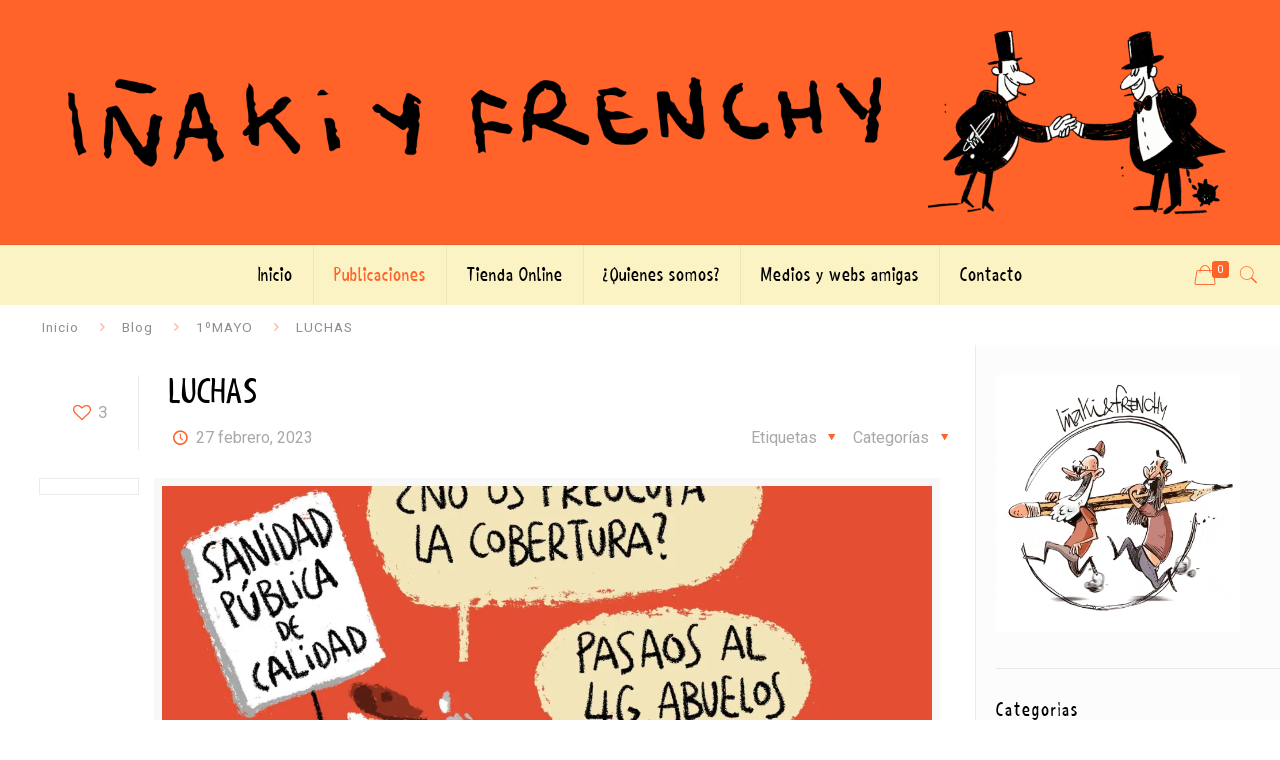

--- FILE ---
content_type: text/html; charset=UTF-8
request_url: https://xn--iakiyfrenchy-9gb.com/luchas-4/
body_size: 26231
content:
<!DOCTYPE html>
<html dir="ltr" lang="es" prefix="og: https://ogp.me/ns#" class="no-js" itemscope itemtype="https://schema.org/Article">

<head>

<meta charset="UTF-8" />
<title>LUCHAS | ☝️ Iñaki y Frenchy - Viñetas y Humor Gráfico 😁</title>
	<style>img:is([sizes="auto" i], [sizes^="auto," i]) { contain-intrinsic-size: 3000px 1500px }</style>
	
		<!-- All in One SEO 4.9.3 - aioseo.com -->
	<meta name="description" content="Habremos fallado como sociedad si no somos capaces de inculcar a nuestros jóvenes la necesidad de luchar por el #EstadoDeBienestar y pelear por los logros de nuestros abuelos. #SanidadPública #EducacionPública #PensionesDignas #StopDesahucios #StopPobreza www.iñakiyfrenchy.com" />
	<meta name="robots" content="max-image-preview:large" />
	<meta name="author" content="josemi"/>
	<link rel="canonical" href="https://xn--iakiyfrenchy-9gb.com/luchas-4/" />
	<meta name="generator" content="All in One SEO (AIOSEO) 4.9.3" />

		<meta name="p:domain_verify" content="13b191688a4f48f269b2f937be4a4c9f"/>
		<meta property="og:locale" content="es_ES" />
		<meta property="og:site_name" content="☝️ Iñaki y Frenchy - Viñetas y Humor Gráfico 😁" />
		<meta property="og:type" content="article" />
		<meta property="og:title" content="LUCHAS | ☝️ Iñaki y Frenchy - Viñetas y Humor Gráfico 😁" />
		<meta property="og:description" content="Habremos fallado como sociedad si no somos capaces de inculcar a nuestros jóvenes la necesidad de luchar por el #EstadoDeBienestar y pelear por los logros de nuestros abuelos. #SanidadPública #EducacionPública #PensionesDignas #StopDesahucios #StopPobreza www.iñakiyfrenchy.com" />
		<meta property="og:url" content="https://xn--iakiyfrenchy-9gb.com/luchas-4/" />
		<meta property="og:image" content="https://xn--iakiyfrenchy-9gb.com/wp-content/uploads/2023/02/Luchas.jpg" />
		<meta property="og:image:secure_url" content="https://xn--iakiyfrenchy-9gb.com/wp-content/uploads/2023/02/Luchas.jpg" />
		<meta property="og:image:width" content="2048" />
		<meta property="og:image:height" content="1638" />
		<meta property="article:published_time" content="2023-02-27T20:46:42+00:00" />
		<meta property="article:modified_time" content="2023-02-27T20:46:42+00:00" />
		<meta property="article:publisher" content="https://www.facebook.com/pages/Iaki-Tovar-Picazo-ilustrador/432317136918792?fref=ts" />
		<meta name="twitter:card" content="summary_large_image" />
		<meta name="twitter:site" content="@inakiyfrenchy76" />
		<meta name="twitter:title" content="LUCHAS | ☝️ Iñaki y Frenchy - Viñetas y Humor Gráfico 😁" />
		<meta name="twitter:description" content="Habremos fallado como sociedad si no somos capaces de inculcar a nuestros jóvenes la necesidad de luchar por el #EstadoDeBienestar y pelear por los logros de nuestros abuelos. #SanidadPública #EducacionPública #PensionesDignas #StopDesahucios #StopPobreza www.iñakiyfrenchy.com" />
		<meta name="twitter:creator" content="@inakiyfrenchy76" />
		<meta name="twitter:image" content="https://xn--iakiyfrenchy-9gb.com/wp-content/uploads/2021/02/inaki-y-frenchy.png" />
		<meta name="twitter:label1" content="Escrito por" />
		<meta name="twitter:data1" content="josemi" />
		<script type="application/ld+json" class="aioseo-schema">
			{"@context":"https:\/\/schema.org","@graph":[{"@type":"Article","@id":"https:\/\/xn--iakiyfrenchy-9gb.com\/luchas-4\/#article","name":"LUCHAS | \u261d\ufe0f I\u00f1aki y Frenchy - Vi\u00f1etas y Humor Gr\u00e1fico \ud83d\ude01","headline":"LUCHAS","author":{"@id":"https:\/\/xn--iakiyfrenchy-9gb.com\/author\/frenchy\/#author"},"publisher":{"@id":"https:\/\/xn--iakiyfrenchy-9gb.com\/#organization"},"image":{"@type":"ImageObject","url":"https:\/\/i0.wp.com\/xn--iakiyfrenchy-9gb.com\/wp-content\/uploads\/2023\/02\/Luchas.jpg?fit=2048%2C1638&ssl=1","width":2048,"height":1638},"datePublished":"2023-02-27T21:46:42+01:00","dateModified":"2023-02-27T21:46:42+01:00","inLanguage":"es-ES","mainEntityOfPage":{"@id":"https:\/\/xn--iakiyfrenchy-9gb.com\/luchas-4\/#webpage"},"isPartOf":{"@id":"https:\/\/xn--iakiyfrenchy-9gb.com\/luchas-4\/#webpage"},"articleSection":"1\u00baMAYO, 8 MARZO, AMOR, CENSURA, CIENCIAS TECNOLOG\u00cdA, ECOLOG\u00cdA, ECONOM\u00cdA, EDUCACI\u00d3N, ELECCIONES, JUSTICIA, LEY MORDAZA, LIBERTAD, MANIPULACI\u00d3N, MEDIOS DE COMUNICACI\u00d3N, MUJERES, PARO-DESEMPLEO, PENSIONES, POBREZA, POLITICA ESPA\u00d1OLA, RECORTES, REFORMA LABORAL, REFUGIADOS, REFUGIADOS-INMIGRACI\u00d3N, SANIDAD, VIVIENDA, COBERTURA, EDUCACION PUBLICA, ESTADO DE BIENESTAR, SANIDAD PUBLICA"},{"@type":"BreadcrumbList","@id":"https:\/\/xn--iakiyfrenchy-9gb.com\/luchas-4\/#breadcrumblist","itemListElement":[{"@type":"ListItem","@id":"https:\/\/xn--iakiyfrenchy-9gb.com#listItem","position":1,"name":"Inicio","item":"https:\/\/xn--iakiyfrenchy-9gb.com","nextItem":{"@type":"ListItem","@id":"https:\/\/xn--iakiyfrenchy-9gb.com\/category\/elecciones\/#listItem","name":"ELECCIONES"}},{"@type":"ListItem","@id":"https:\/\/xn--iakiyfrenchy-9gb.com\/category\/elecciones\/#listItem","position":2,"name":"ELECCIONES","item":"https:\/\/xn--iakiyfrenchy-9gb.com\/category\/elecciones\/","nextItem":{"@type":"ListItem","@id":"https:\/\/xn--iakiyfrenchy-9gb.com\/luchas-4\/#listItem","name":"LUCHAS"},"previousItem":{"@type":"ListItem","@id":"https:\/\/xn--iakiyfrenchy-9gb.com#listItem","name":"Inicio"}},{"@type":"ListItem","@id":"https:\/\/xn--iakiyfrenchy-9gb.com\/luchas-4\/#listItem","position":3,"name":"LUCHAS","previousItem":{"@type":"ListItem","@id":"https:\/\/xn--iakiyfrenchy-9gb.com\/category\/elecciones\/#listItem","name":"ELECCIONES"}}]},{"@type":"Organization","@id":"https:\/\/xn--iakiyfrenchy-9gb.com\/#organization","name":"I\u00f1aki y Frenchy","description":"Descubre a I\u00f1aki y Frenchy. Humoristas gr\u00e1ficos que comparten sus vi\u00f1etas y su mordaz visi\u00f3n de la sociedad en multiples medios de comunicaci\u00f3n.","url":"https:\/\/xn--iakiyfrenchy-9gb.com\/","telephone":"+34655281130","logo":{"@type":"ImageObject","url":"https:\/\/i0.wp.com\/xn--iakiyfrenchy-9gb.com\/wp-content\/uploads\/2020\/08\/log2.png?fit=1905%2C319&ssl=1","@id":"https:\/\/xn--iakiyfrenchy-9gb.com\/luchas-4\/#organizationLogo","width":1905,"height":319},"image":{"@id":"https:\/\/xn--iakiyfrenchy-9gb.com\/luchas-4\/#organizationLogo"},"sameAs":["https:\/\/www.facebook.com\/pages\/Iaki-Tovar-Picazo-ilustrador\/432317136918792?fref=ts","https:\/\/twitter.com\/inakiyfrenchy76","https:\/\/www.instagram.com\/inakiyfrenchy76\/","https:\/\/www.pinterest.es\/inakiyfrenchy\/"]},{"@type":"Person","@id":"https:\/\/xn--iakiyfrenchy-9gb.com\/author\/frenchy\/#author","url":"https:\/\/xn--iakiyfrenchy-9gb.com\/author\/frenchy\/","name":"josemi","image":{"@type":"ImageObject","@id":"https:\/\/xn--iakiyfrenchy-9gb.com\/luchas-4\/#authorImage","url":"https:\/\/secure.gravatar.com\/avatar\/9b1330645805a5a0df2d2661ed55e82b?s=96&d=mm&r=g","width":96,"height":96,"caption":"josemi"}},{"@type":"WebPage","@id":"https:\/\/xn--iakiyfrenchy-9gb.com\/luchas-4\/#webpage","url":"https:\/\/xn--iakiyfrenchy-9gb.com\/luchas-4\/","name":"LUCHAS | \u261d\ufe0f I\u00f1aki y Frenchy - Vi\u00f1etas y Humor Gr\u00e1fico \ud83d\ude01","description":"Habremos fallado como sociedad si no somos capaces de inculcar a nuestros j\u00f3venes la necesidad de luchar por el #EstadoDeBienestar y pelear por los logros de nuestros abuelos. #SanidadP\u00fablica #EducacionP\u00fablica #PensionesDignas #StopDesahucios #StopPobreza www.i\u00f1akiyfrenchy.com","inLanguage":"es-ES","isPartOf":{"@id":"https:\/\/xn--iakiyfrenchy-9gb.com\/#website"},"breadcrumb":{"@id":"https:\/\/xn--iakiyfrenchy-9gb.com\/luchas-4\/#breadcrumblist"},"author":{"@id":"https:\/\/xn--iakiyfrenchy-9gb.com\/author\/frenchy\/#author"},"creator":{"@id":"https:\/\/xn--iakiyfrenchy-9gb.com\/author\/frenchy\/#author"},"image":{"@type":"ImageObject","url":"https:\/\/i0.wp.com\/xn--iakiyfrenchy-9gb.com\/wp-content\/uploads\/2023\/02\/Luchas.jpg?fit=2048%2C1638&ssl=1","@id":"https:\/\/xn--iakiyfrenchy-9gb.com\/luchas-4\/#mainImage","width":2048,"height":1638},"primaryImageOfPage":{"@id":"https:\/\/xn--iakiyfrenchy-9gb.com\/luchas-4\/#mainImage"},"datePublished":"2023-02-27T21:46:42+01:00","dateModified":"2023-02-27T21:46:42+01:00"},{"@type":"WebSite","@id":"https:\/\/xn--iakiyfrenchy-9gb.com\/#website","url":"https:\/\/xn--iakiyfrenchy-9gb.com\/","name":"\u261d\ufe0f I\u00f1aki y Frenchy - Vi\u00f1etas y Humor Gr\u00e1fico \ud83d\ude01","description":"Descubre a I\u00f1aki y Frenchy. Humoristas gr\u00e1ficos que comparten sus vi\u00f1etas y su mordaz visi\u00f3n de la sociedad en multiples medios de comunicaci\u00f3n.","inLanguage":"es-ES","publisher":{"@id":"https:\/\/xn--iakiyfrenchy-9gb.com\/#organization"}}]}
		</script>
		<!-- All in One SEO -->

<meta name="format-detection" content="telephone=no">
<meta name="viewport" content="width=device-width, initial-scale=1, maximum-scale=1" />
<link rel="shortcut icon" href="https://xn--iakiyfrenchy-9gb.com/wp-content/uploads/2020/08/favi.png" type="image/x-icon" />
<link rel="apple-touch-icon" href="https://xn--iakiyfrenchy-9gb.com/wp-content/uploads/2020/08/favi-x2.png" />
<script>window._wca = window._wca || [];</script>
<link rel='dns-prefetch' href='//stats.wp.com' />
<link rel='dns-prefetch' href='//fonts.googleapis.com' />
<link rel='dns-prefetch' href='//www.googletagmanager.com' />
<link rel='preconnect' href='//i0.wp.com' />
<link rel='preconnect' href='//c0.wp.com' />
<link rel="alternate" type="application/rss+xml" title="&#x261d;&#xfe0f; Iñaki y Frenchy - Viñetas y Humor Gráfico &#x1f601; &raquo; Feed" href="https://xn--iakiyfrenchy-9gb.com/feed/" />
<link rel="alternate" type="application/rss+xml" title="&#x261d;&#xfe0f; Iñaki y Frenchy - Viñetas y Humor Gráfico &#x1f601; &raquo; Feed de los comentarios" href="https://xn--iakiyfrenchy-9gb.com/comments/feed/" />
<link rel='stylesheet' id='wp-block-library-css' href='https://c0.wp.com/c/6.7.4/wp-includes/css/dist/block-library/style.min.css' type='text/css' media='all' />
<link rel='stylesheet' id='aioseo/css/src/vue/standalone/blocks/table-of-contents/global.scss-css' href='https://xn--iakiyfrenchy-9gb.com/wp-content/plugins/all-in-one-seo-pack/dist/Lite/assets/css/table-of-contents/global.e90f6d47.css' type='text/css' media='all' />
<link rel='stylesheet' id='mediaelement-css' href='https://c0.wp.com/c/6.7.4/wp-includes/js/mediaelement/mediaelementplayer-legacy.min.css' type='text/css' media='all' />
<link rel='stylesheet' id='wp-mediaelement-css' href='https://c0.wp.com/c/6.7.4/wp-includes/js/mediaelement/wp-mediaelement.min.css' type='text/css' media='all' />
<style id='jetpack-sharing-buttons-style-inline-css' type='text/css'>
.jetpack-sharing-buttons__services-list{display:flex;flex-direction:row;flex-wrap:wrap;gap:0;list-style-type:none;margin:5px;padding:0}.jetpack-sharing-buttons__services-list.has-small-icon-size{font-size:12px}.jetpack-sharing-buttons__services-list.has-normal-icon-size{font-size:16px}.jetpack-sharing-buttons__services-list.has-large-icon-size{font-size:24px}.jetpack-sharing-buttons__services-list.has-huge-icon-size{font-size:36px}@media print{.jetpack-sharing-buttons__services-list{display:none!important}}.editor-styles-wrapper .wp-block-jetpack-sharing-buttons{gap:0;padding-inline-start:0}ul.jetpack-sharing-buttons__services-list.has-background{padding:1.25em 2.375em}
</style>
<style id='classic-theme-styles-inline-css' type='text/css'>
/*! This file is auto-generated */
.wp-block-button__link{color:#fff;background-color:#32373c;border-radius:9999px;box-shadow:none;text-decoration:none;padding:calc(.667em + 2px) calc(1.333em + 2px);font-size:1.125em}.wp-block-file__button{background:#32373c;color:#fff;text-decoration:none}
</style>
<style id='global-styles-inline-css' type='text/css'>
:root{--wp--preset--aspect-ratio--square: 1;--wp--preset--aspect-ratio--4-3: 4/3;--wp--preset--aspect-ratio--3-4: 3/4;--wp--preset--aspect-ratio--3-2: 3/2;--wp--preset--aspect-ratio--2-3: 2/3;--wp--preset--aspect-ratio--16-9: 16/9;--wp--preset--aspect-ratio--9-16: 9/16;--wp--preset--color--black: #000000;--wp--preset--color--cyan-bluish-gray: #abb8c3;--wp--preset--color--white: #ffffff;--wp--preset--color--pale-pink: #f78da7;--wp--preset--color--vivid-red: #cf2e2e;--wp--preset--color--luminous-vivid-orange: #ff6900;--wp--preset--color--luminous-vivid-amber: #fcb900;--wp--preset--color--light-green-cyan: #7bdcb5;--wp--preset--color--vivid-green-cyan: #00d084;--wp--preset--color--pale-cyan-blue: #8ed1fc;--wp--preset--color--vivid-cyan-blue: #0693e3;--wp--preset--color--vivid-purple: #9b51e0;--wp--preset--gradient--vivid-cyan-blue-to-vivid-purple: linear-gradient(135deg,rgba(6,147,227,1) 0%,rgb(155,81,224) 100%);--wp--preset--gradient--light-green-cyan-to-vivid-green-cyan: linear-gradient(135deg,rgb(122,220,180) 0%,rgb(0,208,130) 100%);--wp--preset--gradient--luminous-vivid-amber-to-luminous-vivid-orange: linear-gradient(135deg,rgba(252,185,0,1) 0%,rgba(255,105,0,1) 100%);--wp--preset--gradient--luminous-vivid-orange-to-vivid-red: linear-gradient(135deg,rgba(255,105,0,1) 0%,rgb(207,46,46) 100%);--wp--preset--gradient--very-light-gray-to-cyan-bluish-gray: linear-gradient(135deg,rgb(238,238,238) 0%,rgb(169,184,195) 100%);--wp--preset--gradient--cool-to-warm-spectrum: linear-gradient(135deg,rgb(74,234,220) 0%,rgb(151,120,209) 20%,rgb(207,42,186) 40%,rgb(238,44,130) 60%,rgb(251,105,98) 80%,rgb(254,248,76) 100%);--wp--preset--gradient--blush-light-purple: linear-gradient(135deg,rgb(255,206,236) 0%,rgb(152,150,240) 100%);--wp--preset--gradient--blush-bordeaux: linear-gradient(135deg,rgb(254,205,165) 0%,rgb(254,45,45) 50%,rgb(107,0,62) 100%);--wp--preset--gradient--luminous-dusk: linear-gradient(135deg,rgb(255,203,112) 0%,rgb(199,81,192) 50%,rgb(65,88,208) 100%);--wp--preset--gradient--pale-ocean: linear-gradient(135deg,rgb(255,245,203) 0%,rgb(182,227,212) 50%,rgb(51,167,181) 100%);--wp--preset--gradient--electric-grass: linear-gradient(135deg,rgb(202,248,128) 0%,rgb(113,206,126) 100%);--wp--preset--gradient--midnight: linear-gradient(135deg,rgb(2,3,129) 0%,rgb(40,116,252) 100%);--wp--preset--font-size--small: 13px;--wp--preset--font-size--medium: 20px;--wp--preset--font-size--large: 36px;--wp--preset--font-size--x-large: 42px;--wp--preset--spacing--20: 0.44rem;--wp--preset--spacing--30: 0.67rem;--wp--preset--spacing--40: 1rem;--wp--preset--spacing--50: 1.5rem;--wp--preset--spacing--60: 2.25rem;--wp--preset--spacing--70: 3.38rem;--wp--preset--spacing--80: 5.06rem;--wp--preset--shadow--natural: 6px 6px 9px rgba(0, 0, 0, 0.2);--wp--preset--shadow--deep: 12px 12px 50px rgba(0, 0, 0, 0.4);--wp--preset--shadow--sharp: 6px 6px 0px rgba(0, 0, 0, 0.2);--wp--preset--shadow--outlined: 6px 6px 0px -3px rgba(255, 255, 255, 1), 6px 6px rgba(0, 0, 0, 1);--wp--preset--shadow--crisp: 6px 6px 0px rgba(0, 0, 0, 1);}:where(.is-layout-flex){gap: 0.5em;}:where(.is-layout-grid){gap: 0.5em;}body .is-layout-flex{display: flex;}.is-layout-flex{flex-wrap: wrap;align-items: center;}.is-layout-flex > :is(*, div){margin: 0;}body .is-layout-grid{display: grid;}.is-layout-grid > :is(*, div){margin: 0;}:where(.wp-block-columns.is-layout-flex){gap: 2em;}:where(.wp-block-columns.is-layout-grid){gap: 2em;}:where(.wp-block-post-template.is-layout-flex){gap: 1.25em;}:where(.wp-block-post-template.is-layout-grid){gap: 1.25em;}.has-black-color{color: var(--wp--preset--color--black) !important;}.has-cyan-bluish-gray-color{color: var(--wp--preset--color--cyan-bluish-gray) !important;}.has-white-color{color: var(--wp--preset--color--white) !important;}.has-pale-pink-color{color: var(--wp--preset--color--pale-pink) !important;}.has-vivid-red-color{color: var(--wp--preset--color--vivid-red) !important;}.has-luminous-vivid-orange-color{color: var(--wp--preset--color--luminous-vivid-orange) !important;}.has-luminous-vivid-amber-color{color: var(--wp--preset--color--luminous-vivid-amber) !important;}.has-light-green-cyan-color{color: var(--wp--preset--color--light-green-cyan) !important;}.has-vivid-green-cyan-color{color: var(--wp--preset--color--vivid-green-cyan) !important;}.has-pale-cyan-blue-color{color: var(--wp--preset--color--pale-cyan-blue) !important;}.has-vivid-cyan-blue-color{color: var(--wp--preset--color--vivid-cyan-blue) !important;}.has-vivid-purple-color{color: var(--wp--preset--color--vivid-purple) !important;}.has-black-background-color{background-color: var(--wp--preset--color--black) !important;}.has-cyan-bluish-gray-background-color{background-color: var(--wp--preset--color--cyan-bluish-gray) !important;}.has-white-background-color{background-color: var(--wp--preset--color--white) !important;}.has-pale-pink-background-color{background-color: var(--wp--preset--color--pale-pink) !important;}.has-vivid-red-background-color{background-color: var(--wp--preset--color--vivid-red) !important;}.has-luminous-vivid-orange-background-color{background-color: var(--wp--preset--color--luminous-vivid-orange) !important;}.has-luminous-vivid-amber-background-color{background-color: var(--wp--preset--color--luminous-vivid-amber) !important;}.has-light-green-cyan-background-color{background-color: var(--wp--preset--color--light-green-cyan) !important;}.has-vivid-green-cyan-background-color{background-color: var(--wp--preset--color--vivid-green-cyan) !important;}.has-pale-cyan-blue-background-color{background-color: var(--wp--preset--color--pale-cyan-blue) !important;}.has-vivid-cyan-blue-background-color{background-color: var(--wp--preset--color--vivid-cyan-blue) !important;}.has-vivid-purple-background-color{background-color: var(--wp--preset--color--vivid-purple) !important;}.has-black-border-color{border-color: var(--wp--preset--color--black) !important;}.has-cyan-bluish-gray-border-color{border-color: var(--wp--preset--color--cyan-bluish-gray) !important;}.has-white-border-color{border-color: var(--wp--preset--color--white) !important;}.has-pale-pink-border-color{border-color: var(--wp--preset--color--pale-pink) !important;}.has-vivid-red-border-color{border-color: var(--wp--preset--color--vivid-red) !important;}.has-luminous-vivid-orange-border-color{border-color: var(--wp--preset--color--luminous-vivid-orange) !important;}.has-luminous-vivid-amber-border-color{border-color: var(--wp--preset--color--luminous-vivid-amber) !important;}.has-light-green-cyan-border-color{border-color: var(--wp--preset--color--light-green-cyan) !important;}.has-vivid-green-cyan-border-color{border-color: var(--wp--preset--color--vivid-green-cyan) !important;}.has-pale-cyan-blue-border-color{border-color: var(--wp--preset--color--pale-cyan-blue) !important;}.has-vivid-cyan-blue-border-color{border-color: var(--wp--preset--color--vivid-cyan-blue) !important;}.has-vivid-purple-border-color{border-color: var(--wp--preset--color--vivid-purple) !important;}.has-vivid-cyan-blue-to-vivid-purple-gradient-background{background: var(--wp--preset--gradient--vivid-cyan-blue-to-vivid-purple) !important;}.has-light-green-cyan-to-vivid-green-cyan-gradient-background{background: var(--wp--preset--gradient--light-green-cyan-to-vivid-green-cyan) !important;}.has-luminous-vivid-amber-to-luminous-vivid-orange-gradient-background{background: var(--wp--preset--gradient--luminous-vivid-amber-to-luminous-vivid-orange) !important;}.has-luminous-vivid-orange-to-vivid-red-gradient-background{background: var(--wp--preset--gradient--luminous-vivid-orange-to-vivid-red) !important;}.has-very-light-gray-to-cyan-bluish-gray-gradient-background{background: var(--wp--preset--gradient--very-light-gray-to-cyan-bluish-gray) !important;}.has-cool-to-warm-spectrum-gradient-background{background: var(--wp--preset--gradient--cool-to-warm-spectrum) !important;}.has-blush-light-purple-gradient-background{background: var(--wp--preset--gradient--blush-light-purple) !important;}.has-blush-bordeaux-gradient-background{background: var(--wp--preset--gradient--blush-bordeaux) !important;}.has-luminous-dusk-gradient-background{background: var(--wp--preset--gradient--luminous-dusk) !important;}.has-pale-ocean-gradient-background{background: var(--wp--preset--gradient--pale-ocean) !important;}.has-electric-grass-gradient-background{background: var(--wp--preset--gradient--electric-grass) !important;}.has-midnight-gradient-background{background: var(--wp--preset--gradient--midnight) !important;}.has-small-font-size{font-size: var(--wp--preset--font-size--small) !important;}.has-medium-font-size{font-size: var(--wp--preset--font-size--medium) !important;}.has-large-font-size{font-size: var(--wp--preset--font-size--large) !important;}.has-x-large-font-size{font-size: var(--wp--preset--font-size--x-large) !important;}
:where(.wp-block-post-template.is-layout-flex){gap: 1.25em;}:where(.wp-block-post-template.is-layout-grid){gap: 1.25em;}
:where(.wp-block-columns.is-layout-flex){gap: 2em;}:where(.wp-block-columns.is-layout-grid){gap: 2em;}
:root :where(.wp-block-pullquote){font-size: 1.5em;line-height: 1.6;}
</style>
<link rel='stylesheet' id='ctf_styles-css' href='https://xn--iakiyfrenchy-9gb.com/wp-content/plugins/custom-twitter-feeds/css/ctf-styles.min.css' type='text/css' media='all' />
<link rel='stylesheet' id='woocommerce-layout-css' href='https://c0.wp.com/p/woocommerce/10.3.7/assets/css/woocommerce-layout.css' type='text/css' media='all' />
<style id='woocommerce-layout-inline-css' type='text/css'>

	.infinite-scroll .woocommerce-pagination {
		display: none;
	}
</style>
<link rel='stylesheet' id='woocommerce-smallscreen-css' href='https://c0.wp.com/p/woocommerce/10.3.7/assets/css/woocommerce-smallscreen.css' type='text/css' media='only screen and (max-width: 768px)' />
<link rel='stylesheet' id='woocommerce-general-css' href='https://c0.wp.com/p/woocommerce/10.3.7/assets/css/woocommerce.css' type='text/css' media='all' />
<style id='woocommerce-inline-inline-css' type='text/css'>
.woocommerce form .form-row .required { visibility: visible; }
</style>
<link rel='stylesheet' id='brands-styles-css' href='https://c0.wp.com/p/woocommerce/10.3.7/assets/css/brands.css' type='text/css' media='all' />
<link rel='stylesheet' id='mfn-base-css' href='https://xn--iakiyfrenchy-9gb.com/wp-content/themes/iakiyfrenchy/css/base.css' type='text/css' media='all' />
<link rel='stylesheet' id='mfn-layout-css' href='https://xn--iakiyfrenchy-9gb.com/wp-content/themes/iakiyfrenchy/css/layout.css' type='text/css' media='all' />
<link rel='stylesheet' id='mfn-shortcodes-css' href='https://xn--iakiyfrenchy-9gb.com/wp-content/themes/iakiyfrenchy/css/shortcodes.css' type='text/css' media='all' />
<link rel='stylesheet' id='mfn-animations-css' href='https://xn--iakiyfrenchy-9gb.com/wp-content/themes/iakiyfrenchy/assets/animations/animations.min.css' type='text/css' media='all' />
<link rel='stylesheet' id='mfn-jquery-ui-css' href='https://xn--iakiyfrenchy-9gb.com/wp-content/themes/iakiyfrenchy/assets/ui/jquery.ui.all.css' type='text/css' media='all' />
<link rel='stylesheet' id='mfn-jplayer-css' href='https://xn--iakiyfrenchy-9gb.com/wp-content/themes/iakiyfrenchy/assets/jplayer/css/jplayer.blue.monday.css' type='text/css' media='all' />
<link rel='stylesheet' id='mfn-responsive-css' href='https://xn--iakiyfrenchy-9gb.com/wp-content/themes/iakiyfrenchy/css/responsive.css' type='text/css' media='all' />
<link rel='stylesheet' id='mfn-fonts-css' href='https://fonts.googleapis.com/css?family=Roboto%3A1%2C300%2C400%2C400italic%2C500%2C700%2C700italic&#038;font-display=swap&#038;ver=6.7.4' type='text/css' media='all' />
<link rel='stylesheet' id='mfn-woo-css' href='https://xn--iakiyfrenchy-9gb.com/wp-content/themes/iakiyfrenchy/css/woocommerce.css' type='text/css' media='all' />
<link rel='stylesheet' id='cb_p6-css-main-css' href='https://xn--iakiyfrenchy-9gb.com/wp-content/plugins/patron-button-and-widgets-by-codebard/plugin/templates/default/style.css' type='text/css' media='all' />
<style id='mfn-dynamic-inline-css' type='text/css'>
@font-face{font-family:"shaky";src:url("https://xn--iakiyfrenchy-9gb.com/wp-content/uploads/2020/09/shaky_hand_some_comic-webfont.woff") format("woff"),url("https://xn--iakiyfrenchy-9gb.com/wp-content/uploads/2020/09/shaky_hand_some_comic-webfont.ttf") format("truetype");font-weight:normal;font-style:normal}
@media only screen and (min-width: 1240px){body:not(.header-simple) #Top_bar #menu{display:block!important}.tr-menu #Top_bar #menu{background:none!important}#Top_bar .menu > li > ul.mfn-megamenu{width:984px}#Top_bar .menu > li > ul.mfn-megamenu > li{float:left}#Top_bar .menu > li > ul.mfn-megamenu > li.mfn-megamenu-cols-1{width:100%}#Top_bar .menu > li > ul.mfn-megamenu > li.mfn-megamenu-cols-2{width:50%}#Top_bar .menu > li > ul.mfn-megamenu > li.mfn-megamenu-cols-3{width:33.33%}#Top_bar .menu > li > ul.mfn-megamenu > li.mfn-megamenu-cols-4{width:25%}#Top_bar .menu > li > ul.mfn-megamenu > li.mfn-megamenu-cols-5{width:20%}#Top_bar .menu > li > ul.mfn-megamenu > li.mfn-megamenu-cols-6{width:16.66%}#Top_bar .menu > li > ul.mfn-megamenu > li > ul{display:block!important;position:inherit;left:auto;top:auto;border-width:0 1px 0 0}#Top_bar .menu > li > ul.mfn-megamenu > li:last-child > ul{border:0}#Top_bar .menu > li > ul.mfn-megamenu > li > ul li{width:auto}#Top_bar .menu > li > ul.mfn-megamenu a.mfn-megamenu-title{text-transform:uppercase;font-weight:400;background:none}#Top_bar .menu > li > ul.mfn-megamenu a .menu-arrow{display:none}.menuo-right #Top_bar .menu > li > ul.mfn-megamenu{left:auto;right:0}.menuo-right #Top_bar .menu > li > ul.mfn-megamenu-bg{box-sizing:border-box}#Top_bar .menu > li > ul.mfn-megamenu-bg{padding:20px 166px 20px 20px;background-repeat:no-repeat;background-position:right bottom}.rtl #Top_bar .menu > li > ul.mfn-megamenu-bg{padding-left:166px;padding-right:20px;background-position:left bottom}#Top_bar .menu > li > ul.mfn-megamenu-bg > li{background:none}#Top_bar .menu > li > ul.mfn-megamenu-bg > li a{border:none}#Top_bar .menu > li > ul.mfn-megamenu-bg > li > ul{background:none!important;-webkit-box-shadow:0 0 0 0;-moz-box-shadow:0 0 0 0;box-shadow:0 0 0 0}.mm-vertical #Top_bar .container{position:relative;}.mm-vertical #Top_bar .top_bar_left{position:static;}.mm-vertical #Top_bar .menu > li ul{box-shadow:0 0 0 0 transparent!important;background-image:none;}.mm-vertical #Top_bar .menu > li > ul.mfn-megamenu{width:98%!important;margin:0 1%;padding:20px 0;}.mm-vertical.header-plain #Top_bar .menu > li > ul.mfn-megamenu{width:100%!important;margin:0;}.mm-vertical #Top_bar .menu > li > ul.mfn-megamenu > li{display:table-cell;float:none!important;width:10%;padding:0 15px;border-right:1px solid rgba(0, 0, 0, 0.05);}.mm-vertical #Top_bar .menu > li > ul.mfn-megamenu > li:last-child{border-right-width:0}.mm-vertical #Top_bar .menu > li > ul.mfn-megamenu > li.hide-border{border-right-width:0}.mm-vertical #Top_bar .menu > li > ul.mfn-megamenu > li a{border-bottom-width:0;padding:9px 15px;line-height:120%;}.mm-vertical #Top_bar .menu > li > ul.mfn-megamenu a.mfn-megamenu-title{font-weight:700;}.rtl .mm-vertical #Top_bar .menu > li > ul.mfn-megamenu > li:first-child{border-right-width:0}.rtl .mm-vertical #Top_bar .menu > li > ul.mfn-megamenu > li:last-child{border-right-width:1px}.header-plain:not(.menuo-right) #Header .top_bar_left{width:auto!important}.header-stack.header-center #Top_bar #menu{display:inline-block!important}.header-simple #Top_bar #menu{display:none;height:auto;width:300px;bottom:auto;top:100%;right:1px;position:absolute;margin:0}.header-simple #Header a.responsive-menu-toggle{display:block;right:10px}.header-simple #Top_bar #menu > ul{width:100%;float:left}.header-simple #Top_bar #menu ul li{width:100%;padding-bottom:0;border-right:0;position:relative}.header-simple #Top_bar #menu ul li a{padding:0 20px;margin:0;display:block;height:auto;line-height:normal;border:none}.header-simple #Top_bar #menu ul li a:after{display:none}.header-simple #Top_bar #menu ul li a span{border:none;line-height:44px;display:inline;padding:0}.header-simple #Top_bar #menu ul li.submenu .menu-toggle{display:block;position:absolute;right:0;top:0;width:44px;height:44px;line-height:44px;font-size:30px;font-weight:300;text-align:center;cursor:pointer;color:#444;opacity:0.33;}.header-simple #Top_bar #menu ul li.submenu .menu-toggle:after{content:"+"}.header-simple #Top_bar #menu ul li.hover > .menu-toggle:after{content:"-"}.header-simple #Top_bar #menu ul li.hover a{border-bottom:0}.header-simple #Top_bar #menu ul.mfn-megamenu li .menu-toggle{display:none}.header-simple #Top_bar #menu ul li ul{position:relative!important;left:0!important;top:0;padding:0;margin:0!important;width:auto!important;background-image:none}.header-simple #Top_bar #menu ul li ul li{width:100%!important;display:block;padding:0;}.header-simple #Top_bar #menu ul li ul li a{padding:0 20px 0 30px}.header-simple #Top_bar #menu ul li ul li a .menu-arrow{display:none}.header-simple #Top_bar #menu ul li ul li a span{padding:0}.header-simple #Top_bar #menu ul li ul li a span:after{display:none!important}.header-simple #Top_bar .menu > li > ul.mfn-megamenu a.mfn-megamenu-title{text-transform:uppercase;font-weight:400}.header-simple #Top_bar .menu > li > ul.mfn-megamenu > li > ul{display:block!important;position:inherit;left:auto;top:auto}.header-simple #Top_bar #menu ul li ul li ul{border-left:0!important;padding:0;top:0}.header-simple #Top_bar #menu ul li ul li ul li a{padding:0 20px 0 40px}.rtl.header-simple #Top_bar #menu{left:1px;right:auto}.rtl.header-simple #Top_bar a.responsive-menu-toggle{left:10px;right:auto}.rtl.header-simple #Top_bar #menu ul li.submenu .menu-toggle{left:0;right:auto}.rtl.header-simple #Top_bar #menu ul li ul{left:auto!important;right:0!important}.rtl.header-simple #Top_bar #menu ul li ul li a{padding:0 30px 0 20px}.rtl.header-simple #Top_bar #menu ul li ul li ul li a{padding:0 40px 0 20px}.menu-highlight #Top_bar .menu > li{margin:0 2px}.menu-highlight:not(.header-creative) #Top_bar .menu > li > a{margin:20px 0;padding:0;-webkit-border-radius:5px;border-radius:5px}.menu-highlight #Top_bar .menu > li > a:after{display:none}.menu-highlight #Top_bar .menu > li > a span:not(.description){line-height:50px}.menu-highlight #Top_bar .menu > li > a span.description{display:none}.menu-highlight.header-stack #Top_bar .menu > li > a{margin:10px 0!important}.menu-highlight.header-stack #Top_bar .menu > li > a span:not(.description){line-height:40px}.menu-highlight.header-transparent #Top_bar .menu > li > a{margin:5px 0}.menu-highlight.header-simple #Top_bar #menu ul li,.menu-highlight.header-creative #Top_bar #menu ul li{margin:0}.menu-highlight.header-simple #Top_bar #menu ul li > a,.menu-highlight.header-creative #Top_bar #menu ul li > a{-webkit-border-radius:0;border-radius:0}.menu-highlight:not(.header-fixed):not(.header-simple) #Top_bar.is-sticky .menu > li > a{margin:10px 0!important;padding:5px 0!important}.menu-highlight:not(.header-fixed):not(.header-simple) #Top_bar.is-sticky .menu > li > a span{line-height:30px!important}.header-modern.menu-highlight.menuo-right .menu_wrapper{margin-right:20px}.menu-line-below #Top_bar .menu > li > a:after{top:auto;bottom:-4px}.menu-line-below #Top_bar.is-sticky .menu > li > a:after{top:auto;bottom:-4px}.menu-line-below-80 #Top_bar:not(.is-sticky) .menu > li > a:after{height:4px;left:10%;top:50%;margin-top:20px;width:80%}.menu-line-below-80-1 #Top_bar:not(.is-sticky) .menu > li > a:after{height:1px;left:10%;top:50%;margin-top:20px;width:80%}.menu-link-color #Top_bar .menu > li > a:after{display:none!important}.menu-arrow-top #Top_bar .menu > li > a:after{background:none repeat scroll 0 0 rgba(0,0,0,0)!important;border-color:#ccc transparent transparent;border-style:solid;border-width:7px 7px 0;display:block;height:0;left:50%;margin-left:-7px;top:0!important;width:0}.menu-arrow-top #Top_bar.is-sticky .menu > li > a:after{top:0!important}.menu-arrow-bottom #Top_bar .menu > li > a:after{background:none!important;border-color:transparent transparent #ccc;border-style:solid;border-width:0 7px 7px;display:block;height:0;left:50%;margin-left:-7px;top:auto;bottom:0;width:0}.menu-arrow-bottom #Top_bar.is-sticky .menu > li > a:after{top:auto;bottom:0}.menuo-no-borders #Top_bar .menu > li > a span{border-width:0!important}.menuo-no-borders #Header_creative #Top_bar .menu > li > a span{border-bottom-width:0}.menuo-no-borders.header-plain #Top_bar a#header_cart,.menuo-no-borders.header-plain #Top_bar a#search_button,.menuo-no-borders.header-plain #Top_bar .wpml-languages,.menuo-no-borders.header-plain #Top_bar a.action_button{border-width:0}.menuo-right #Top_bar .menu_wrapper{float:right}.menuo-right.header-stack:not(.header-center) #Top_bar .menu_wrapper{margin-right:150px}body.header-creative{padding-left:50px}body.header-creative.header-open{padding-left:250px}body.error404,body.under-construction,body.template-blank{padding-left:0!important}.header-creative.footer-fixed #Footer,.header-creative.footer-sliding #Footer,.header-creative.footer-stick #Footer.is-sticky{box-sizing:border-box;padding-left:50px;}.header-open.footer-fixed #Footer,.header-open.footer-sliding #Footer,.header-creative.footer-stick #Footer.is-sticky{padding-left:250px;}.header-rtl.header-creative.footer-fixed #Footer,.header-rtl.header-creative.footer-sliding #Footer,.header-rtl.header-creative.footer-stick #Footer.is-sticky{padding-left:0;padding-right:50px;}.header-rtl.header-open.footer-fixed #Footer,.header-rtl.header-open.footer-sliding #Footer,.header-rtl.header-creative.footer-stick #Footer.is-sticky{padding-right:250px;}#Header_creative{background-color:#fff;position:fixed;width:250px;height:100%;left:-200px;top:0;z-index:9002;-webkit-box-shadow:2px 0 4px 2px rgba(0,0,0,.15);box-shadow:2px 0 4px 2px rgba(0,0,0,.15)}#Header_creative .container{width:100%}#Header_creative .creative-wrapper{opacity:0;margin-right:50px}#Header_creative a.creative-menu-toggle{display:block;width:34px;height:34px;line-height:34px;font-size:22px;text-align:center;position:absolute;top:10px;right:8px;border-radius:3px}.admin-bar #Header_creative a.creative-menu-toggle{top:42px}#Header_creative #Top_bar{position:static;width:100%}#Header_creative #Top_bar .top_bar_left{width:100%!important;float:none}#Header_creative #Top_bar .top_bar_right{width:100%!important;float:none;height:auto;margin-bottom:35px;text-align:center;padding:0 20px;top:0;-webkit-box-sizing:border-box;-moz-box-sizing:border-box;box-sizing:border-box}#Header_creative #Top_bar .top_bar_right:before{display:none}#Header_creative #Top_bar .top_bar_right_wrapper{top:0}#Header_creative #Top_bar .logo{float:none;text-align:center;margin:15px 0}#Header_creative #Top_bar #menu{background-color:transparent}#Header_creative #Top_bar .menu_wrapper{float:none;margin:0 0 30px}#Header_creative #Top_bar .menu > li{width:100%;float:none;position:relative}#Header_creative #Top_bar .menu > li > a{padding:0;text-align:center}#Header_creative #Top_bar .menu > li > a:after{display:none}#Header_creative #Top_bar .menu > li > a span{border-right:0;border-bottom-width:1px;line-height:38px}#Header_creative #Top_bar .menu li ul{left:100%;right:auto;top:0;box-shadow:2px 2px 2px 0 rgba(0,0,0,0.03);-webkit-box-shadow:2px 2px 2px 0 rgba(0,0,0,0.03)}#Header_creative #Top_bar .menu > li > ul.mfn-megamenu{margin:0;width:700px!important;}#Header_creative #Top_bar .menu > li > ul.mfn-megamenu > li > ul{left:0}#Header_creative #Top_bar .menu li ul li a{padding-top:9px;padding-bottom:8px}#Header_creative #Top_bar .menu li ul li ul{top:0}#Header_creative #Top_bar .menu > li > a span.description{display:block;font-size:13px;line-height:28px!important;clear:both}#Header_creative #Top_bar .search_wrapper{left:100%;top:auto;bottom:0}#Header_creative #Top_bar a#header_cart{display:inline-block;float:none;top:3px}#Header_creative #Top_bar a#search_button{display:inline-block;float:none;top:3px}#Header_creative #Top_bar .wpml-languages{display:inline-block;float:none;top:0}#Header_creative #Top_bar .wpml-languages.enabled:hover a.active{padding-bottom:11px}#Header_creative #Top_bar .action_button{display:inline-block;float:none;top:16px;margin:0}#Header_creative #Top_bar .banner_wrapper{display:block;text-align:center}#Header_creative #Top_bar .banner_wrapper img{max-width:100%;height:auto;display:inline-block}#Header_creative #Action_bar{display:none;position:absolute;bottom:0;top:auto;clear:both;padding:0 20px;box-sizing:border-box}#Header_creative #Action_bar .contact_details{text-align:center;margin-bottom:20px}#Header_creative #Action_bar .contact_details li{padding:0}#Header_creative #Action_bar .social{float:none;text-align:center;padding:5px 0 15px}#Header_creative #Action_bar .social li{margin-bottom:2px}#Header_creative #Action_bar .social-menu{float:none;text-align:center}#Header_creative #Action_bar .social-menu li{border-color:rgba(0,0,0,.1)}#Header_creative .social li a{color:rgba(0,0,0,.5)}#Header_creative .social li a:hover{color:#000}#Header_creative .creative-social{position:absolute;bottom:10px;right:0;width:50px}#Header_creative .creative-social li{display:block;float:none;width:100%;text-align:center;margin-bottom:5px}.header-creative .fixed-nav.fixed-nav-prev{margin-left:50px}.header-creative.header-open .fixed-nav.fixed-nav-prev{margin-left:250px}.menuo-last #Header_creative #Top_bar .menu li.last ul{top:auto;bottom:0}.header-open #Header_creative{left:0}.header-open #Header_creative .creative-wrapper{opacity:1;margin:0!important;}.header-open #Header_creative .creative-menu-toggle,.header-open #Header_creative .creative-social{display:none}.header-open #Header_creative #Action_bar{display:block}body.header-rtl.header-creative{padding-left:0;padding-right:50px}.header-rtl #Header_creative{left:auto;right:-200px}.header-rtl #Header_creative .creative-wrapper{margin-left:50px;margin-right:0}.header-rtl #Header_creative a.creative-menu-toggle{left:8px;right:auto}.header-rtl #Header_creative .creative-social{left:0;right:auto}.header-rtl #Footer #back_to_top.sticky{right:125px}.header-rtl #popup_contact{right:70px}.header-rtl #Header_creative #Top_bar .menu li ul{left:auto;right:100%}.header-rtl #Header_creative #Top_bar .search_wrapper{left:auto;right:100%;}.header-rtl .fixed-nav.fixed-nav-prev{margin-left:0!important}.header-rtl .fixed-nav.fixed-nav-next{margin-right:50px}body.header-rtl.header-creative.header-open{padding-left:0;padding-right:250px!important}.header-rtl.header-open #Header_creative{left:auto;right:0}.header-rtl.header-open #Footer #back_to_top.sticky{right:325px}.header-rtl.header-open #popup_contact{right:270px}.header-rtl.header-open .fixed-nav.fixed-nav-next{margin-right:250px}#Header_creative.active{left:-1px;}.header-rtl #Header_creative.active{left:auto;right:-1px;}#Header_creative.active .creative-wrapper{opacity:1;margin:0}.header-creative .vc_row[data-vc-full-width]{padding-left:50px}.header-creative.header-open .vc_row[data-vc-full-width]{padding-left:250px}.header-open .vc_parallax .vc_parallax-inner { left:auto; width: calc(100% - 250px); }.header-open.header-rtl .vc_parallax .vc_parallax-inner { left:0; right:auto; }#Header_creative.scroll{height:100%;overflow-y:auto}#Header_creative.scroll:not(.dropdown) .menu li ul{display:none!important}#Header_creative.scroll #Action_bar{position:static}#Header_creative.dropdown{outline:none}#Header_creative.dropdown #Top_bar .menu_wrapper{float:left}#Header_creative.dropdown #Top_bar #menu ul li{position:relative;float:left}#Header_creative.dropdown #Top_bar #menu ul li a:after{display:none}#Header_creative.dropdown #Top_bar #menu ul li a span{line-height:38px;padding:0}#Header_creative.dropdown #Top_bar #menu ul li.submenu .menu-toggle{display:block;position:absolute;right:0;top:0;width:38px;height:38px;line-height:38px;font-size:26px;font-weight:300;text-align:center;cursor:pointer;color:#444;opacity:0.33;}#Header_creative.dropdown #Top_bar #menu ul li.submenu .menu-toggle:after{content:"+"}#Header_creative.dropdown #Top_bar #menu ul li.hover > .menu-toggle:after{content:"-"}#Header_creative.dropdown #Top_bar #menu ul li.hover a{border-bottom:0}#Header_creative.dropdown #Top_bar #menu ul.mfn-megamenu li .menu-toggle{display:none}#Header_creative.dropdown #Top_bar #menu ul li ul{position:relative!important;left:0!important;top:0;padding:0;margin-left:0!important;width:auto!important;background-image:none}#Header_creative.dropdown #Top_bar #menu ul li ul li{width:100%!important}#Header_creative.dropdown #Top_bar #menu ul li ul li a{padding:0 10px;text-align:center}#Header_creative.dropdown #Top_bar #menu ul li ul li a .menu-arrow{display:none}#Header_creative.dropdown #Top_bar #menu ul li ul li a span{padding:0}#Header_creative.dropdown #Top_bar #menu ul li ul li a span:after{display:none!important}#Header_creative.dropdown #Top_bar .menu > li > ul.mfn-megamenu a.mfn-megamenu-title{text-transform:uppercase;font-weight:400}#Header_creative.dropdown #Top_bar .menu > li > ul.mfn-megamenu > li > ul{display:block!important;position:inherit;left:auto;top:auto}#Header_creative.dropdown #Top_bar #menu ul li ul li ul{border-left:0!important;padding:0;top:0}#Header_creative{transition: left .5s ease-in-out, right .5s ease-in-out;}#Header_creative .creative-wrapper{transition: opacity .5s ease-in-out, margin 0s ease-in-out .5s;}#Header_creative.active .creative-wrapper{transition: opacity .5s ease-in-out, margin 0s ease-in-out;}}@media only screen and (min-width: 1240px){#Top_bar.is-sticky{position:fixed!important;width:100%;left:0;top:-60px;height:60px;z-index:701;background:#fff;opacity:.97;-webkit-box-shadow:0 2px 5px 0 rgba(0,0,0,0.1);-moz-box-shadow:0 2px 5px 0 rgba(0,0,0,0.1);box-shadow:0 2px 5px 0 rgba(0,0,0,0.1)}.layout-boxed.header-boxed #Top_bar.is-sticky{max-width:1240px;left:50%;-webkit-transform:translateX(-50%);transform:translateX(-50%)}#Top_bar.is-sticky .top_bar_left,#Top_bar.is-sticky .top_bar_right,#Top_bar.is-sticky .top_bar_right:before{background:none;box-shadow:unset}#Top_bar.is-sticky .top_bar_right{top:-4px;height:auto;}#Top_bar.is-sticky .top_bar_right_wrapper{top:15px}.header-plain #Top_bar.is-sticky .top_bar_right_wrapper{top:0}#Top_bar.is-sticky .logo{width:auto;margin:0 30px 0 20px;padding:0}#Top_bar.is-sticky #logo,#Top_bar.is-sticky .custom-logo-link{padding:5px 0!important;height:50px!important;line-height:50px!important}.logo-no-sticky-padding #Top_bar.is-sticky #logo{height:60px!important;line-height:60px!important}#Top_bar.is-sticky #logo img.logo-main{display:none}#Top_bar.is-sticky #logo img.logo-sticky{display:inline;max-height:35px;}#Top_bar.is-sticky .menu_wrapper{clear:none}#Top_bar.is-sticky .menu_wrapper .menu > li > a{padding:15px 0}#Top_bar.is-sticky .menu > li > a,#Top_bar.is-sticky .menu > li > a span{line-height:30px}#Top_bar.is-sticky .menu > li > a:after{top:auto;bottom:-4px}#Top_bar.is-sticky .menu > li > a span.description{display:none}#Top_bar.is-sticky .secondary_menu_wrapper,#Top_bar.is-sticky .banner_wrapper{display:none}.header-overlay #Top_bar.is-sticky{display:none}.sticky-dark #Top_bar.is-sticky,.sticky-dark #Top_bar.is-sticky #menu{background:rgba(0,0,0,.8)}.sticky-dark #Top_bar.is-sticky .menu > li:not(.current-menu-item) > a{color:#fff}.sticky-dark #Top_bar.is-sticky .top_bar_right a:not(.action_button){color:rgba(255,255,255,.8)}.sticky-dark #Top_bar.is-sticky .wpml-languages a.active,.sticky-dark #Top_bar.is-sticky .wpml-languages ul.wpml-lang-dropdown{background:rgba(0,0,0,0.1);border-color:rgba(0,0,0,0.1)}.sticky-white #Top_bar.is-sticky,.sticky-white #Top_bar.is-sticky #menu{background:rgba(255,255,255,.8)}.sticky-white #Top_bar.is-sticky .menu > li:not(.current-menu-item) > a{color:#222}.sticky-white #Top_bar.is-sticky .top_bar_right a:not(.action_button){color:rgba(0,0,0,.8)}.sticky-white #Top_bar.is-sticky .wpml-languages a.active,.sticky-white #Top_bar.is-sticky .wpml-languages ul.wpml-lang-dropdown{background:rgba(255,255,255,0.1);border-color:rgba(0,0,0,0.1)}}@media only screen and (min-width: 768px) and (max-width: 1240px){.header_placeholder{height:0!important}}@media only screen and (max-width: 1239px){#Top_bar #menu{display:none;height:auto;width:300px;bottom:auto;top:100%;right:1px;position:absolute;margin:0}#Top_bar a.responsive-menu-toggle{display:block}#Top_bar #menu > ul{width:100%;float:left}#Top_bar #menu ul li{width:100%;padding-bottom:0;border-right:0;position:relative}#Top_bar #menu ul li a{padding:0 25px;margin:0;display:block;height:auto;line-height:normal;border:none}#Top_bar #menu ul li a:after{display:none}#Top_bar #menu ul li a span{border:none;line-height:44px;display:inline;padding:0}#Top_bar #menu ul li a span.description{margin:0 0 0 5px}#Top_bar #menu ul li.submenu .menu-toggle{display:block;position:absolute;right:15px;top:0;width:44px;height:44px;line-height:44px;font-size:30px;font-weight:300;text-align:center;cursor:pointer;color:#444;opacity:0.33;}#Top_bar #menu ul li.submenu .menu-toggle:after{content:"+"}#Top_bar #menu ul li.hover > .menu-toggle:after{content:"-"}#Top_bar #menu ul li.hover a{border-bottom:0}#Top_bar #menu ul li a span:after{display:none!important}#Top_bar #menu ul.mfn-megamenu li .menu-toggle{display:none}#Top_bar #menu ul li ul{position:relative!important;left:0!important;top:0;padding:0;margin-left:0!important;width:auto!important;background-image:none!important;box-shadow:0 0 0 0 transparent!important;-webkit-box-shadow:0 0 0 0 transparent!important}#Top_bar #menu ul li ul li{width:100%!important}#Top_bar #menu ul li ul li a{padding:0 20px 0 35px}#Top_bar #menu ul li ul li a .menu-arrow{display:none}#Top_bar #menu ul li ul li a span{padding:0}#Top_bar #menu ul li ul li a span:after{display:none!important}#Top_bar .menu > li > ul.mfn-megamenu a.mfn-megamenu-title{text-transform:uppercase;font-weight:400}#Top_bar .menu > li > ul.mfn-megamenu > li > ul{display:block!important;position:inherit;left:auto;top:auto}#Top_bar #menu ul li ul li ul{border-left:0!important;padding:0;top:0}#Top_bar #menu ul li ul li ul li a{padding:0 20px 0 45px}.rtl #Top_bar #menu{left:1px;right:auto}.rtl #Top_bar a.responsive-menu-toggle{left:20px;right:auto}.rtl #Top_bar #menu ul li.submenu .menu-toggle{left:15px;right:auto;border-left:none;border-right:1px solid #eee}.rtl #Top_bar #menu ul li ul{left:auto!important;right:0!important}.rtl #Top_bar #menu ul li ul li a{padding:0 30px 0 20px}.rtl #Top_bar #menu ul li ul li ul li a{padding:0 40px 0 20px}.header-stack .menu_wrapper a.responsive-menu-toggle{position:static!important;margin:11px 0!important}.header-stack .menu_wrapper #menu{left:0;right:auto}.rtl.header-stack #Top_bar #menu{left:auto;right:0}.admin-bar #Header_creative{top:32px}.header-creative.layout-boxed{padding-top:85px}.header-creative.layout-full-width #Wrapper{padding-top:60px}#Header_creative{position:fixed;width:100%;left:0!important;top:0;z-index:1001}#Header_creative .creative-wrapper{display:block!important;opacity:1!important}#Header_creative .creative-menu-toggle,#Header_creative .creative-social{display:none!important;opacity:1!important}#Header_creative #Top_bar{position:static;width:100%}#Header_creative #Top_bar #logo,#Header_creative #Top_bar .custom-logo-link{height:50px;line-height:50px;padding:5px 0}#Header_creative #Top_bar #logo img.logo-sticky{max-height:40px!important}#Header_creative #logo img.logo-main{display:none}#Header_creative #logo img.logo-sticky{display:inline-block}.logo-no-sticky-padding #Header_creative #Top_bar #logo{height:60px;line-height:60px;padding:0}.logo-no-sticky-padding #Header_creative #Top_bar #logo img.logo-sticky{max-height:60px!important}#Header_creative #Action_bar{display:none}#Header_creative #Top_bar .top_bar_right{height:60px;top:0}#Header_creative #Top_bar .top_bar_right:before{display:none}#Header_creative #Top_bar .top_bar_right_wrapper{top:0;padding-top:9px}#Header_creative.scroll{overflow:visible!important}}#Header_wrapper, #Intro {background-color: #000119;}#Subheader {background-color: rgba(255,255,255,1);}.header-classic #Action_bar, .header-fixed #Action_bar, .header-plain #Action_bar, .header-split #Action_bar, .header-stack #Action_bar {background-color: #292b33;}#Sliding-top {background-color: #545454;}#Sliding-top a.sliding-top-control {border-right-color: #545454;}#Sliding-top.st-center a.sliding-top-control,#Sliding-top.st-left a.sliding-top-control {border-top-color: #545454;}#Footer {background-color: #292b33;}body, ul.timeline_items, .icon_box a .desc, .icon_box a:hover .desc, .feature_list ul li a, .list_item a, .list_item a:hover,.widget_recent_entries ul li a, .flat_box a, .flat_box a:hover, .story_box .desc, .content_slider.carouselul li a .title,.content_slider.flat.description ul li .desc, .content_slider.flat.description ul li a .desc, .post-nav.minimal a i {color: #000000;}.post-nav.minimal a svg {fill: #000000;}.themecolor, .opening_hours .opening_hours_wrapper li span, .fancy_heading_icon .icon_top,.fancy_heading_arrows .icon-right-dir, .fancy_heading_arrows .icon-left-dir, .fancy_heading_line .title,.button-love a.mfn-love, .format-link .post-title .icon-link, .pager-single > span, .pager-single a:hover,.widget_meta ul, .widget_pages ul, .widget_rss ul, .widget_mfn_recent_comments ul li:after, .widget_archive ul,.widget_recent_comments ul li:after, .widget_nav_menu ul, .woocommerce ul.products li.product .price, .shop_slider .shop_slider_ul li .item_wrapper .price,.woocommerce-page ul.products li.product .price, .widget_price_filter .price_label .from, .widget_price_filter .price_label .to,.woocommerce ul.product_list_widget li .quantity .amount, .woocommerce .product div.entry-summary .price, .woocommerce .star-rating span,#Error_404 .error_pic i, .style-simple #Filters .filters_wrapper ul li a:hover, .style-simple #Filters .filters_wrapper ul li.current-cat a,.style-simple .quick_fact .title {color: #ff632a;}.themebg,#comments .commentlist > li .reply a.comment-reply-link,#Filters .filters_wrapper ul li a:hover,#Filters .filters_wrapper ul li.current-cat a,.fixed-nav .arrow,.offer_thumb .slider_pagination a:before,.offer_thumb .slider_pagination a.selected:after,.pager .pages a:hover,.pager .pages a.active,.pager .pages span.page-numbers.current,.pager-single span:after,.portfolio_group.exposure .portfolio-item .desc-inner .line,.Recent_posts ul li .desc:after,.Recent_posts ul li .photo .c,.slider_pagination a.selected,.slider_pagination .slick-active a,.slider_pagination a.selected:after,.slider_pagination .slick-active a:after,.testimonials_slider .slider_images,.testimonials_slider .slider_images a:after,.testimonials_slider .slider_images:before,#Top_bar a#header_cart span,.widget_categories ul,.widget_mfn_menu ul li a:hover,.widget_mfn_menu ul li.current-menu-item:not(.current-menu-ancestor) > a,.widget_mfn_menu ul li.current_page_item:not(.current_page_ancestor) > a,.widget_product_categories ul,.widget_recent_entries ul li:after,.woocommerce-account table.my_account_orders .order-number a,.woocommerce-MyAccount-navigation ul li.is-active a,.style-simple .accordion .question:after,.style-simple .faq .question:after,.style-simple .icon_box .desc_wrapper .title:before,.style-simple #Filters .filters_wrapper ul li a:after,.style-simple .article_box .desc_wrapper p:after,.style-simple .sliding_box .desc_wrapper:after,.style-simple .trailer_box:hover .desc,.tp-bullets.simplebullets.round .bullet.selected,.tp-bullets.simplebullets.round .bullet.selected:after,.tparrows.default,.tp-bullets.tp-thumbs .bullet.selected:after{background-color: #ff632a;}.Latest_news ul li .photo, .Recent_posts.blog_news ul li .photo, .style-simple .opening_hours .opening_hours_wrapper li label,.style-simple .timeline_items li:hover h3, .style-simple .timeline_items li:nth-child(even):hover h3,.style-simple .timeline_items li:hover .desc, .style-simple .timeline_items li:nth-child(even):hover,.style-simple .offer_thumb .slider_pagination a.selected {border-color: #ff632a;}a {color: #ff632a;}a:hover {color: #d63c04;}*::-moz-selection {background-color: #ff632a;color: white;}*::selection {background-color: #ff632a;color: white;}.blockquote p.author span, .counter .desc_wrapper .title, .article_box .desc_wrapper p, .team .desc_wrapper p.subtitle,.pricing-box .plan-header p.subtitle, .pricing-box .plan-header .price sup.period, .chart_box p, .fancy_heading .inside,.fancy_heading_line .slogan, .post-meta, .post-meta a, .post-footer, .post-footer a span.label, .pager .pages a, .button-love a .label,.pager-single a, #comments .commentlist > li .comment-author .says, .fixed-nav .desc .date, .filters_buttons li.label, .Recent_posts ul li a .desc .date,.widget_recent_entries ul li .post-date, .tp_recent_tweets .twitter_time, .widget_price_filter .price_label, .shop-filters .woocommerce-result-count,.woocommerce ul.product_list_widget li .quantity, .widget_shopping_cart ul.product_list_widget li dl, .product_meta .posted_in,.woocommerce .shop_table .product-name .variation > dd, .shipping-calculator-button:after,.shop_slider .shop_slider_ul li .item_wrapper .price del,.testimonials_slider .testimonials_slider_ul li .author span, .testimonials_slider .testimonials_slider_ul li .author span a, .Latest_news ul li .desc_footer,.share-simple-wrapper .icons a {color: #a8a8a8;}h1, h1 a, h1 a:hover, .text-logo #logo { color: #000000; }h2, h2 a, h2 a:hover { color: #000000; }h3, h3 a, h3 a:hover { color: #000000; }h4, h4 a, h4 a:hover, .style-simple .sliding_box .desc_wrapper h4 { color: #000000; }h5, h5 a, h5 a:hover { color: #000000; }h6, h6 a, h6 a:hover,a.content_link .title { color: #000000; }.dropcap, .highlight:not(.highlight_image) {background-color: #ff632a;}a.button, a.tp-button {background-color: #ff632a;color: #000000;}.button-stroke a.button, .button-stroke a.button .button_icon i, .button-stroke a.tp-button {border-color: #ff632a;color: #000000;}.button-stroke a:hover.button, .button-stroke a:hover.tp-button {background-color: #ff632a !important;color: #fff;}a.button_theme, a.tp-button.button_theme,button, input[type="submit"], input[type="reset"], input[type="button"] {background-color: #ff632a;color: #ffffff;}.button-stroke a.button.button_theme,.button-stroke a.button.button_theme .button_icon i, .button-stroke a.tp-button.button_theme,.button-stroke button, .button-stroke input[type="submit"], .button-stroke input[type="reset"], .button-stroke input[type="button"] {border-color: #ff632a;color: #ff632a !important;}.button-stroke a.button.button_theme:hover, .button-stroke a.tp-button.button_theme:hover,.button-stroke button:hover, .button-stroke input[type="submit"]:hover, .button-stroke input[type="reset"]:hover, .button-stroke input[type="button"]:hover {background-color: #ff632a !important;color: #ffffff !important;}a.mfn-link {color: #656B6F;}a.mfn-link-2 span, a:hover.mfn-link-2 span:before, a.hover.mfn-link-2 span:before, a.mfn-link-5 span, a.mfn-link-8:after, a.mfn-link-8:before {background: #ff632a;}a:hover.mfn-link {color: #ff632a;}a.mfn-link-2 span:before, a:hover.mfn-link-4:before, a:hover.mfn-link-4:after, a.hover.mfn-link-4:before, a.hover.mfn-link-4:after, a.mfn-link-5:before, a.mfn-link-7:after, a.mfn-link-7:before {background: #c73804;}a.mfn-link-6:before {border-bottom-color: #c73804;}.woocommerce #respond input#submit,.woocommerce a.button,.woocommerce button.button,.woocommerce input.button,.woocommerce #respond input#submit:hover,.woocommerce a.button:hover,.woocommerce button.button:hover,.woocommerce input.button:hover{background-color: #ff632a;color: #fff;}.woocommerce #respond input#submit.alt,.woocommerce a.button.alt,.woocommerce button.button.alt,.woocommerce input.button.alt,.woocommerce #respond input#submit.alt:hover,.woocommerce a.button.alt:hover,.woocommerce button.button.alt:hover,.woocommerce input.button.alt:hover{background-color: #ff632a;color: #fff;}.woocommerce #respond input#submit.disabled,.woocommerce #respond input#submit:disabled,.woocommerce #respond input#submit[disabled]:disabled,.woocommerce a.button.disabled,.woocommerce a.button:disabled,.woocommerce a.button[disabled]:disabled,.woocommerce button.button.disabled,.woocommerce button.button:disabled,.woocommerce button.button[disabled]:disabled,.woocommerce input.button.disabled,.woocommerce input.button:disabled,.woocommerce input.button[disabled]:disabled{background-color: #ff632a;color: #fff;}.woocommerce #respond input#submit.disabled:hover,.woocommerce #respond input#submit:disabled:hover,.woocommerce #respond input#submit[disabled]:disabled:hover,.woocommerce a.button.disabled:hover,.woocommerce a.button:disabled:hover,.woocommerce a.button[disabled]:disabled:hover,.woocommerce button.button.disabled:hover,.woocommerce button.button:disabled:hover,.woocommerce button.button[disabled]:disabled:hover,.woocommerce input.button.disabled:hover,.woocommerce input.button:disabled:hover,.woocommerce input.button[disabled]:disabled:hover{background-color: #ff632a;color: #fff;}.button-stroke.woocommerce-page #respond input#submit,.button-stroke.woocommerce-page a.button,.button-stroke.woocommerce-page button.button,.button-stroke.woocommerce-page input.button{border: 2px solid #ff632a !important;color: #ff632a !important;}.button-stroke.woocommerce-page #respond input#submit:hover,.button-stroke.woocommerce-page a.button:hover,.button-stroke.woocommerce-page button.button:hover,.button-stroke.woocommerce-page input.button:hover{background-color: #ff632a !important;color: #fff !important;}.column_column ul, .column_column ol, .the_content_wrapper ul, .the_content_wrapper ol {color: #000000;}hr.hr_color, .hr_color hr, .hr_dots span {color: #ff632a;background: #ff632a;}.hr_zigzag i {color: #ff632a;}.highlight-left:after,.highlight-right:after {background: #ff632a;}@media only screen and (max-width: 767px) {.highlight-left .wrap:first-child,.highlight-right .wrap:last-child {background: #ff632a;}}#Header .top_bar_left, .header-classic #Top_bar, .header-plain #Top_bar, .header-stack #Top_bar, .header-split #Top_bar,.header-fixed #Top_bar, .header-below #Top_bar, #Header_creative, #Top_bar #menu, .sticky-tb-color #Top_bar.is-sticky {background-color: #ff632a;}#Top_bar .wpml-languages a.active, #Top_bar .wpml-languages ul.wpml-lang-dropdown {background-color: #ff632a;}#Top_bar .top_bar_right:before {background-color: #e3e3e3;}#Header .top_bar_right {background-color: #f5f5f5;}#Top_bar .top_bar_right a:not(.action_button) {color: #333333;}a.action_button{background-color: #f7f7f7;color: #747474;}.button-stroke a.action_button{border-color: #f7f7f7;}.button-stroke a.action_button:hover{background-color: #f7f7f7!important;}#Top_bar .menu > li > a,#Top_bar #menu ul li.submenu .menu-toggle {color: #000000;}#Top_bar .menu > li.current-menu-item > a,#Top_bar .menu > li.current_page_item > a,#Top_bar .menu > li.current-menu-parent > a,#Top_bar .menu > li.current-page-parent > a,#Top_bar .menu > li.current-menu-ancestor > a,#Top_bar .menu > li.current-page-ancestor > a,#Top_bar .menu > li.current_page_ancestor > a,#Top_bar .menu > li.hover > a {color: #ff632a;}#Top_bar .menu > li a:after {background: #ff632a;}.menuo-arrows #Top_bar .menu > li.submenu > a > span:not(.description)::after {border-top-color: #000000;}#Top_bar .menu > li.current-menu-item.submenu > a > span:not(.description)::after,#Top_bar .menu > li.current_page_item.submenu > a > span:not(.description)::after,#Top_bar .menu > li.current-menu-parent.submenu > a > span:not(.description)::after,#Top_bar .menu > li.current-page-parent.submenu > a > span:not(.description)::after,#Top_bar .menu > li.current-menu-ancestor.submenu > a > span:not(.description)::after,#Top_bar .menu > li.current-page-ancestor.submenu > a > span:not(.description)::after,#Top_bar .menu > li.current_page_ancestor.submenu > a > span:not(.description)::after,#Top_bar .menu > li.hover.submenu > a > span:not(.description)::after {border-top-color: #ff632a;}.menu-highlight #Top_bar #menu > ul > li.current-menu-item > a,.menu-highlight #Top_bar #menu > ul > li.current_page_item > a,.menu-highlight #Top_bar #menu > ul > li.current-menu-parent > a,.menu-highlight #Top_bar #menu > ul > li.current-page-parent > a,.menu-highlight #Top_bar #menu > ul > li.current-menu-ancestor > a,.menu-highlight #Top_bar #menu > ul > li.current-page-ancestor > a,.menu-highlight #Top_bar #menu > ul > li.current_page_ancestor > a,.menu-highlight #Top_bar #menu > ul > li.hover > a {background: #F2F2F2;}.menu-arrow-bottom #Top_bar .menu > li > a:after { border-bottom-color: #ff632a;}.menu-arrow-top #Top_bar .menu > li > a:after {border-top-color: #ff632a;}.header-plain #Top_bar .menu > li.current-menu-item > a,.header-plain #Top_bar .menu > li.current_page_item > a,.header-plain #Top_bar .menu > li.current-menu-parent > a,.header-plain #Top_bar .menu > li.current-page-parent > a,.header-plain #Top_bar .menu > li.current-menu-ancestor > a,.header-plain #Top_bar .menu > li.current-page-ancestor > a,.header-plain #Top_bar .menu > li.current_page_ancestor > a,.header-plain #Top_bar .menu > li.hover > a,.header-plain #Top_bar a:hover#header_cart,.header-plain #Top_bar a:hover#search_button,.header-plain #Top_bar .wpml-languages:hover,.header-plain #Top_bar .wpml-languages ul.wpml-lang-dropdown {background: #F2F2F2;color: #ff632a;}.header-plain #Top_bar,.header-plain #Top_bar .menu > li > a span:not(.description),.header-plain #Top_bar a#header_cart,.header-plain #Top_bar a#search_button,.header-plain #Top_bar .wpml-languages,.header-plain #Top_bar a.action_button {border-color: #F2F2F2;}#Top_bar .menu > li ul {background-color: #F2F2F2;}#Top_bar .menu > li ul li a {color: #000000;}#Top_bar .menu > li ul li a:hover,#Top_bar .menu > li ul li.hover > a {color: #ff632a;}#Top_bar .search_wrapper {background: #fcf3c4;}.overlay-menu-toggle {color: #ff632a !important;background: transparent;}#Overlay {background: rgba(255,99,42,0.95);}#overlay-menu ul li a, .header-overlay .overlay-menu-toggle.focus {color: #FFFFFF;}#overlay-menu ul li.current-menu-item > a,#overlay-menu ul li.current_page_item > a,#overlay-menu ul li.current-menu-parent > a,#overlay-menu ul li.current-page-parent > a,#overlay-menu ul li.current-menu-ancestor > a,#overlay-menu ul li.current-page-ancestor > a,#overlay-menu ul li.current_page_ancestor > a {color: #fcc0aa;}#Top_bar .responsive-menu-toggle,#Header_creative .creative-menu-toggle,#Header_creative .responsive-menu-toggle {color: #ff632a;background: transparent;}#Side_slide{background-color: #191919;border-color: #191919;}#Side_slide,#Side_slide .search-wrapper input.field,#Side_slide a:not(.action_button),#Side_slide #menu ul li.submenu .menu-toggle{color: #A6A6A6;}#Side_slide a:not(.action_button):hover,#Side_slide a.active,#Side_slide #menu ul li.hover > .menu-toggle{color: #FFFFFF;}#Side_slide #menu ul li.current-menu-item > a,#Side_slide #menu ul li.current_page_item > a,#Side_slide #menu ul li.current-menu-parent > a,#Side_slide #menu ul li.current-page-parent > a,#Side_slide #menu ul li.current-menu-ancestor > a,#Side_slide #menu ul li.current-page-ancestor > a,#Side_slide #menu ul li.current_page_ancestor > a,#Side_slide #menu ul li.hover > a,#Side_slide #menu ul li:hover > a{color: #FFFFFF;}#Action_bar .contact_details{color: #bbbbbb}#Action_bar .contact_details a{color: #ff632a}#Action_bar .contact_details a:hover{color: #f14203}#Action_bar .social li a,#Header_creative .social li a,#Action_bar:not(.creative) .social-menu a{color: #bbbbbb}#Action_bar .social li a:hover,#Header_creative .social li a:hover,#Action_bar:not(.creative) .social-menu a:hover{color: #FFFFFF}#Subheader .title{color: #444444;}#Subheader ul.breadcrumbs li, #Subheader ul.breadcrumbs li a{color: rgba(68,68,68,0.6);}#Footer, #Footer .widget_recent_entries ul li a {color: #cccccc;}#Footer a {color: #ff632a;}#Footer a:hover {color: #c33602;}#Footer h1, #Footer h1 a, #Footer h1 a:hover,#Footer h2, #Footer h2 a, #Footer h2 a:hover,#Footer h3, #Footer h3 a, #Footer h3 a:hover,#Footer h4, #Footer h4 a, #Footer h4 a:hover,#Footer h5, #Footer h5 a, #Footer h5 a:hover,#Footer h6, #Footer h6 a, #Footer h6 a:hover {color: #ffffff;}#Footer .themecolor, #Footer .widget_meta ul, #Footer .widget_pages ul, #Footer .widget_rss ul, #Footer .widget_mfn_recent_comments ul li:after, #Footer .widget_archive ul,#Footer .widget_recent_comments ul li:after, #Footer .widget_nav_menu ul, #Footer .widget_price_filter .price_label .from, #Footer .widget_price_filter .price_label .to,#Footer .star-rating span {color: #ff632a;}#Footer .themebg, #Footer .widget_categories ul, #Footer .Recent_posts ul li .desc:after, #Footer .Recent_posts ul li .photo .c,#Footer .widget_recent_entries ul li:after, #Footer .widget_mfn_menu ul li a:hover, #Footer .widget_product_categories ul {background-color: #ff632a;}#Footer .Recent_posts ul li a .desc .date, #Footer .widget_recent_entries ul li .post-date, #Footer .tp_recent_tweets .twitter_time,#Footer .widget_price_filter .price_label, #Footer .shop-filters .woocommerce-result-count, #Footer ul.product_list_widget li .quantity,#Footer .widget_shopping_cart ul.product_list_widget li dl {color: #a8a8a8;}#Footer .footer_copy .social li a,#Footer .footer_copy .social-menu a{color: #65666C;}#Footer .footer_copy .social li a:hover,#Footer .footer_copy .social-menu a:hover{color: #FFFFFF;}#Footer .footer_copy{border-top-color: rgba(255,255,255,0.1);}a#back_to_top.button.button_js,#popup_contact > a.button{color: #65666C;background:transparent;-webkit-box-shadow:none;box-shadow:none;}a#back_to_top.button.button_js:after,#popup_contact > a.button:after{display:none;}#Sliding-top, #Sliding-top .widget_recent_entries ul li a {color: #cccccc;}#Sliding-top a {color: #ff632a;}#Sliding-top a:hover {color: #e74003;}#Sliding-top h1, #Sliding-top h1 a, #Sliding-top h1 a:hover,#Sliding-top h2, #Sliding-top h2 a, #Sliding-top h2 a:hover,#Sliding-top h3, #Sliding-top h3 a, #Sliding-top h3 a:hover,#Sliding-top h4, #Sliding-top h4 a, #Sliding-top h4 a:hover,#Sliding-top h5, #Sliding-top h5 a, #Sliding-top h5 a:hover,#Sliding-top h6, #Sliding-top h6 a, #Sliding-top h6 a:hover {color: #ffffff;}#Sliding-top .themecolor, #Sliding-top .widget_meta ul, #Sliding-top .widget_pages ul, #Sliding-top .widget_rss ul, #Sliding-top .widget_mfn_recent_comments ul li:after, #Sliding-top .widget_archive ul,#Sliding-top .widget_recent_comments ul li:after, #Sliding-top .widget_nav_menu ul, #Sliding-top .widget_price_filter .price_label .from, #Sliding-top .widget_price_filter .price_label .to,#Sliding-top .star-rating span {color: #ff632a;}#Sliding-top .themebg, #Sliding-top .widget_categories ul, #Sliding-top .Recent_posts ul li .desc:after, #Sliding-top .Recent_posts ul li .photo .c,#Sliding-top .widget_recent_entries ul li:after, #Sliding-top .widget_mfn_menu ul li a:hover, #Sliding-top .widget_product_categories ul {background-color: #ff632a;}#Sliding-top .Recent_posts ul li a .desc .date, #Sliding-top .widget_recent_entries ul li .post-date, #Sliding-top .tp_recent_tweets .twitter_time,#Sliding-top .widget_price_filter .price_label, #Sliding-top .shop-filters .woocommerce-result-count, #Sliding-top ul.product_list_widget li .quantity,#Sliding-top .widget_shopping_cart ul.product_list_widget li dl {color: #a8a8a8;}blockquote, blockquote a, blockquote a:hover {color: #444444;}.image_frame .image_wrapper .image_links,.portfolio_group.masonry-hover .portfolio-item .masonry-hover-wrapper .hover-desc {background: rgba(255,99,42,0.8);}.masonry.tiles .post-item .post-desc-wrapper .post-desc .post-title:after,.masonry.tiles .post-item.no-img,.masonry.tiles .post-item.format-quote,.blog-teaser li .desc-wrapper .desc .post-title:after,.blog-teaser li.no-img,.blog-teaser li.format-quote {background: #ff632a;}.image_frame .image_wrapper .image_links a {color: #ffffff;}.image_frame .image_wrapper .image_links a:hover {background: #ffffff;color: #ff632a;}.image_frame {border-color: #f8f8f8;}.image_frame .image_wrapper .mask::after {background: rgba(255,255,255,0.4);}.sliding_box .desc_wrapper {background: #ff632a;}.sliding_box .desc_wrapper:after {border-bottom-color: #ff632a;}.counter .icon_wrapper i {color: #ff632a;}.quick_fact .number-wrapper {color: #ff632a;}.progress_bars .bars_list li .bar .progress {background-color: #ff632a;}a:hover.icon_bar {color: #ff632a !important;}a.content_link, a:hover.content_link {color: #ff632a;}a.content_link:before {border-bottom-color: #ff632a;}a.content_link:after {border-color: #ff632a;}.get_in_touch, .infobox {background-color: #ff632a;}.google-map-contact-wrapper .get_in_touch:after {border-top-color: #ff632a;}.timeline_items li h3:before,.timeline_items:after,.timeline .post-item:before {border-color: #ff632a;}.how_it_works .image .number {background: #ff632a;}.trailer_box .desc .subtitle,.trailer_box.plain .desc .line {background-color: #ff632a;}.trailer_box.plain .desc .subtitle {color: #ff632a;}.icon_box .icon_wrapper, .icon_box a .icon_wrapper,.style-simple .icon_box:hover .icon_wrapper {color: #ff632a;}.icon_box:hover .icon_wrapper:before,.icon_box a:hover .icon_wrapper:before {background-color: #ff632a;}ul.clients.clients_tiles li .client_wrapper:hover:before {background: #ff632a;}ul.clients.clients_tiles li .client_wrapper:after {border-bottom-color: #ff632a;}.list_item.lists_1 .list_left {background-color: #ff632a;}.list_item .list_left {color: #ff632a;}.feature_list ul li .icon i {color: #ff632a;}.feature_list ul li:hover,.feature_list ul li:hover a {background: #ff632a;}.ui-tabs .ui-tabs-nav li.ui-state-active a,.accordion .question.active .title > .acc-icon-plus,.accordion .question.active .title > .acc-icon-minus,.faq .question.active .title > .acc-icon-plus,.faq .question.active .title,.accordion .question.active .title {color: #ff632a;}.ui-tabs .ui-tabs-nav li.ui-state-active a:after {background: #ff632a;}body.table-hover:not(.woocommerce-page) table tr:hover td {background: #ff632a;}.pricing-box .plan-header .price sup.currency,.pricing-box .plan-header .price > span {color: #ff632a;}.pricing-box .plan-inside ul li .yes {background: #ff632a;}.pricing-box-box.pricing-box-featured {background: #ff632a;}input[type="date"], input[type="email"], input[type="number"], input[type="password"], input[type="search"], input[type="tel"], input[type="text"], input[type="url"],select, textarea, .woocommerce .quantity input.qty,.dark input[type="email"],.dark input[type="password"],.dark input[type="tel"],.dark input[type="text"],.dark select,.dark textarea{color: #000000;background-color: rgba(255,255,255,1);border-color: #EBEBEB;}::-webkit-input-placeholder {color: #626262;}::-moz-placeholder {color: #626262;}:-ms-input-placeholder {color: #626262;}input[type="date"]:focus, input[type="email"]:focus, input[type="number"]:focus, input[type="password"]:focus, input[type="search"]:focus, input[type="tel"]:focus, input[type="text"]:focus, input[type="url"]:focus, select:focus, textarea:focus {color: #f64403;background-color: rgba(254,251,250,1) !important;border-color: #fdf2ec;}:focus::-webkit-input-placeholder {color: #929292;}:focus::-moz-placeholder {color: #929292;}.woocommerce span.onsale, .shop_slider .shop_slider_ul li .item_wrapper span.onsale {border-top-color: #ff632a !important;}.woocommerce span.onsale i, .shop_slider .shop_slider_ul li .item_wrapper span.onsale i {color: white;}.woocommerce .widget_price_filter .ui-slider .ui-slider-handle {border-color: #ff632a !important;}@media only screen and ( min-width: 768px ){.header-semi #Top_bar:not(.is-sticky) {background-color: rgba(255,99,42,0.8);}}@media only screen and ( max-width: 767px ){#Top_bar{background-color: #ff632a !important;}#Action_bar{background-color: #FFFFFF !important;}#Action_bar .contact_details{color: #222222}#Action_bar .contact_details a{color: #ff632a}#Action_bar .contact_details a:hover{color: #e23e03}#Action_bar .social li a,#Action_bar .social-menu a{color: #bbbbbb!important}#Action_bar .social li a:hover,#Action_bar .social-menu a:hover{color: #777777!important}}html{background-color: #ffffff;}#Wrapper,#Content{background-color: #ffffff;}body, button, span.date_label, .timeline_items li h3 span, input[type="submit"], input[type="reset"], input[type="button"],input[type="text"], input[type="password"], input[type="tel"], input[type="email"], textarea, select, .offer_li .title h3 {font-family: "Roboto", Helvetica, Arial, sans-serif;}#menu > ul > li > a, a.action_button, #overlay-menu ul li a {font-family: "shaky", Helvetica, Arial, sans-serif;}#Subheader .title {font-family: "shaky", Helvetica, Arial, sans-serif;}h1, h2, h3, h4, .text-logo #logo {font-family: "shaky", Helvetica, Arial, sans-serif;}h5, h6 {font-family: "shaky", Helvetica, Arial, sans-serif;}blockquote {font-family: "Roboto", Helvetica, Arial, sans-serif;}.chart_box .chart .num, .counter .desc_wrapper .number-wrapper, .how_it_works .image .number,.pricing-box .plan-header .price, .quick_fact .number-wrapper, .woocommerce .product div.entry-summary .price {font-family: "Roboto", Helvetica, Arial, sans-serif;}body {font-size: 16px;line-height: 25px;font-weight: 400;letter-spacing: 0px;}.big {font-size: 16px;line-height: 28px;font-weight: 400;letter-spacing: 0px;}#menu > ul > li > a, a.action_button, #overlay-menu ul li a{font-size: 18px;font-weight: 400;letter-spacing: 1px;}#overlay-menu ul li a{line-height: 27px;}#Subheader .title {font-size: 30px;line-height: 35px;font-weight: 400;letter-spacing: 1px;font-style: italic;}h1, .text-logo #logo {font-size: 48px;line-height: 50px;font-weight: 400;letter-spacing: 1px;}h2 {font-size: 30px;line-height: 34px;font-weight: 300;letter-spacing: 1px;}h3 {font-size: 25px;line-height: 29px;font-weight: 300;letter-spacing: 2px;}h4 {font-size: 21px;line-height: 25px;font-weight: 500;letter-spacing: 1px;}h5 {font-size: 15px;line-height: 25px;font-weight: 700;letter-spacing: 0px;}h6 {font-size: 14px;line-height: 25px;font-weight: 400;letter-spacing: 0px;}#Intro .intro-title {font-size: 70px;line-height: 70px;font-weight: 400;letter-spacing: 0px;}.with_aside .sidebar.columns {width: 23%;}.with_aside .sections_group {width: 77%;}.aside_both .sidebar.columns {width: 18%;}.aside_both .sidebar.sidebar-1{margin-left: -82%;}.aside_both .sections_group {width: 64%;margin-left: 18%;}@media only screen and (min-width:1240px){#Wrapper, .with_aside .content_wrapper {max-width: 1240px;}.section_wrapper, .container {max-width: 1220px;}.layout-boxed.header-boxed #Top_bar.is-sticky{max-width: 1240px;}}@media only screen and (max-width: 767px){.section_wrapper,.container,.four.columns .widget-area { max-width: 480px !important; }}#Top_bar #logo,.header-fixed #Top_bar #logo,.header-plain #Top_bar #logo,.header-transparent #Top_bar #logo {height: 60px;line-height: 60px;padding: 15px 0;}.logo-overflow #Top_bar:not(.is-sticky) .logo {height: 90px;}#Top_bar .menu > li > a {padding: 15px 0;}.menu-highlight:not(.header-creative) #Top_bar .menu > li > a {margin: 20px 0;}.header-plain:not(.menu-highlight) #Top_bar .menu > li > a span:not(.description) {line-height: 90px;}.header-fixed #Top_bar .menu > li > a {padding: 30px 0;}#Top_bar .top_bar_right,.header-plain #Top_bar .top_bar_right {height: 90px;}#Top_bar .top_bar_right_wrapper {top: 25px;}.header-plain #Top_bar a#header_cart,.header-plain #Top_bar a#search_button,.header-plain #Top_bar .wpml-languages,.header-plain #Top_bar a.action_button {line-height: 90px;}@media only screen and (max-width: 767px){#Top_bar a.responsive-menu-toggle {top: 40px;}.mobile-header-mini #Top_bar #logo{height:50px!important;line-height:50px!important;margin:5px 0;}}.twentytwenty-before-label::before { content: "Antes";}.twentytwenty-after-label::before { content: "Después";}#Side_slide{right:-250px;width:250px;}#Side_slide.left{left:-250px;}.blog-teaser li .desc-wrapper .desc{background-position-y:-1px;}
form input.display-none{display:none!important}#Subheader{padding:0 0 5px 0}#Footer .widgets_wrapper{padding:70px 0}
</style>
<link rel='stylesheet' id='style-css' href='https://xn--iakiyfrenchy-9gb.com/wp-content/themes/iakiyfrenchy-child/style.css' type='text/css' media='all' />
<style id='mfn-custom-inline-css' type='text/css'>
/*HEADER*/
#Top_bar .menu_wrapper,.header-stack #Top_bar .menu_wrapper .menu > li > a {background:#FCF3C4;}
#Top_bar .search_wrapper input[type="text"] {color:#000; background: rgba(255,255,255,0.25); border: solid 1px rgba(255,99,42,0.25)!important;}
#Top_bar .search_wrapper input[type="text"]::-ms-input-placeholder,
#Top_bar .search_wrapper input[type="text"]::-webkit-input-placeholder,
#Top_bar .search_wrapper input[type="text"]::placeholder {color:#000;}
[class^="icon-"]:before, [class*=" icon-"]:before {color:#FF632A;}
#Top_bar {border-bottom:0;}
#Top_bar #logo img {max-width:1400px!important; width:100%;}
#Top_bar.is-sticky #logo img {width:auto;}
#Top_bar.is-sticky [class^="icon-"]:before, #Top_bar.is-sticky [class*=" icon-"]:before {color:#000;}
.is-sticky .top_bar_left.clearfix {background:#FCEDBE!important;}
.logo-no-sticky-padding #Top_bar.is-sticky #logo {background:#FF6730;}
@media only screen and (max-width: 767px) {
header [class^="icon-"]:before, header [class*=" icon-"]:before, #Top_bar a#header_cart span {color:#000;}
.top_bar_right {background:#fff!important;}
#Side_slide [class^="icon-"]:before, #Side_slide [class*=" icon-"]:before {color:#fff;}
#Top_bar .logo #logo, #Top_bar .logo .custom-logo-link {margin:11px 50px 10px 0;}
}

/*SUBMENU*/
#Top_bar .menu > li ul {background-color:#FCF3C4; font-family:'shaky'; font-size:16px; letter-spacing:1px;}

/*SUBHEADER*/
#Subheader:after {display:none;}
#Subheader ul.breadcrumbs {font-size: 0.85em!important; letter-spacing: 1px;}

/*HOME*/
/*QUITAR VER MAS HOME*/
.vc_grid .vc_btn3-container.vc_btn3-left {display:none;}

/*BOTONES*/
a.vc_general.vc_btn3.vc_btn3-size-md.vc_btn3-shape-rounded.vc_btn3-style-modern.vc_btn3-color-grey,
a.vc_general.vc_btn3.vc_btn3-size-md.vc_btn3-shape-rounded.vc_btn3-style-modern.vc_btn3-color-grey:HOVER {color:#000!important;  background:#FF632A!important; font-family:'shaky'; font-size:18px; text-transform:uppercase;}
.vc_btn3.vc_btn3-shape-rounded.vc_btn3-style-gradient-custom {font-family:'shaky'; font-size:18px; text-transform:uppercase;}

/*BLOG*/
.post-links {display:none;}
.post-footer .button-love {float:right!important; position:absolute; right:0; top:-25px;}
.grid .post-footer {background:#fff;}
.blog .sections_group {margin-top:25px;}
.widget_categories ul li a {text-transform:uppercase;}
.section-post-related .simple .post-related a.button {display:none;}

/*QUIENES SOMOS*/
.wpb-js-composer .vc_tta-color-white.vc_tta-style-flat .vc_tta-panel .vc_tta-panel-title>a {color:#000;}
.wpb-js-composer .vc_tta-color-white.vc_tta-style-flat .vc_tta-panel.vc_active .vc_tta-panel-title>a {color:#000;}
.wpb-js-composer .vc_tta-color-white.vc_tta-style-flat .vc_tta-controls-icon::after, .wpb-js-composer .vc_tta-color-white.vc_tta-style-flat .vc_tta-controls-icon::before, .wpb-js-composer .vc_tta-color-white.vc_tta-style-flat .vc_active .vc_tta-panel-heading .vc_tta-controls-icon::after, .wpb-js-composer .vc_tta-color-white.vc_tta-style-flat .vc_active .vc_tta-panel-heading .vc_tta-controls-icon::before {border-color:#FF632A!important; color:#FF632A!important;}

/*WOOCOMMERCE*/
.products_wrapper.isotope_wrapper .image_frame {margin-bottom:0;}
.woocommerce-message.alert.alert_success * {color:#000!important;}
.woocommerce-message.alert.alert_success [class^="icon-"]:before, .woocommerce-message.alert.alert_success [class*=" icon-"]:before {color:#fff;}
.woocommerce-info.alert.alert_info [class^="icon-"]:before, .woocommerce-info.alert.alert_info [class*=" icon-"]:before {color:#fff;}
.woocommerce-order-received address:before {display:none;}

/*FOOTER*/
#Footer .footer_copy .social li a {font-size:1.5em;}
@media only screen and (max-width: 767px) { 
.copyright span {display:block; font-size:11px;}
#Footer .footer_copy .social {margin-top:25px;}
}
</style>
<script type="text/javascript" src="https://c0.wp.com/c/6.7.4/wp-includes/js/jquery/jquery.min.js" id="jquery-core-js"></script>
<script type="text/javascript" src="https://c0.wp.com/c/6.7.4/wp-includes/js/jquery/jquery-migrate.min.js" id="jquery-migrate-js"></script>
<script type="text/javascript" src="https://c0.wp.com/p/woocommerce/10.3.7/assets/js/jquery-blockui/jquery.blockUI.min.js" id="wc-jquery-blockui-js" data-wp-strategy="defer"></script>
<script type="text/javascript" src="https://c0.wp.com/p/woocommerce/10.3.7/assets/js/js-cookie/js.cookie.min.js" id="wc-js-cookie-js" defer="defer" data-wp-strategy="defer"></script>
<script type="text/javascript" id="woocommerce-js-extra">
/* <![CDATA[ */
var woocommerce_params = {"ajax_url":"\/wp-admin\/admin-ajax.php","wc_ajax_url":"\/?wc-ajax=%%endpoint%%","i18n_password_show":"Mostrar contrase\u00f1a","i18n_password_hide":"Ocultar contrase\u00f1a"};
/* ]]> */
</script>
<script type="text/javascript" src="https://c0.wp.com/p/woocommerce/10.3.7/assets/js/frontend/woocommerce.min.js" id="woocommerce-js" defer="defer" data-wp-strategy="defer"></script>
<script type="text/javascript" id="wpo_min-header-6-js-extra">
/* <![CDATA[ */
var wc_add_to_cart_params = {"ajax_url":"\/wp-admin\/admin-ajax.php","wc_ajax_url":"\/?wc-ajax=%%endpoint%%","i18n_view_cart":"Ver carrito","cart_url":"https:\/\/xn--iakiyfrenchy-9gb.com\/carrito\/","is_cart":"","cart_redirect_after_add":"no"};
/* ]]> */
</script>
<script type="text/javascript" src="https://xn--iakiyfrenchy-9gb.com/wp-content/cache/wpo-minify/1768805976/assets/wpo-minify-header-wc-add-to-cartvc_woocommerce-add-to-cart-js1598874230.min.js" id="wpo_min-header-6-js"></script>
<script type="text/javascript" src="https://stats.wp.com/s-202604.js" id="woocommerce-analytics-js" defer="defer" data-wp-strategy="defer"></script>
<link rel="https://api.w.org/" href="https://xn--iakiyfrenchy-9gb.com/wp-json/" /><link rel="alternate" title="JSON" type="application/json" href="https://xn--iakiyfrenchy-9gb.com/wp-json/wp/v2/posts/7233" /><link rel="EditURI" type="application/rsd+xml" title="RSD" href="https://xn--iakiyfrenchy-9gb.com/xmlrpc.php?rsd" />
<meta name="generator" content="WordPress 6.7.4" />
<meta name="generator" content="WooCommerce 10.3.7" />
<link rel='shortlink' href='https://xn--iakiyfrenchy-9gb.com/?p=7233' />
<link rel="alternate" title="oEmbed (JSON)" type="application/json+oembed" href="https://xn--iakiyfrenchy-9gb.com/wp-json/oembed/1.0/embed?url=https%3A%2F%2Fxn--iakiyfrenchy-9gb.com%2Fluchas-4%2F" />
<link rel="alternate" title="oEmbed (XML)" type="text/xml+oembed" href="https://xn--iakiyfrenchy-9gb.com/wp-json/oembed/1.0/embed?url=https%3A%2F%2Fxn--iakiyfrenchy-9gb.com%2Fluchas-4%2F&#038;format=xml" />
<meta name="generator" content="Site Kit by Google 1.170.0" />	<style>img#wpstats{display:none}</style>
			<noscript><style>.woocommerce-product-gallery{ opacity: 1 !important; }</style></noscript>
	<meta name="generator" content="Powered by WPBakery Page Builder - drag and drop page builder for WordPress."/>
<noscript><style> .wpb_animate_when_almost_visible { opacity: 1; }</style></noscript>
</head>

<body data-rsssl=1 class="post-template-default single single-post postid-7233 single-format-standard theme-iakiyfrenchy woocommerce-no-js with_aside aside_right color-custom style-default button-flat layout-full-width if-zoom header-stack header-center header-fw minimalist-header sticky-header sticky-tb-color ab-hide subheader-both-left menu-link-color logo-no-margin logo-no-sticky-padding mobile-tb-center mobile-side-slide mobile-mini-mr-ll be-2182 wpb-js-composer js-comp-ver-6.2.0 vc_responsive">

	<!-- mfn_hook_top --><!-- mfn_hook_top -->
	
	
	<div id="Wrapper">

		
		
		<div id="Header_wrapper" class="" >

			<header id="Header">


<div class="header_placeholder"></div>

<div id="Top_bar" class="loading">

	<div class="container">
		<div class="column one">

			<div class="top_bar_left clearfix">

				<div class="logo"><a id="logo" href="https://xn--iakiyfrenchy-9gb.com" title="&#x261d;&#xfe0f; Iñaki y Frenchy - Viñetas y Humor Gráfico &#x1f601;" data-height="60" data-padding="15"><img class="logo-main scale-with-grid" src="https://xn--iakiyfrenchy-9gb.com/wp-content/uploads/2020/08/log2.png" data-retina="" data-height="319" alt="log2" data-no-retina /><img class="logo-sticky scale-with-grid" src="https://xn--iakiyfrenchy-9gb.com/wp-content/uploads/2020/08/log2.png" data-retina="" data-height="319" alt="log2" data-no-retina /><img class="logo-mobile scale-with-grid" src="https://xn--iakiyfrenchy-9gb.com/wp-content/uploads/2020/08/log2.png" data-retina="" data-height="319" alt="log2" data-no-retina /><img class="logo-mobile-sticky scale-with-grid" src="https://xn--iakiyfrenchy-9gb.com/wp-content/uploads/2020/08/log2.png" data-retina="" data-height="319" alt="log2" data-no-retina /></a></div>
				<div class="menu_wrapper">
					<nav id="menu"><ul id="menu-menu-principal" class="menu menu-main"><li id="menu-item-5186" class="menu-item menu-item-type-custom menu-item-object-custom menu-item-home"><a href="https://xn--iakiyfrenchy-9gb.com/"><span>Inicio</span></a></li>
<li id="menu-item-5196" class="menu-item menu-item-type-post_type menu-item-object-page current_page_parent menu-item-has-children current-menu-item"><a href="https://xn--iakiyfrenchy-9gb.com/blog/"><span>Publicaciones</span></a>
<ul class="sub-menu">
	<li id="menu-item-5202" class="menu-item menu-item-type-custom menu-item-object-custom"><a href="https://xn--iakiyfrenchy-9gb.com/2020/"><span>2020</span></a></li>
	<li id="menu-item-5201" class="menu-item menu-item-type-custom menu-item-object-custom"><a href="https://xn--iakiyfrenchy-9gb.com/2019/"><span>2019</span></a></li>
	<li id="menu-item-5203" class="menu-item menu-item-type-custom menu-item-object-custom menu-item-has-children"><a href="#"><span>Otras anteriores</span></a>
	<ul class="sub-menu">
		<li id="menu-item-5200" class="menu-item menu-item-type-custom menu-item-object-custom"><a href="https://xn--iakiyfrenchy-9gb.com/2018"><span>2018</span></a></li>
		<li id="menu-item-5199" class="menu-item menu-item-type-custom menu-item-object-custom"><a href="https://xn--iakiyfrenchy-9gb.com/2017/"><span>2017</span></a></li>
		<li id="menu-item-5197" class="menu-item menu-item-type-custom menu-item-object-custom"><a href="https://xn--iakiyfrenchy-9gb.com/2016/"><span>2016</span></a></li>
		<li id="menu-item-5198" class="menu-item menu-item-type-custom menu-item-object-custom"><a href="https://xn--iakiyfrenchy-9gb.com/2015/"><span>2015</span></a></li>
	</ul>
</li>
</ul>
</li>
<li id="menu-item-5301" class="menu-item menu-item-type-post_type menu-item-object-page"><a href="https://xn--iakiyfrenchy-9gb.com/tienda-online/"><span>Tienda Online</span></a></li>
<li id="menu-item-1308" class="menu-item menu-item-type-post_type menu-item-object-page"><a href="https://xn--iakiyfrenchy-9gb.com/quienes-somos/"><span>¿Quienes somos?</span></a></li>
<li id="menu-item-5347" class="menu-item menu-item-type-post_type menu-item-object-page"><a href="https://xn--iakiyfrenchy-9gb.com/medios-y-webs-amigas/"><span>Medios y webs amigas</span></a></li>
<li id="menu-item-1319" class="menu-item menu-item-type-post_type menu-item-object-page"><a href="https://xn--iakiyfrenchy-9gb.com/contacto/"><span>Contacto</span></a></li>
</ul></nav><a class="responsive-menu-toggle " href="#"><i class="icon-menu-fine"></i></a>				</div>

				<div class="secondary_menu_wrapper">
									</div>

				<div class="banner_wrapper">
									</div>

				<div class="search_wrapper">
					
<form method="get" id="searchform" action="https://xn--iakiyfrenchy-9gb.com/">

	
	<i class="icon_search icon-search-fine"></i>
	<a href="#" class="icon_close"><i class="icon-cancel-fine"></i></a>

	<input type="text" class="field" name="s" placeholder="Introduce tu búsqueda:" />
	<input type="submit" class="display-none" value="" />

</form>
				</div>

			</div>

			<div class="top_bar_right"><div class="top_bar_right_wrapper"><a id="header_cart" href="https://xn--iakiyfrenchy-9gb.com/carrito/"><i class="icon-bag-fine"></i><span>0</span></a><a id="search_button" href="#"><i class="icon-search-fine"></i></a></div></div>
		</div>
	</div>
</div>
</header>
			<div id="Subheader"><div class="container"><div class="column one"><ul class="breadcrumbs no-link"><li><a href="https://xn--iakiyfrenchy-9gb.com">Inicio</a> <span><i class="icon-right-open"></i></span></li><li><a href="https://xn--iakiyfrenchy-9gb.com/blog/">Blog</a> <span><i class="icon-right-open"></i></span></li><li><a href="https://xn--iakiyfrenchy-9gb.com/category/1omayo/">1ºMAYO</a> <span><i class="icon-right-open"></i></span></li><li><a href="https://xn--iakiyfrenchy-9gb.com/luchas-4/">LUCHAS</a></li></ul></div></div></div>
		</div>

		
		<!-- mfn_hook_content_before --><!-- mfn_hook_content_before -->
<div id="Content">
	<div class="content_wrapper clearfix">

		<div class="sections_group">
			
<div id="post-7233" class="post-7233 post type-post status-publish format-standard has-post-thumbnail hentry category-1omayo category-8-marzo category-amor category-censura category-ciencias-tecnologia category-ecologia category-economia category-educacion category-elecciones category-justicia category-ley-mordaza category-libertad category-manipulacion category-medios-de-comunicacion category-mujeres category-paro-desempleo category-pensiones category-pobreza category-politica category-recortes category-reforma-laboral category-refugiados category-refugiados-inmigracion category-sanidad category-vivienda tag-cobertura tag-educacion-publica tag-estado-de-bienestar tag-sanidad-publica">

	
	
		<div class="section section-post-header">
			<div class="section_wrapper clearfix">

				
				<div class="column one post-header">

											<div class="button-love"><a href="#" class="mfn-love " data-id="7233"><span class="icons-wrapper"><i class="icon-heart-empty-fa"></i><i class="icon-heart-fa"></i></span><span class="label">3</span></a></div>
					
					<div class="title_wrapper">

						<h1 class="entry-title" itemprop="headline">LUCHAS</h1>
						
						
													<div class="post-meta clearfix">

								<div class="author-date">

									
																			<span class="date">
																						<i class="icon-clock"></i>
											<time class="entry-date updated" datetime="2023-02-27T21:46:42+01:00" itemprop="datePublished" >27 febrero, 2023</time>
											<meta itemprop="dateModified" content="2023-02-27T21:46:42+01:00"/>
										</span>
									
									
										<meta itemscope itemprop="mainEntityOfPage" itemType="https://schema.org/WebPage"/>

										<div itemprop="publisher" itemscope itemtype="https://schema.org/Organization" style="display:none;">
				    						<meta itemprop="name" content="&#x261d;&#xfe0f; Iñaki y Frenchy &#8211; Viñetas y Humor Gráfico &#x1f601;"/>

											<div itemprop="logo" itemscope itemtype="https://schema.org/ImageObject">
												<img src="https://xn--iakiyfrenchy-9gb.com/wp-content/uploads/2020/08/log2.png" itemprop="url" content="https://xn--iakiyfrenchy-9gb.com/wp-content/uploads/2020/08/log2.png"/>
											</div>

				  						</div>

				  					
								</div>

																	<div class="category meta-categories">
										<span class="cat-btn">Categorías <i class="icon-down-dir"></i></span>
										<div class="cat-wrapper"><ul class="post-categories">
	<li><a href="https://xn--iakiyfrenchy-9gb.com/category/1omayo/" rel="category tag">1ºMAYO</a></li>
	<li><a href="https://xn--iakiyfrenchy-9gb.com/category/8-marzo/" rel="category tag">8 MARZO</a></li>
	<li><a href="https://xn--iakiyfrenchy-9gb.com/category/amor/" rel="category tag">AMOR</a></li>
	<li><a href="https://xn--iakiyfrenchy-9gb.com/category/censura/" rel="category tag">CENSURA</a></li>
	<li><a href="https://xn--iakiyfrenchy-9gb.com/category/ciencias-tecnologia/" rel="category tag">CIENCIAS TECNOLOGÍA</a></li>
	<li><a href="https://xn--iakiyfrenchy-9gb.com/category/ecologia/" rel="category tag">ECOLOGÍA</a></li>
	<li><a href="https://xn--iakiyfrenchy-9gb.com/category/economia/" rel="category tag">ECONOMÍA</a></li>
	<li><a href="https://xn--iakiyfrenchy-9gb.com/category/educacion/" rel="category tag">EDUCACIÓN</a></li>
	<li><a href="https://xn--iakiyfrenchy-9gb.com/category/elecciones/" rel="category tag">ELECCIONES</a></li>
	<li><a href="https://xn--iakiyfrenchy-9gb.com/category/justicia/" rel="category tag">JUSTICIA</a></li>
	<li><a href="https://xn--iakiyfrenchy-9gb.com/category/ley-mordaza/" rel="category tag">LEY MORDAZA</a></li>
	<li><a href="https://xn--iakiyfrenchy-9gb.com/category/libertad/" rel="category tag">LIBERTAD</a></li>
	<li><a href="https://xn--iakiyfrenchy-9gb.com/category/manipulacion/" rel="category tag">MANIPULACIÓN</a></li>
	<li><a href="https://xn--iakiyfrenchy-9gb.com/category/medios-de-comunicacion/" rel="category tag">MEDIOS DE COMUNICACIÓN</a></li>
	<li><a href="https://xn--iakiyfrenchy-9gb.com/category/mujeres/" rel="category tag">MUJERES</a></li>
	<li><a href="https://xn--iakiyfrenchy-9gb.com/category/paro-desempleo/" rel="category tag">PARO-DESEMPLEO</a></li>
	<li><a href="https://xn--iakiyfrenchy-9gb.com/category/pensiones/" rel="category tag">PENSIONES</a></li>
	<li><a href="https://xn--iakiyfrenchy-9gb.com/category/pobreza/" rel="category tag">POBREZA</a></li>
	<li><a href="https://xn--iakiyfrenchy-9gb.com/category/politica/" rel="category tag">POLITICA ESPAÑOLA</a></li>
	<li><a href="https://xn--iakiyfrenchy-9gb.com/category/recortes/" rel="category tag">RECORTES</a></li>
	<li><a href="https://xn--iakiyfrenchy-9gb.com/category/reforma-laboral/" rel="category tag">REFORMA LABORAL</a></li>
	<li><a href="https://xn--iakiyfrenchy-9gb.com/category/refugiados/" rel="category tag">REFUGIADOS</a></li>
	<li><a href="https://xn--iakiyfrenchy-9gb.com/category/refugiados-inmigracion/" rel="category tag">REFUGIADOS-INMIGRACIÓN</a></li>
	<li><a href="https://xn--iakiyfrenchy-9gb.com/category/sanidad/" rel="category tag">SANIDAD</a></li>
	<li><a href="https://xn--iakiyfrenchy-9gb.com/category/vivienda/" rel="category tag">VIVIENDA</a></li></ul></div>
									</div>

									<div class="category mata-tags">
										<span class="cat-btn">Etiquetas <i class="icon-down-dir"></i></span>
										<div class="cat-wrapper">
											<ul>
												<li><a href="https://xn--iakiyfrenchy-9gb.com/tag/cobertura/">COBERTURA</a></li><li><a href="https://xn--iakiyfrenchy-9gb.com/tag/educacion-publica/">EDUCACION PUBLICA</a></li><li><a href="https://xn--iakiyfrenchy-9gb.com/tag/estado-de-bienestar/">ESTADO DE BIENESTAR</a></li><li><a href="https://xn--iakiyfrenchy-9gb.com/tag/sanidad-publica/">SANIDAD PUBLICA</a></li>											</ul>
										</div>
									</div>
								
							</div>
						
					</div>

				</div>

				<div class="column one single-photo-wrapper image">

					<div class="share_wrapper "><span class="st_facebook_vcount"></span><span class="st_twitter_vcount"></span><span class="st_pinterest_vcount"></span></div>
											<div class="image_frame scale-with-grid ">

							<div class="image_wrapper">
								<a href="https://i0.wp.com/xn--iakiyfrenchy-9gb.com/wp-content/uploads/2023/02/Luchas.jpg?fit=1024%2C819&#038;ssl=1" rel="prettyphoto"><div class="mask"></div><div itemprop="image" itemscope itemtype="https://schema.org/ImageObject"><img width="1200" height="675" src="https://i0.wp.com/xn--iakiyfrenchy-9gb.com/wp-content/uploads/2023/02/Luchas.jpg?resize=1200%2C675&amp;ssl=1" class="scale-with-grid wp-post-image" alt="" decoding="async" /><meta itemprop="url" content="https://i0.wp.com/xn--iakiyfrenchy-9gb.com/wp-content/uploads/2023/02/Luchas.jpg?fit=2048%2C1638&#038;ssl=1"/><meta itemprop="width" content=""/><meta itemprop="height" content=""/></div></a><div class="image_links"><a href="https://i0.wp.com/xn--iakiyfrenchy-9gb.com/wp-content/uploads/2023/02/Luchas.jpg?fit=1024%2C819&#038;ssl=1" class="zoom" rel="prettyphoto"><i class="icon-search"></i></a></div>							</div>

							
						</div>
					
				</div>

			</div>
		</div>

	
	<div class="post-wrapper-content">

		<div class="section the_content has_content"><div class="section_wrapper"><div class="the_content_wrapper"><blockquote class="twitter-tweet" data-cards="hidden" data-dnt="true" align="center">
<p lang="es" dir="ltr">Habremos fallado como sociedad si no somos capaces de inculcar a nuestros jóvenes la necesidad de luchar por el <a href="https://twitter.com/hashtag/EstadoDeBienestar?src=hash&amp;ref_src=twsrc%5Etfw">#EstadoDeBienestar</a> y pelear por los logros de nuestros abuelos. <a href="https://twitter.com/hashtag/SanidadP%C3%BAblica?src=hash&amp;ref_src=twsrc%5Etfw">#SanidadPública</a> <a href="https://twitter.com/hashtag/EducacionP%C3%BAblica?src=hash&amp;ref_src=twsrc%5Etfw">#EducacionPública</a> <a href="https://twitter.com/hashtag/PensionesDignas?src=hash&amp;ref_src=twsrc%5Etfw">#PensionesDignas</a> <a href="https://twitter.com/hashtag/StopDesahucios?src=hash&amp;ref_src=twsrc%5Etfw">#StopDesahucios</a> <a href="https://twitter.com/hashtag/StopPobreza?src=hash&amp;ref_src=twsrc%5Etfw">#StopPobreza</a><a href="https://t.co/I8aiuCkoSe">https://t.co/I8aiuCkoSe</a> <a href="https://t.co/w8pw80YPf7">pic.twitter.com/w8pw80YPf7</a></p>
<p>&mdash; Iñaki y Frenchy (@inakiyfrenchy76) <a href="https://twitter.com/inakiyfrenchy76/status/1630307457535815681?ref_src=twsrc%5Etfw">February 27, 2023</a></p></blockquote>
<p><script async src="https://platform.twitter.com/widgets.js" charset="utf-8"></script></p>
<div class="widget_text awac-wrapper"><div class="widget_text awac widget custom_html-2"><div class="textwidget custom-html-widget"><span id='ctf-no-id'>No se ha encontrado ningún feed con el ID 1. Ve a la página <a href="https://xn--iakiyfrenchy-9gb.com/wp-admin/admin.php?page=ctf-feed-builder">Todos los feeds</a> y selecciona un ID de un feed existente.</span><br /><br /></div></div></div><div class="cb_p6_patreon_button" style="text-align:center !important;margin-top:15px;margin-bottom:15px;"><div class="cb_p6_message_over_post_button" style="font-size:24px;margin-top:10px;margin-bottom:10px;">Estamos encantados de que disfrutes con nuestro trabajo. A cambio puedes colaborar para que lo celebremos nosotros también con unas cañas frescas.</br>¡Salud y República!</br>🙂</div><a rel="nofollow" href="https://www.patreon.com/inakiYfrenchy?utm_content=post_button&utm_medium=patron_button_and_widgets_plugin&utm_campaign=&utm_term=&utm_source=https://xn--iakiyfrenchy-9gb.com/luchas-4/" aria-label="Click to become a patron at Patreon!"><img data-recalc-dims="1" decoding="async" style="margin-top: 10px;margin-bottom: 10px;max-width:200px;width:100%;height:auto;" src="https://i0.wp.com/xn--iakiyfrenchy-9gb.com/wp-content/plugins/patron-button-and-widgets-by-codebard/images/become_a_patron_button.png?w=1220&#038;ssl=1" alt="Become a patron at Patreon!"></a></div></div></div></div>
		<div class="section section-post-footer">
			<div class="section_wrapper clearfix">

				<div class="column one post-pager">
									</div>

			</div>
		</div>

		
			
			
		
		<div class="section section-post-about">
			<div class="section_wrapper clearfix">

							</div>
		</div>

	</div>

	<div class="section section-post-related">
		<div class="section_wrapper clearfix">

			<div class="section-related-adjustment simple"><h4>Temas relacionados</h4><div class="section-related-ul col-3"><div class="column post-related post-8574 post type-post status-publish format-standard has-post-thumbnail hentry category-amor category-armas category-bullying category-capitalismo category-censura category-conflictos-armados category-consumismo category-corrupcion category-crisis category-cultura category-economia category-educacion category-fake-news-bulos category-fascismo category-futuro category-globalizacion category-golpistas category-guerra-civil category-homofobia category-humor category-justicia category-ley-mordaza category-libertad category-libertad-sexual category-manipulacion category-orgullo-lgtbi category-patriotismo category-pobreza category-tradiciones category-violencia"><div class="single-photo-wrapper image"><div class="image_frame scale-with-grid"><div class="image_wrapper"><a href="https://xn--iakiyfrenchy-9gb.com/preferencias-4/"><div class="mask"></div><img width="960" height="720" src="https://i0.wp.com/xn--iakiyfrenchy-9gb.com/wp-content/uploads/2026/01/Preferencias-scaled.jpg?resize=960%2C720&amp;ssl=1" class="scale-with-grid wp-post-image" alt="" decoding="async" loading="lazy" srcset="https://i0.wp.com/xn--iakiyfrenchy-9gb.com/wp-content/uploads/2026/01/Preferencias-scaled.jpg?resize=960%2C720&amp;ssl=1 960w, https://i0.wp.com/xn--iakiyfrenchy-9gb.com/wp-content/uploads/2026/01/Preferencias-scaled.jpg?resize=300%2C225&amp;ssl=1 300w, https://i0.wp.com/xn--iakiyfrenchy-9gb.com/wp-content/uploads/2026/01/Preferencias-scaled.jpg?zoom=2&amp;resize=960%2C720&amp;ssl=1 1920w" sizes="auto, (max-width: 960px) 100vw, 960px" /></a><div class="image_links double"><a href="https://i0.wp.com/xn--iakiyfrenchy-9gb.com/wp-content/uploads/2026/01/Preferencias-scaled.jpg?fit=1024%2C1024&#038;ssl=1" class="zoom" rel="prettyphoto"><i class="icon-search"></i></a><a href="https://xn--iakiyfrenchy-9gb.com/preferencias-4/" class="link"><i class="icon-link"></i></a></div></div></div></div><div class="date_label">22 enero, 2026</div><div class="desc"><h4><a href="https://xn--iakiyfrenchy-9gb.com/preferencias-4/">PREFERENCIAS</a></h4><hr class="hr_color" /><a href="https://xn--iakiyfrenchy-9gb.com/preferencias-4/" class="button button_left button_js"><span class="button_icon"><i class="icon-layout"></i></span><span class="button_label">Ver más</span></a></div></div><div class="column post-related post-8571 post type-post status-publish format-standard has-post-thumbnail hentry category-amor category-asesinato category-bullying category-censura category-conflictos-armados category-corrupcion category-crisis category-ecologia category-educacion category-fake-news-bulos category-fascismo category-filosofia category-globalizacion category-guerra-civil category-israel category-justicia category-libertad category-libertad-sexual category-machismo category-manifestaciones category-manipulacion category-navidad category-palestina category-pobreza category-racismo category-refugiados category-refugiados-inmigracion category-religion category-sentido-comun category-tradiciones category-violencia"><div class="single-photo-wrapper image"><div class="image_frame scale-with-grid"><div class="image_wrapper"><a href="https://xn--iakiyfrenchy-9gb.com/gentes/"><div class="mask"></div><img width="960" height="720" src="https://i0.wp.com/xn--iakiyfrenchy-9gb.com/wp-content/uploads/2026/01/Gentes-scaled.jpg?resize=960%2C720&amp;ssl=1" class="scale-with-grid wp-post-image" alt="" decoding="async" loading="lazy" srcset="https://i0.wp.com/xn--iakiyfrenchy-9gb.com/wp-content/uploads/2026/01/Gentes-scaled.jpg?resize=960%2C720&amp;ssl=1 960w, https://i0.wp.com/xn--iakiyfrenchy-9gb.com/wp-content/uploads/2026/01/Gentes-scaled.jpg?resize=300%2C225&amp;ssl=1 300w, https://i0.wp.com/xn--iakiyfrenchy-9gb.com/wp-content/uploads/2026/01/Gentes-scaled.jpg?zoom=2&amp;resize=960%2C720&amp;ssl=1 1920w" sizes="auto, (max-width: 960px) 100vw, 960px" /></a><div class="image_links double"><a href="https://i0.wp.com/xn--iakiyfrenchy-9gb.com/wp-content/uploads/2026/01/Gentes-scaled.jpg?fit=1024%2C1024&#038;ssl=1" class="zoom" rel="prettyphoto"><i class="icon-search"></i></a><a href="https://xn--iakiyfrenchy-9gb.com/gentes/" class="link"><i class="icon-link"></i></a></div></div></div></div><div class="date_label">22 enero, 2026</div><div class="desc"><h4><a href="https://xn--iakiyfrenchy-9gb.com/gentes/">GENTES</a></h4><hr class="hr_color" /><a href="https://xn--iakiyfrenchy-9gb.com/gentes/" class="button button_left button_js"><span class="button_icon"><i class="icon-layout"></i></span><span class="button_label">Ver más</span></a></div></div><div class="column post-related post-8568 post type-post status-publish format-standard has-post-thumbnail hentry category-armas category-asesinato category-capitalismo category-conflictos-armados category-ejercito category-fascismo category-golpistas category-guerra-civil category-justicia category-palestina category-pobreza category-politica-internacional category-refugiados category-refugiados-inmigracion category-terrorismo category-violencia"><div class="single-photo-wrapper image"><div class="image_frame scale-with-grid"><div class="image_wrapper"><a href="https://xn--iakiyfrenchy-9gb.com/ayudas-3/"><div class="mask"></div><img width="960" height="720" src="https://i0.wp.com/xn--iakiyfrenchy-9gb.com/wp-content/uploads/2026/01/Ayudas-scaled.jpg?resize=960%2C720&amp;ssl=1" class="scale-with-grid wp-post-image" alt="" decoding="async" loading="lazy" srcset="https://i0.wp.com/xn--iakiyfrenchy-9gb.com/wp-content/uploads/2026/01/Ayudas-scaled.jpg?resize=960%2C720&amp;ssl=1 960w, https://i0.wp.com/xn--iakiyfrenchy-9gb.com/wp-content/uploads/2026/01/Ayudas-scaled.jpg?resize=300%2C225&amp;ssl=1 300w, https://i0.wp.com/xn--iakiyfrenchy-9gb.com/wp-content/uploads/2026/01/Ayudas-scaled.jpg?zoom=2&amp;resize=960%2C720&amp;ssl=1 1920w" sizes="auto, (max-width: 960px) 100vw, 960px" /></a><div class="image_links double"><a href="https://i0.wp.com/xn--iakiyfrenchy-9gb.com/wp-content/uploads/2026/01/Ayudas-scaled.jpg?fit=1024%2C1024&#038;ssl=1" class="zoom" rel="prettyphoto"><i class="icon-search"></i></a><a href="https://xn--iakiyfrenchy-9gb.com/ayudas-3/" class="link"><i class="icon-link"></i></a></div></div></div></div><div class="date_label">19 enero, 2026</div><div class="desc"><h4><a href="https://xn--iakiyfrenchy-9gb.com/ayudas-3/">AYUDAS</a></h4><hr class="hr_color" /><a href="https://xn--iakiyfrenchy-9gb.com/ayudas-3/" class="button button_left button_js"><span class="button_icon"><i class="icon-layout"></i></span><span class="button_label">Ver más</span></a></div></div></div></div>
		</div>
	</div>

			<div class="section section-post-comments">
			<div class="section_wrapper clearfix">

				<div class="column one comments">
					
<div id="comments">
	
			<p class="nocomments">Comments are closed.</p>
	
	
</div>
				</div>

			</div>
		</div>
	
</div>
		</div>

		<div class="mcb-sidebar sidebar sidebar-1 four columns "><div class="widget-area"><div class="inner-wrapper-sticky clearfix"><aside id="media_image-3" class="widget widget_media_image"><img width="424" height="445" src="https://i0.wp.com/xn--iakiyfrenchy-9gb.com/wp-content/uploads/2020/10/abcd.gif?fit=424%2C445&amp;ssl=1" class="image wp-image-5307  attachment-full size-full" alt="" style="max-width: 100%; height: auto;" decoding="async" loading="lazy" /></aside><aside id="categories-5" class="widget widget_categories"><h3>Categorías</h3>
			<ul>
					<li class="cat-item cat-item-3894"><a href="https://xn--iakiyfrenchy-9gb.com/category/11m/">11M</a>
</li>
	<li class="cat-item cat-item-1985"><a href="https://xn--iakiyfrenchy-9gb.com/category/12-octubre/">12 Octubre</a>
</li>
	<li class="cat-item cat-item-1760"><a href="https://xn--iakiyfrenchy-9gb.com/category/14-abril/">14 ABRIL</a>
</li>
	<li class="cat-item cat-item-188"><a href="https://xn--iakiyfrenchy-9gb.com/category/15m/">15M</a>
</li>
	<li class="cat-item cat-item-1815"><a href="https://xn--iakiyfrenchy-9gb.com/category/1omayo/">1ºMAYO</a>
</li>
	<li class="cat-item cat-item-937"><a href="https://xn--iakiyfrenchy-9gb.com/category/20n/">20N</a>
</li>
	<li class="cat-item cat-item-1785"><a href="https://xn--iakiyfrenchy-9gb.com/category/23-abril/">23 ABRIL</a>
</li>
	<li class="cat-item cat-item-3706"><a href="https://xn--iakiyfrenchy-9gb.com/category/25-noviembre/">25 NOVIEMBRE</a>
</li>
	<li class="cat-item cat-item-2345"><a href="https://xn--iakiyfrenchy-9gb.com/category/8-marzo/">8 MARZO</a>
</li>
	<li class="cat-item cat-item-3039"><a href="https://xn--iakiyfrenchy-9gb.com/category/agricultura/">AGRICULTURA</a>
</li>
	<li class="cat-item cat-item-249"><a href="https://xn--iakiyfrenchy-9gb.com/category/albert-rivera/">ALBERT RIVERA</a>
</li>
	<li class="cat-item cat-item-328"><a href="https://xn--iakiyfrenchy-9gb.com/category/alemania/">ALEMANIA</a>
</li>
	<li class="cat-item cat-item-2314"><a href="https://xn--iakiyfrenchy-9gb.com/category/amor/">AMOR</a>
</li>
	<li class="cat-item cat-item-1505"><a href="https://xn--iakiyfrenchy-9gb.com/category/andalucia/">ANDALUCIA</a>
</li>
	<li class="cat-item cat-item-1149"><a href="https://xn--iakiyfrenchy-9gb.com/category/argentina/">ARGENTINA</a>
</li>
	<li class="cat-item cat-item-3531"><a href="https://xn--iakiyfrenchy-9gb.com/category/armas/">ARMAS</a>
</li>
	<li class="cat-item cat-item-3892"><a href="https://xn--iakiyfrenchy-9gb.com/category/arte/">ARTE</a>
</li>
	<li class="cat-item cat-item-1102"><a href="https://xn--iakiyfrenchy-9gb.com/category/asesinato/">ASESINATO</a>
</li>
	<li class="cat-item cat-item-3583"><a href="https://xn--iakiyfrenchy-9gb.com/category/ayuso/">AYUSO</a>
</li>
	<li class="cat-item cat-item-963"><a href="https://xn--iakiyfrenchy-9gb.com/category/aznar/">AZNAR</a>
</li>
	<li class="cat-item cat-item-622"><a href="https://xn--iakiyfrenchy-9gb.com/category/banca/">BANCA</a>
</li>
	<li class="cat-item cat-item-638"><a href="https://xn--iakiyfrenchy-9gb.com/category/bolsa-ibex35/">BOLSA &#8211; IBEX35</a>
</li>
	<li class="cat-item cat-item-2156"><a href="https://xn--iakiyfrenchy-9gb.com/category/brexit/">BREXIT</a>
</li>
	<li class="cat-item cat-item-3683"><a href="https://xn--iakiyfrenchy-9gb.com/category/bullying/">BULLYING</a>
</li>
	<li class="cat-item cat-item-3786"><a href="https://xn--iakiyfrenchy-9gb.com/category/cambio-climatico/">CAMBIO CLIMÁTICO</a>
</li>
	<li class="cat-item cat-item-3740"><a href="https://xn--iakiyfrenchy-9gb.com/category/capitalismo/">CAPITALISMO</a>
</li>
	<li class="cat-item cat-item-3792"><a href="https://xn--iakiyfrenchy-9gb.com/category/casas-de-apuestas/">CASAS DE APUESTAS</a>
</li>
	<li class="cat-item cat-item-173"><a href="https://xn--iakiyfrenchy-9gb.com/category/cataluna/">CATALUÑA</a>
</li>
	<li class="cat-item cat-item-883"><a href="https://xn--iakiyfrenchy-9gb.com/category/censura/">CENSURA</a>
</li>
	<li class="cat-item cat-item-1575"><a href="https://xn--iakiyfrenchy-9gb.com/category/ciencias-tecnologia/">CIENCIAS TECNOLOGÍA</a>
</li>
	<li class="cat-item cat-item-146"><a href="https://xn--iakiyfrenchy-9gb.com/category/ciudadanos/">CIUDADANOS</a>
</li>
	<li class="cat-item cat-item-2260"><a href="https://xn--iakiyfrenchy-9gb.com/category/comercio-negocios/">COMERCIO-NEGOCIOS</a>
</li>
	<li class="cat-item cat-item-2168"><a href="https://xn--iakiyfrenchy-9gb.com/category/comunismo/">COMUNISMO</a>
</li>
	<li class="cat-item cat-item-153"><a href="https://xn--iakiyfrenchy-9gb.com/category/conflictos-armados/">CONFLICTOS ARMADOS</a>
</li>
	<li class="cat-item cat-item-189"><a href="https://xn--iakiyfrenchy-9gb.com/category/congreso/">CONGRESO</a>
</li>
	<li class="cat-item cat-item-651"><a href="https://xn--iakiyfrenchy-9gb.com/category/constitucion-espanola/">CONSTITUCIÓN ESPAÑOLA</a>
</li>
	<li class="cat-item cat-item-3737"><a href="https://xn--iakiyfrenchy-9gb.com/category/consumismo/">CONSUMISMO</a>
</li>
	<li class="cat-item cat-item-2416"><a href="https://xn--iakiyfrenchy-9gb.com/category/coronavirus/">CORONAVIRUS</a>
</li>
	<li class="cat-item cat-item-93"><a href="https://xn--iakiyfrenchy-9gb.com/category/corrupcion/">CORRUPCIÓN</a>
</li>
	<li class="cat-item cat-item-92"><a href="https://xn--iakiyfrenchy-9gb.com/category/crisis/">CRISIS</a>
</li>
	<li class="cat-item cat-item-313"><a href="https://xn--iakiyfrenchy-9gb.com/category/cuba/">CUBA</a>
</li>
	<li class="cat-item cat-item-2455"><a href="https://xn--iakiyfrenchy-9gb.com/category/cultura/">CULTURA</a>
</li>
	<li class="cat-item cat-item-562"><a href="https://xn--iakiyfrenchy-9gb.com/category/deportes/">DEPORTES</a>
</li>
	<li class="cat-item cat-item-3929"><a href="https://xn--iakiyfrenchy-9gb.com/category/dgt/">DGT</a>
</li>
	<li class="cat-item cat-item-205"><a href="https://xn--iakiyfrenchy-9gb.com/category/ecologia/">ECOLOGÍA</a>
</li>
	<li class="cat-item cat-item-259"><a href="https://xn--iakiyfrenchy-9gb.com/category/economia/">ECONOMÍA</a>
</li>
	<li class="cat-item cat-item-303"><a href="https://xn--iakiyfrenchy-9gb.com/category/educacion/">EDUCACIÓN</a>
</li>
	<li class="cat-item cat-item-264"><a href="https://xn--iakiyfrenchy-9gb.com/category/eeuu/">EEUU</a>
</li>
	<li class="cat-item cat-item-745"><a href="https://xn--iakiyfrenchy-9gb.com/category/ejercito/">EJÉRCITO</a>
</li>
	<li class="cat-item cat-item-33"><a href="https://xn--iakiyfrenchy-9gb.com/category/elecciones/">ELECCIONES</a>
</li>
	<li class="cat-item cat-item-3946"><a href="https://xn--iakiyfrenchy-9gb.com/category/elon-musk/">ELON MUSK</a>
</li>
	<li class="cat-item cat-item-1744"><a href="https://xn--iakiyfrenchy-9gb.com/category/espionaje/">ESPIONAJE</a>
</li>
	<li class="cat-item cat-item-2746"><a href="https://xn--iakiyfrenchy-9gb.com/category/eta/">ETA</a>
</li>
	<li class="cat-item cat-item-250"><a href="https://xn--iakiyfrenchy-9gb.com/category/euskadi/">EUSKADI</a>
</li>
	<li class="cat-item cat-item-979"><a href="https://xn--iakiyfrenchy-9gb.com/category/exposicion-2017/">EXPOSICIÓN 2017</a>
</li>
	<li class="cat-item cat-item-2514"><a href="https://xn--iakiyfrenchy-9gb.com/category/fake-news-bulos/">FAKE NEWS &#8211; BULOS</a>
</li>
	<li class="cat-item cat-item-813"><a href="https://xn--iakiyfrenchy-9gb.com/category/fascismo/">FASCISMO</a>
</li>
	<li class="cat-item cat-item-3571"><a href="https://xn--iakiyfrenchy-9gb.com/category/feijoo/">FEIJOO</a>
</li>
	<li class="cat-item cat-item-116"><a href="https://xn--iakiyfrenchy-9gb.com/category/felipe-gonzalez/">FELIPE GONZÁLEZ</a>
</li>
	<li class="cat-item cat-item-1841"><a href="https://xn--iakiyfrenchy-9gb.com/category/felipe-vi/">FELIPE VI</a>
</li>
	<li class="cat-item cat-item-1506"><a href="https://xn--iakiyfrenchy-9gb.com/category/feminismo/">FEMINISMO</a>
</li>
	<li class="cat-item cat-item-1548"><a href="https://xn--iakiyfrenchy-9gb.com/category/festividades/">FESTIVIDADES</a>
</li>
	<li class="cat-item cat-item-136"><a href="https://xn--iakiyfrenchy-9gb.com/category/filosofia/">FILOSOFÍA</a>
</li>
	<li class="cat-item cat-item-156"><a href="https://xn--iakiyfrenchy-9gb.com/category/francia/">FRANCIA</a>
</li>
	<li class="cat-item cat-item-166"><a href="https://xn--iakiyfrenchy-9gb.com/category/franco/">FRANCO</a>
</li>
	<li class="cat-item cat-item-221"><a href="https://xn--iakiyfrenchy-9gb.com/category/futbol/">FÚTBOL</a>
</li>
	<li class="cat-item cat-item-3954"><a href="https://xn--iakiyfrenchy-9gb.com/category/futuro/">FUTURO</a>
</li>
	<li class="cat-item cat-item-243"><a href="https://xn--iakiyfrenchy-9gb.com/category/galicia/">GALICIA</a>
</li>
	<li class="cat-item cat-item-149"><a href="https://xn--iakiyfrenchy-9gb.com/category/globalizacion/">GLOBALIZACIÓN</a>
</li>
	<li class="cat-item cat-item-32"><a href="https://xn--iakiyfrenchy-9gb.com/category/golpistas/">golpistas</a>
</li>
	<li class="cat-item cat-item-676"><a href="https://xn--iakiyfrenchy-9gb.com/category/guerra-civil/">GUERRA CIVIL</a>
</li>
	<li class="cat-item cat-item-561"><a href="https://xn--iakiyfrenchy-9gb.com/category/hacienda/">HACIENDA</a>
</li>
	<li class="cat-item cat-item-874"><a href="https://xn--iakiyfrenchy-9gb.com/category/halloween/">HALLOWEEN</a>
</li>
	<li class="cat-item cat-item-1949"><a href="https://xn--iakiyfrenchy-9gb.com/category/homofobia/">HOMOFOBIA</a>
</li>
	<li class="cat-item cat-item-882"><a href="https://xn--iakiyfrenchy-9gb.com/category/humor/">HUMOR</a>
</li>
	<li class="cat-item cat-item-1335"><a href="https://xn--iakiyfrenchy-9gb.com/category/iglesia/">IGLESIA</a>
</li>
	<li class="cat-item cat-item-1511"><a href="https://xn--iakiyfrenchy-9gb.com/category/independentismo/">INDEPENDENTISMO</a>
</li>
	<li class="cat-item cat-item-2745"><a href="https://xn--iakiyfrenchy-9gb.com/category/infancia/">INFANCIA</a>
</li>
	<li class="cat-item cat-item-1980"><a href="https://xn--iakiyfrenchy-9gb.com/category/inigo-errejon/">IÑIGO ERREJÓN</a>
</li>
	<li class="cat-item cat-item-3821"><a href="https://xn--iakiyfrenchy-9gb.com/category/inteligencia-artificial/">INTELIGENCIA ARTIFICIAL</a>
</li>
	<li class="cat-item cat-item-150"><a href="https://xn--iakiyfrenchy-9gb.com/category/internet/">INTERNET</a>
</li>
	<li class="cat-item cat-item-3901"><a href="https://xn--iakiyfrenchy-9gb.com/category/israel/">ISRAEL</a>
</li>
	<li class="cat-item cat-item-184"><a href="https://xn--iakiyfrenchy-9gb.com/category/izquierda-unida/">IZQUIERDA UNIDA</a>
</li>
	<li class="cat-item cat-item-217"><a href="https://xn--iakiyfrenchy-9gb.com/category/justicia/">JUSTICIA</a>
</li>
	<li class="cat-item cat-item-212"><a href="https://xn--iakiyfrenchy-9gb.com/category/ley-mordaza/">LEY MORDAZA</a>
</li>
	<li class="cat-item cat-item-2743"><a href="https://xn--iakiyfrenchy-9gb.com/category/libertad/">LIBERTAD</a>
</li>
	<li class="cat-item cat-item-195"><a href="https://xn--iakiyfrenchy-9gb.com/category/libertad-sexual/">LIBERTAD SEXUAL</a>
</li>
	<li class="cat-item cat-item-1"><a href="https://xn--iakiyfrenchy-9gb.com/category/sin-categoria/">LITERATURA &#8211; CULTURA</a>
</li>
	<li class="cat-item cat-item-932"><a href="https://xn--iakiyfrenchy-9gb.com/category/machismo/">MACHISMO</a>
</li>
	<li class="cat-item cat-item-454"><a href="https://xn--iakiyfrenchy-9gb.com/category/madrid/">MADRID</a>
</li>
	<li class="cat-item cat-item-158"><a href="https://xn--iakiyfrenchy-9gb.com/category/manifestaciones/">MANIFESTACIONES</a>
</li>
	<li class="cat-item cat-item-129"><a href="https://xn--iakiyfrenchy-9gb.com/category/manipulacion/">MANIPULACIÓN</a>
</li>
	<li class="cat-item cat-item-128"><a href="https://xn--iakiyfrenchy-9gb.com/category/medios-de-comunicacion/">MEDIOS DE COMUNICACIÓN</a>
</li>
	<li class="cat-item cat-item-616"><a href="https://xn--iakiyfrenchy-9gb.com/category/memoria-historica/">MEMORÍA HISTÓRICA</a>
</li>
	<li class="cat-item cat-item-167"><a href="https://xn--iakiyfrenchy-9gb.com/category/monarquia/">MONARQUÍA</a>
</li>
	<li class="cat-item cat-item-1247"><a href="https://xn--iakiyfrenchy-9gb.com/category/moncloa/">MONCLOA</a>
</li>
	<li class="cat-item cat-item-451"><a href="https://xn--iakiyfrenchy-9gb.com/category/mujeres/">MUJERES</a>
</li>
	<li class="cat-item cat-item-544"><a href="https://xn--iakiyfrenchy-9gb.com/category/nacionalismo/">NACIONALISMO</a>
</li>
	<li class="cat-item cat-item-343"><a href="https://xn--iakiyfrenchy-9gb.com/category/navidad/">NAVIDAD</a>
</li>
	<li class="cat-item cat-item-1948"><a href="https://xn--iakiyfrenchy-9gb.com/category/orgullo-lgtbi/">ORGULLO LGTBI</a>
</li>
	<li class="cat-item cat-item-1318"><a href="https://xn--iakiyfrenchy-9gb.com/category/pablo-casado/">PABLO CASADO</a>
</li>
	<li class="cat-item cat-item-612"><a href="https://xn--iakiyfrenchy-9gb.com/category/pablo-iglesias/">PABLO IGLESIAS</a>
</li>
	<li class="cat-item cat-item-108"><a href="https://xn--iakiyfrenchy-9gb.com/category/pactos/">PACTOS</a>
</li>
	<li class="cat-item cat-item-3884"><a href="https://xn--iakiyfrenchy-9gb.com/category/palestina/">PALESTINA</a>
</li>
	<li class="cat-item cat-item-162"><a href="https://xn--iakiyfrenchy-9gb.com/category/papeles-panama/">PAPELES PANAMÁ</a>
</li>
	<li class="cat-item cat-item-27"><a href="https://xn--iakiyfrenchy-9gb.com/category/parlamento/">PARLAMENTO</a>
</li>
	<li class="cat-item cat-item-202"><a href="https://xn--iakiyfrenchy-9gb.com/category/paro-desempleo/">PARO-DESEMPLEO</a>
</li>
	<li class="cat-item cat-item-111"><a href="https://xn--iakiyfrenchy-9gb.com/category/partido-popular/">PARTIDO POPULAR</a>
</li>
	<li class="cat-item cat-item-927"><a href="https://xn--iakiyfrenchy-9gb.com/category/patriotismo/">PATRIOTISMO</a>
</li>
	<li class="cat-item cat-item-538"><a href="https://xn--iakiyfrenchy-9gb.com/category/pedro-sanchez/">PEDRO SÁNCHEZ</a>
</li>
	<li class="cat-item cat-item-294"><a href="https://xn--iakiyfrenchy-9gb.com/category/pensiones/">PENSIONES</a>
</li>
	<li class="cat-item cat-item-175"><a href="https://xn--iakiyfrenchy-9gb.com/category/periodismo/">PERIODISMO</a>
</li>
	<li class="cat-item cat-item-261"><a href="https://xn--iakiyfrenchy-9gb.com/category/pib/">PIB</a>
</li>
	<li class="cat-item cat-item-346"><a href="https://xn--iakiyfrenchy-9gb.com/category/pobreza/">POBREZA</a>
</li>
	<li class="cat-item cat-item-110"><a href="https://xn--iakiyfrenchy-9gb.com/category/podemos/">PODEMOS</a>
</li>
	<li class="cat-item cat-item-130"><a href="https://xn--iakiyfrenchy-9gb.com/category/politica/">POLITICA ESPAÑOLA</a>
</li>
	<li class="cat-item cat-item-147"><a href="https://xn--iakiyfrenchy-9gb.com/category/politica-internacional/">POLÍTICA INTERNACIONAL</a>
</li>
	<li class="cat-item cat-item-351"><a href="https://xn--iakiyfrenchy-9gb.com/category/presentacion-libro/">PRESENTACIÓN LIBRO</a>
</li>
	<li class="cat-item cat-item-109"><a href="https://xn--iakiyfrenchy-9gb.com/category/psoe/">PSOE</a>
</li>
	<li class="cat-item cat-item-265"><a href="https://xn--iakiyfrenchy-9gb.com/category/racismo/">RACISMO</a>
</li>
	<li class="cat-item cat-item-260"><a href="https://xn--iakiyfrenchy-9gb.com/category/rajoy-2/">RAJOY</a>
</li>
	<li class="cat-item cat-item-201"><a href="https://xn--iakiyfrenchy-9gb.com/category/recortes/">RECORTES</a>
</li>
	<li class="cat-item cat-item-2513"><a href="https://xn--iakiyfrenchy-9gb.com/category/redes-sociales/">REDES SOCIALES</a>
</li>
	<li class="cat-item cat-item-157"><a href="https://xn--iakiyfrenchy-9gb.com/category/reforma-laboral/">REFORMA LABORAL</a>
</li>
	<li class="cat-item cat-item-112"><a href="https://xn--iakiyfrenchy-9gb.com/category/refugiados/">REFUGIADOS</a>
</li>
	<li class="cat-item cat-item-1268"><a href="https://xn--iakiyfrenchy-9gb.com/category/refugiados-inmigracion/">REFUGIADOS-INMIGRACIÓN</a>
</li>
	<li class="cat-item cat-item-223"><a href="https://xn--iakiyfrenchy-9gb.com/category/reino-unido/">REINO UNIDO</a>
</li>
	<li class="cat-item cat-item-126"><a href="https://xn--iakiyfrenchy-9gb.com/category/religion/">RELIGIÓN</a>
</li>
	<li class="cat-item cat-item-168"><a href="https://xn--iakiyfrenchy-9gb.com/category/republica/">REPÚBLICA</a>
</li>
	<li class="cat-item cat-item-314"><a href="https://xn--iakiyfrenchy-9gb.com/category/revolucion/">REVOLUCIÓN</a>
</li>
	<li class="cat-item cat-item-3458"><a href="https://xn--iakiyfrenchy-9gb.com/category/rusia/">RUSIA</a>
</li>
	<li class="cat-item cat-item-377"><a href="https://xn--iakiyfrenchy-9gb.com/category/sanidad/">SANIDAD</a>
</li>
	<li class="cat-item cat-item-1724"><a href="https://xn--iakiyfrenchy-9gb.com/category/santiago-abascal/">SANTIAGO ABASCAL</a>
</li>
	<li class="cat-item cat-item-247"><a href="https://xn--iakiyfrenchy-9gb.com/category/senado/">SENADO</a>
</li>
	<li class="cat-item cat-item-135"><a href="https://xn--iakiyfrenchy-9gb.com/category/sentido-comun/">SENTIDO COMÚN</a>
</li>
	<li class="cat-item cat-item-177"><a href="https://xn--iakiyfrenchy-9gb.com/category/sindicatos/">SINDICATOS</a>
</li>
	<li class="cat-item cat-item-286"><a href="https://xn--iakiyfrenchy-9gb.com/category/susana-diaz/">SUSANA DÍAZ</a>
</li>
	<li class="cat-item cat-item-163"><a href="https://xn--iakiyfrenchy-9gb.com/category/television/">TELEVISIÓN</a>
</li>
	<li class="cat-item cat-item-120"><a href="https://xn--iakiyfrenchy-9gb.com/category/terrorismo/">TERRORISMO</a>
</li>
	<li class="cat-item cat-item-3689"><a href="https://xn--iakiyfrenchy-9gb.com/category/toros/">TOROS</a>
</li>
	<li class="cat-item cat-item-204"><a href="https://xn--iakiyfrenchy-9gb.com/category/tradiciones/">TRADICIONES</a>
</li>
	<li class="cat-item cat-item-299"><a href="https://xn--iakiyfrenchy-9gb.com/category/trump/">TRUMP</a>
</li>
	<li class="cat-item cat-item-3908"><a href="https://xn--iakiyfrenchy-9gb.com/category/turismo/">TURISMO</a>
</li>
	<li class="cat-item cat-item-113"><a href="https://xn--iakiyfrenchy-9gb.com/category/union-europea/">UNIÓN EUROPEA</a>
</li>
	<li class="cat-item cat-item-3942"><a href="https://xn--iakiyfrenchy-9gb.com/category/valencia/">VALENCIA</a>
</li>
	<li class="cat-item cat-item-492"><a href="https://xn--iakiyfrenchy-9gb.com/category/venezuela/">VENEZUELA</a>
</li>
	<li class="cat-item cat-item-263"><a href="https://xn--iakiyfrenchy-9gb.com/category/violencia/">VIOLENCIA</a>
</li>
	<li class="cat-item cat-item-1678"><a href="https://xn--iakiyfrenchy-9gb.com/category/vivienda/">VIVIENDA</a>
</li>
	<li class="cat-item cat-item-1489"><a href="https://xn--iakiyfrenchy-9gb.com/category/vox/">VOX</a>
</li>
	<li class="cat-item cat-item-3698"><a href="https://xn--iakiyfrenchy-9gb.com/category/yolanda-diaz/">YOLANDA DÍAZ</a>
</li>
			</ul>

			</aside></div></div></div>
	</div>
</div>


<!-- mfn_hook_content_after --><!-- mfn_hook_content_after -->

	<footer id="Footer" class="clearfix">

		
		
		
			<div class="footer_copy">
				<div class="container">
					<div class="column one">

						<a id="back_to_top" class="button button_js" href=""><i class="icon-up-open-big"></i></a>
						<div class="copyright">
							&copy; 2026 &#x261d;&#xfe0f; Iñaki y Frenchy - Viñetas y Humor Gráfico &#x1f601;. <span>Programación web: <a target="_blank" href="https://programador-web-freelance.es" title="Programador web freelance">Juan Acosta</a></span>						</div>

						<ul class="social"><li class="facebook"><a target="_blank" rel="nofollow" href="https://www.facebook.com/pages/I%C3%B1aki-Tovar-Picazo-ilustrador/432317136918792?fref=ts" title="Facebook"><i class="icon-facebook"></i></a></li><li class="twitter"><a target="_blank" rel="nofollow" href="https://twitter.com/inakiyfrenchy76" title="Twitter"><i class="icon-twitter"></i></a></li><li class="pinterest"><a target="_blank" rel="nofollow" href="https://www.pinterest.es/inakiyfrenchy/_created/" title="Pinterest"><i class="icon-pinterest"></i></a></li><li class="instagram"><a target="_blank" rel="nofollow" href="https://www.instagram.com/inakiyfrenchy76/" title="Instagram"><i class="icon-instagram"></i></a></li></ul>
					</div>
				</div>
			</div>

		
		
	</footer>

</div>

<div id="Side_slide" class="right dark" data-width="250"><div class="close-wrapper"><a href="#" class="close"><i class="icon-cancel-fine"></i></a></div><div class="extras"><div class="extras-wrapper"><a class="icon cart" id="slide-cart" href="https://xn--iakiyfrenchy-9gb.com/carrito/"><i class="icon-bag-fine"></i><span>0</span></a><a class="icon search" href="#"><i class="icon-search-fine"></i></a></div></div><div class="search-wrapper"><form id="side-form" method="get" action="https://xn--iakiyfrenchy-9gb.com/"><input type="text" class="field" name="s" placeholder="Introduce tu búsqueda:" /><input type="submit" class="display-none" value="" /><a class="submit" href="#"><i class="icon-search-fine"></i></a></form></div><div class="lang-wrapper"></div><div class="menu_wrapper"></div><ul class="social"><li class="facebook"><a target="_blank" rel="nofollow" href="https://www.facebook.com/pages/I%C3%B1aki-Tovar-Picazo-ilustrador/432317136918792?fref=ts" title="Facebook"><i class="icon-facebook"></i></a></li><li class="twitter"><a target="_blank" rel="nofollow" href="https://twitter.com/inakiyfrenchy76" title="Twitter"><i class="icon-twitter"></i></a></li><li class="pinterest"><a target="_blank" rel="nofollow" href="https://www.pinterest.es/inakiyfrenchy/_created/" title="Pinterest"><i class="icon-pinterest"></i></a></li><li class="instagram"><a target="_blank" rel="nofollow" href="https://www.instagram.com/inakiyfrenchy76/" title="Instagram"><i class="icon-instagram"></i></a></li></ul></div><div id="body_overlay"></div>


<!-- mfn_hook_bottom --><!-- mfn_hook_bottom -->
	<script type='text/javascript'>
		(function () {
			var c = document.body.className;
			c = c.replace(/woocommerce-no-js/, 'woocommerce-js');
			document.body.className = c;
		})();
	</script>
	<link rel='stylesheet' id='wc-stripe-blocks-checkout-style-css' href='https://xn--iakiyfrenchy-9gb.com/wp-content/plugins/woocommerce-gateway-stripe/build/upe-blocks.css' type='text/css' media='all' />
<link rel='stylesheet' id='wc-blocks-style-css' href='https://c0.wp.com/p/woocommerce/10.3.7/assets/client/blocks/wc-blocks.css' type='text/css' media='all' />
<script type="text/javascript" src="https://c0.wp.com/c/6.7.4/wp-includes/js/jquery/ui/core.min.js" id="jquery-ui-core-js"></script>
<script type="text/javascript" src="https://c0.wp.com/c/6.7.4/wp-includes/js/jquery/ui/mouse.min.js" id="jquery-ui-mouse-js"></script>
<script type="text/javascript" src="https://c0.wp.com/c/6.7.4/wp-includes/js/jquery/ui/sortable.min.js" id="jquery-ui-sortable-js"></script>
<script type="text/javascript" src="https://c0.wp.com/c/6.7.4/wp-includes/js/jquery/ui/tabs.min.js" id="jquery-ui-tabs-js"></script>
<script type="text/javascript" src="https://c0.wp.com/c/6.7.4/wp-includes/js/jquery/ui/accordion.min.js" id="jquery-ui-accordion-js"></script>
<script type="text/javascript" id="wpo_min-footer-5-js-extra">
/* <![CDATA[ */
var mfn = {"mobileInit":"1240","parallax":"translate3d","responsive":"1","sidebarSticky":"","lightbox":{"disable":false,"disableMobile":false,"title":false},"slider":{"blog":0,"clients":0,"offer":0,"portfolio":0,"shop":0,"slider":0,"testimonials":0},"ajax":"https:\/\/xn--iakiyfrenchy-9gb.com\/wp-admin\/admin-ajax.php"};
/* ]]> */
</script>
<script type="text/javascript" src="https://xn--iakiyfrenchy-9gb.com/wp-content/cache/wpo-minify/1768805976/assets/wpo-minify-footer-mfn-plugins1598873876.min.js" id="wpo_min-footer-5-js"></script>
<script type="text/javascript" src="https://xn--iakiyfrenchy-9gb.com/wp-content/cache/wpo-minify/1768805976/assets/wpo-minify-footer-mfn-menu1598873876.min.js" id="wpo_min-footer-6-js"></script>
<script type="text/javascript" src="https://xn--iakiyfrenchy-9gb.com/wp-content/themes/iakiyfrenchy/assets/animations/animations.min.js" id="mfn-animations-js"></script>
<script type="text/javascript" src="https://xn--iakiyfrenchy-9gb.com/wp-content/themes/iakiyfrenchy/assets/jplayer/jplayer.min.js" id="mfn-jplayer-js"></script>
<script type="text/javascript" src="https://xn--iakiyfrenchy-9gb.com/wp-content/cache/wpo-minify/1768805976/assets/wpo-minify-footer-mfn-parallax1598874222.min.js" id="wpo_min-footer-9-js"></script>
<script type="text/javascript" src="https://xn--iakiyfrenchy-9gb.com/wp-content/cache/wpo-minify/1768805976/assets/wpo-minify-footer-mfn-scripts1598873876.min.js" id="wpo_min-footer-10-js"></script>
<script type="text/javascript" src="https://c0.wp.com/c/6.7.4/wp-includes/js/dist/vendor/wp-polyfill.min.js" id="wp-polyfill-js"></script>
<script type="text/javascript" src="https://xn--iakiyfrenchy-9gb.com/wp-content/cache/wpo-minify/1768805976/assets/wpo-minify-footer-woocommerce-analytics-client.min.js" id="wpo_min-footer-12-js" defer="defer" data-wp-strategy="defer"></script>
<script type="text/javascript" src="https://xn--iakiyfrenchy-9gb.com/wp-content/cache/wpo-minify/1768805976/assets/wpo-minify-footer-page-links-to1711510636.min.js" id="wpo_min-footer-13-js"></script>
<script type="text/javascript" src="https://c0.wp.com/p/woocommerce/10.3.7/assets/js/sourcebuster/sourcebuster.min.js" id="sourcebuster-js-js"></script>
<script type="text/javascript" id="wc-order-attribution-js-extra">
/* <![CDATA[ */
var wc_order_attribution = {"params":{"lifetime":1.0e-5,"session":30,"base64":false,"ajaxurl":"https:\/\/xn--iakiyfrenchy-9gb.com\/wp-admin\/admin-ajax.php","prefix":"wc_order_attribution_","allowTracking":true},"fields":{"source_type":"current.typ","referrer":"current_add.rf","utm_campaign":"current.cmp","utm_source":"current.src","utm_medium":"current.mdm","utm_content":"current.cnt","utm_id":"current.id","utm_term":"current.trm","utm_source_platform":"current.plt","utm_creative_format":"current.fmt","utm_marketing_tactic":"current.tct","session_entry":"current_add.ep","session_start_time":"current_add.fd","session_pages":"session.pgs","session_count":"udata.vst","user_agent":"udata.uag"}};
/* ]]> */
</script>
<script type="text/javascript" src="https://c0.wp.com/p/woocommerce/10.3.7/assets/js/frontend/order-attribution.min.js" id="wc-order-attribution-js"></script>
<script type="text/javascript" id="jetpack-stats-js-before">
/* <![CDATA[ */
_stq = window._stq || [];
_stq.push([ "view", {"v":"ext","blog":"189430089","post":"7233","tz":"1","srv":"xn--iakiyfrenchy-9gb.com","j":"1:15.4"} ]);
_stq.push([ "clickTrackerInit", "189430089", "7233" ]);
/* ]]> */
</script>
<script type="text/javascript" src="https://stats.wp.com/e-202604.js" id="jetpack-stats-js" defer="defer" data-wp-strategy="defer"></script>
<script type="text/javascript" src="https://ws.sharethis.com/button/buttons.js" id="share-this-js"></script>
<script type="text/javascript" id="share-this-js-after">
/* <![CDATA[ */
stLight.options({publisher:"1390eb48-c3c3-409a-903a-ca202d50de91",doNotHash:false,doNotCopy:false,hashAddressBar:false});
/* ]]> */
</script>
<script type="text/javascript" id="ctf_scripts-js-extra">
/* <![CDATA[ */
var ctf = {"ajax_url":"https:\/\/xn--iakiyfrenchy-9gb.com\/wp-admin\/admin-ajax.php"};
/* ]]> */
</script>
<script type="text/javascript" src="https://xn--iakiyfrenchy-9gb.com/wp-content/plugins/custom-twitter-feeds/js/ctf-scripts.min.js" id="ctf_scripts-js"></script>
		<script type="text/javascript">
			(function() {
				window.wcAnalytics = window.wcAnalytics || {};
				const wcAnalytics = window.wcAnalytics;

				// Set the assets URL for webpack to find the split assets.
				wcAnalytics.assets_url = 'https://xn--iakiyfrenchy-9gb.com/wp-content/plugins/jetpack/jetpack_vendor/automattic/woocommerce-analytics/src/../build/';

				// Set the REST API tracking endpoint URL.
				wcAnalytics.trackEndpoint = 'https://xn--iakiyfrenchy-9gb.com/wp-json/woocommerce-analytics/v1/track';

				// Set common properties for all events.
				wcAnalytics.commonProps = {"blog_id":189430089,"store_id":"ae0e5a61-24ac-4738-b5a6-d43eb6206297","ui":null,"url":"https://xn--iakiyfrenchy-9gb.com","woo_version":"10.3.7","wp_version":"6.7.4","store_admin":0,"device":"desktop","store_currency":"EUR","timezone":"Europe/Madrid","is_guest":1};

				// Set the event queue.
				wcAnalytics.eventQueue = [];

				// Features.
				wcAnalytics.features = {
					ch: false,
					sessionTracking: false,
					proxy: false,
				};

				wcAnalytics.breadcrumbs = ["1\u00baMAYO","LUCHAS"];

				// Page context flags.
				wcAnalytics.pages = {
					isAccountPage: false,
					isCart: false,
				};
			})();
		</script>
		
</body>
</html>


--- FILE ---
content_type: text/css
request_url: https://xn--iakiyfrenchy-9gb.com/wp-content/themes/iakiyfrenchy/css/woocommerce.css
body_size: 6439
content:
/* Global ---------------------------------------------------------------------------- */
.woocommerce table{display:table;visibility:visible}
.woocommerce table th{font-size:100%}
.woocommerce-demo-store{margin-top:45px}
.woocommerce-demo-store p.demo_store{position:fixed;height:19px;line-height:19px}

/* Buttons --------------------------------------------------------------------------- */
.woocommerce a.button,
.woocommerce #respond input#submit,
.woocommerce button.button,
.woocommerce input.button{padding:9px 20px;font-weight:400;line-height:25px;box-sizing:border-box}

.woocommerce a.checkout-button{line-height:1}

.woocommerce button.single_add_to_cart_button{padding:9px 20px}

.woocommerce-page a.button_js{padding:0!important}

.button-default.woocommerce-page a.button,
.button-default.woocommerce-page #respond input#submit,
.button-default.woocommerce-page button.button,
.button-default.woocommerce-page input.button{border-radius:5px}

.button-flat.woocommerce-page a.button,
.button-flat.woocommerce-page #respond input#submit,
.button-flat.woocommerce-page button.button,
.button-flat.woocommerce-page input.button{border-radius:0}

.button-round.woocommerce-page a.button,
.button-round.woocommerce-page button.button,
.button-round.woocommerce-page input.button,
.button-round.woocommerce-page #respond input#submit{border-radius:50px;overflow:hidden}

.button-round.woocommerce-page a.button{padding-left:15px!important;padding-right:15px!important}

.button-round.woocommerce button.single_add_to_cart_button,
.button-round.woocommerce-page button.button,
.button-round.woocommerce-page input.button,
.button-round.woocommerce-page #respond input#submit{padding-left:30px!important;padding-right:30px!important}

.button-stroke.woocommerce-page a.button:not(.action_button),
.button-stroke.woocommerce-page #respond input#submit,
.button-stroke.woocommerce-page button.button,
.button-stroke.woocommerce-page input.button{padding:9px 20px;}

.woocommerce #respond input#submit.alt.disabled,
.woocommerce #respond input#submit.alt.disabled:hover,
.woocommerce #respond input#submit.alt:disabled,
.woocommerce #respond input#submit.alt:disabled:hover,
.woocommerce #respond input#submit.alt:disabled[disabled],
.woocommerce #respond input#submit.alt:disabled[disabled]:hover,
.woocommerce a.button.alt.disabled,
.woocommerce a.button.alt.disabled:hover,
.woocommerce a.button.alt:disabled,
.woocommerce a.button.alt:disabled:hover,
.woocommerce a.button.alt:disabled[disabled],
.woocommerce a.button.alt:disabled[disabled]:hover,
.woocommerce button.button.alt.disabled,
.woocommerce button.button.alt.disabled:hover,
.woocommerce button.button.alt:disabled,
.woocommerce button.button.alt:disabled:hover,
.woocommerce button.button.alt:disabled[disabled],
.woocommerce button.button.alt:disabled[disabled]:hover,
.woocommerce input.button.alt.disabled,
.woocommerce input.button.alt.disabled:hover,
.woocommerce input.button.alt:disabled,
.woocommerce input.button.alt:disabled:hover,
.woocommerce input.button.alt:disabled[disabled],
.woocommerce input.button.alt:disabled[disabled]:hover{padding:9px 20px;background-color:#bbb;color:#fff}

.woocommerce-cart:not(.button-stroke) a.remove{color:#fff !important;padding:0}
.woocommerce-cart a.remove span{padding:8px 17px}

.button-stroke input.button,
.button-stroke button.button{line-height:22px}

.button-stroke button.pswp__button{border:none}
.button-stroke button.pswp__button:hover{background-color:transparent!important}

/* Shop filters ---------------------------------------------------------------------- */
.shop-filters{margin-bottom:20px;padding:15px;background-image:url(../images/stripes/stripes_5_b.png);-webkit-box-sizing:border-box;-moz-box-sizing:border-box;box-sizing:border-box;overflow:hidden}
.shop-filters .woocommerce-result-count{margin:12px 0 0}
.shop-filters .woocommerce-ordering{margin-bottom:0;z-index:1!important}
.shop-filters .woocommerce-ordering select{margin-bottom:0}

/* Product Archives ------------------------------------------------------------------ */
.woocommerce ul.products li.product{width:31.3%!important;margin:0 1% 20px!important;clear:none}
.woocommerce ul.products li.product:nth-child(3n+1){clear:both}

/* Product Archives | Grid 4 col */
.woocommerce ul.products.col-4 li.product{width:23%!important}
.woocommerce ul.products.col-4 li.product:nth-child(3n+1){clear:none}
.woocommerce ul.products.col-4 li.product:nth-child(4n+1){clear:both}

/* Product Archives | List */
.woocommerce ul.products.list li.product{width:100%!important;margin:0 0 20px!important}
.woocommerce ul.products.list li.product > a:not(.button),.woocommerce ul.products.list li.product > div{display:block;float:left;-webkit-box-sizing:border-box;-moz-box-sizing:border-box;box-sizing:border-box}
.woocommerce ul.products.list li.product > a:not(.button),.woocommerce ul.products.list li.product > .hover_box,.woocommerce ul.products.list li.product .image_frame{width:33%}
.woocommerce ul.products.list li.product .desc{width:67%;position:relative}
.woocommerce ul.products.list li.product .desc h4{padding-right:70px}
.woocommerce ul.products.list li.product .desc .star-rating{position:absolute;top:15px;right:15px}
.woocommerce ul.products.list li.product a.button{float:right}
.woocommerce ul.products.list li.product a.button:after{content:""!important;margin-left:0!important}

/* Product Archives | Shortcode */
.woocommerce.columns-1 ul.products li.product{width:98%!important}
.woocommerce.columns-2 ul.products li.product{width:48%!important}
.woocommerce.columns-2 ul.products li.product:nth-child(3n+1){clear:none}
.woocommerce.columns-2 ul.products li.product:nth-child(2n+1){clear:both}
.woocommerce.columns-4 ul.products li.product{width:23%!important}
.woocommerce.columns-4 ul.products li.product:nth-child(3n+1){clear:none}
.woocommerce.columns-4 ul.products li.product:nth-child(4n+1){clear:both}
.woocommerce.columns-5 ul.products li.product{width:18%!important}
.woocommerce.columns-5 ul.products li.product:nth-child(3n+1){clear:none}
.woocommerce.columns-5 ul.products li.product:nth-child(5n+1){clear:both}

/* List */
.woocommerce.columns-0 ul.products li.product{width:100%!important;margin:0 0 20px!important}
.woocommerce.columns-0 ul.products li.product > a:not(.button),.woocommerce.columns-0 ul.products li.product > div{display:block;float:left;-webkit-box-sizing:border-box;-moz-box-sizing:border-box;box-sizing:border-box}
.woocommerce.columns-0 ul.products li.product > a:not(.button),.woocommerce.columns-0 ul.products li.product > .hover_box,.woocommerce.columns-0 ul.products li.product .image_frame{width:33%}
.woocommerce.columns-0 ul.products li.product .desc{width:67%;position:relative}
.woocommerce.columns-0 ul.products li.product .desc h4{padding-right:70px}
.woocommerce.columns-0 ul.products li.product .desc .star-rating{position:absolute;top:15px;right:15px}
.woocommerce.columns-0 ul.products li.product a.button{float:right}
.woocommerce.columns-0 ul.products li.product a.button:after{content:""!important;margin-left:0!important}

/* Product */
.woocommerce ul.products li.product .image_frame,
.woocommerce ul.products li.product .hover_box_product{position:relative}
.woocommerce ul.products li.product.outofstock .image_frame .image_wrapper img,
.woocommerce ul.products li.product.outofstock .hover_box_product .hover_box_wrapper{opacity:.5}
.woocommerce ul.products li.product .star-rating{font-size:12px}
.woocommerce ul.products li.product h4,.woocommerce-page ul.products li.product h4{margin-bottom:5px}
.woocommerce ul.products li.product .price,.woocommerce-page ul.products li.product .price{font-size:18px;margin-bottom:0}
.woocommerce ul.products li.product .excerpt,.woocommerce-page ul.products li.product .excerpt{margin-top:15px}
.woocommerce ul.products li.product .excerpt p:last-child,.woocommerce-page ul.products li.product .excerpt p:last-child{margin-bottom:0}
.woocommerce ul.products li.product a img,.woocommerce-page ul.products li.product a img,.woocommerce ul.products li.product a:hover img,.woocommerce-page ul.products li.product a:hover img{-webkit-box-shadow:0 0 0;box-shadow:0 0 0;margin:0}
.woocommerce a.button.added:before{right:13px;top:15px}
.woocommerce ul.products li.product a.added_to_cart{display:none}
.woocommerce ul.products li.product .desc{background:#fff;padding:15px 20px}
.woocommerce ul.products li.product .product-loading-icon{opacity:0;width:50px;height:50px;position:absolute;left:50%;top:50%;background-color:#fff;margin:-25px 0 0 -25px;-webkit-border-radius:100%;border-radius:100%;z-index:3}
.woocommerce ul.products li.product .product-loading-icon:before{font-family:"mfn-icons";font-style:normal;font-weight:400;speak:none;display:block;text-decoration:none!important;width:20px;height:20px;line-height:20px;font-size:20px;text-align:center;font-variant:normal;text-transform:none;line-height:1em;position:absolute;left:50%;top:50%;margin:-10px 0 0 -10px;content:'\e812';color:#444}
.woocommerce ul.products li.product.adding-to-cart .product-loading-icon{background-image:url(../images/shop-loader.gif);background-position:center center;background-repeat:no-repeat;opacity:1}
.woocommerce ul.products li.product.adding-to-cart .product-loading-icon:before{display:none}
.woocommerce ul.products li:hover.product.added-to-cart .product-loading-icon{-webkit-transition:all .3s ease-in-out;-moz-transition:all .3s ease-in-out;-o-transition:all .3s ease-in-out;-ms-transition:all .3s ease-in-out;transition:all .3s ease-in-out;opacity:1}
.if-overlay .added-to-cart .added-cart{display:none}

.woocommerce ul.products li.product .woocommerce-loop-category__title{font-size:1.4em}
.woocommerce ul.products li.product .woocommerce-loop-category__title mark{background-color:transparent;color:rgba(0,0,0,.5)}

/* Onsale */
.woocommerce span.onsale{height:0;min-height:0;width:0;min-width:0;font-size:18px;line-height:18px;text-align:center;position:absolute;left:0!important;right:auto;top:0!important;margin:0!important;border-style:solid;border-width:70px 70px 0 0;border-color:transparent;padding:0;text-shadow:none;-webkit-box-shadow:none;-moz-box-shadow:none;box-shadow:none;-webkit-border-radius:0;border-radius:0;z-index:2;background:none}
.woocommerce span.onsale i{position:absolute;left:8px;top:-60px;color:rgba(0,0,0,.5)}

/* Sold out */
.woocommerce span.soldout{left:50%;position:absolute;top:50%;-webkit-transform:translate(-50%, -50%);transform:translate(-50%, -50%);}

/* Secondary image on hover  */
.hover_box_product:hover .hover_box_wrapper .visible_photo, .hover_box_product.hover .hover_box_wrapper .visible_photo{opacity:1!important}

/* Product Single -------------------------------------------------------------------- */
.woocommerce .product .post-nav{float:none}

.woocommerce .product .product_wrapper{padding-left:105px;position:relative}
.woocommerce .product .product_wrapper .share_wrapper{position:absolute;left:0;top:0}
.woocommerce .product .product_wrapper .share-simple-wrapper{margin:20px 0}

.woocommerce .product div.entry-summary h1.product_title{font-size:35px;line-height:40px;margin-bottom:15px;padding-bottom:15px;position:relative}
.woocommerce .product div.entry-summary h1.product_title:after{content:"";display:block;width:20%;height:0;border-width:0 0 1px;border-style:solid;position:absolute;left:0;bottom:0}
.woocommerce .product div.entry-summary .woocommerce-product-rating .woocommerce-review-link{display:none}
.woocommerce .product div.entry-summary .cart{margin-bottom:15px!important}
.woocommerce .product div.entry-summary .cart .quantity{margin-right:10px}
.woocommerce .product div.entry-summary .cart .button{margin-bottom:0!important}
.woocommerce .product div.entry-summary .product_meta{margin:0 0 15px!important}
.woocommerce .product div.entry-summary .ui-tabs .ui-tabs-nav li a{padding:14px 20px!important}
.woocommerce .product div.entry-summary .accordion #reviews #comments h2{font-size:21px;line-height:25px}
.woocommerce .product div.entry-summary .accordion #reviews .comment-form-rating{display:block;clear:both}
.woocommerce .product div.entry-summary .accordion p.stars a{margin-right:10px}
.woocommerce .product div.entry-summary .accordion table.shop_attributes{margin:0;}
.woocommerce .product div.entry-summary .woocommerce-product-rating{float:right;margin:1px 0 15px 10px;cursor:pointer}
.woocommerce .product div.entry-summary .price{float:none;font-size:30px;line-height:30px}
.woocommerce .product div.entry-summary .price > ins{text-decoration:none}
.woocommerce .product div.entry-summary .price > del{font-size:.5em;margin-right:5px;}

.woocommerce .product div.entry-summary div[itemprop="offers"]{margin-bottom:35px}
.woocommerce .product div.entry-summary > p.price{margin-bottom:35px}

.woocommerce .product .product_wrapper .product_image_wrapper{position:relative}
.woocommerce .product .product_wrapper .product_image_wrapper .images{width:100%;margin:0}
.woocommerce .product .product_wrapper .product_image_wrapper .images .woocommerce-main-image{margin-bottom:1em}
.woocommerce .product .product_wrapper .product_image_wrapper .image_frame{position:relative;float:left}
.woocommerce .product .product_wrapper .product_image_wrapper .image_frame .woocommerce-main-image{margin-bottom:0}
.woocommerce .product .product_wrapper .product_image_wrapper .thumbnails{float:left;width:100%}
.woocommerce .product .product_wrapper .product_image_wrapper .thumbnails .image_frame{display:block;float:left;width:32%;margin-right:2%;margin-bottom:10px}
.woocommerce .product .product_wrapper .product_image_wrapper .thumbnails .image_frame:nth-child(3n){margin-right:0}
.woocommerce .product .product_wrapper .product_image_wrapper .thumbnails .image_frame a{float:none;margin:0;width:auto}

.woocommerce .product.no-share .product_wrapper,
.woocommerce .product.share-simple .product_wrapper{padding-left:0}
.woocommerce .product.share-simple .button-love{display:none!important}
.woocommerce .ui-tabs{position:static}

/* Style: Modern */
.woocommerce .product.modern .product_wrapper {padding-left:0;}
.woocommerce .product.modern .product_wrapper .product_image_wrapper{width:98%;margin-bottom:20px}
.woocommerce .product.modern .product_wrapper .product_image_wrapper .thumbnails .image_frame{width:19%;margin-right:1.25%}
.woocommerce .product.modern .product_wrapper .product_image_wrapper .thumbnails .image_frame:nth-child(5n){margin-right:0}
.woocommerce .product.modern .product_wrapper .summary{width:98%;}
.woocommerce .product.modern .product_wrapper .summary .product_title{width:50%;margin-right:4%;float:left;}
.woocommerce .product.modern .product_wrapper .summary .woocommerce-product-rating{width:50%;margin:0 4% 40px 0;float:left;}
.woocommerce .product.modern .product_wrapper .summary .star-rating{font-size:1.5em;}
.woocommerce .product.modern .product_wrapper .summary div[itemprop="offers"]{width:46%;float:right;}
.woocommerce .product.modern .product_wrapper .summary .price{float:right;}
.woocommerce .product.modern .product_wrapper .summary div[itemprop="description"]{width:50%;margin:0 4% 20px 0;float:left;}
.woocommerce .product.modern .product_wrapper .summary .woocommerce-product-details__short-description{float:left}
.woocommerce .product.modern .product_wrapper .summary p.stock {float:right;font-size:1em;max-width:46%;}
.woocommerce .product.modern .product_wrapper .summary .cart{max-width:46%;float:right;}
.woocommerce .product.modern .product_wrapper .summary .cart .button{float:right;}
.woocommerce .product.modern .product_wrapper .summary .variations{background:none}
.woocommerce .product.modern .product_wrapper .summary .variations tr td {background:none;text-align:right;}
.woocommerce .product.modern .product_wrapper .summary .variations select {width:100%;margin:0;}
.woocommerce .product.modern .product_wrapper .summary .variations_button {float:right;}
.woocommerce .product.modern .product_wrapper .summary .single_variation {float:left;}
.woocommerce .product.modern .product_wrapper .summary .product_meta{float:left;width:100%;text-align:right;margin-bottom:25px!important;}
.woocommerce .product.modern .product_wrapper .summary .tabs_wrapper{float:left;width:100%}

.woocommerce .product.modern .product_wrapper .share_wrapper{float:left;position:static;width:100%;padding:10px 10px 15px;box-sizing:border-box;background:none;border-width:1px 0 0;text-align:left;}
.woocommerce .product.modern .product_wrapper .share_wrapper .stButton{margin:0 10px 0 0}

.woocommerce .product.modern .product_wrapper .share-simple-wrapper{float:left;width:100%;margin-top:0}

@media only screen and (min-width: 768px){
	.woocommerce .product.modern .product_wrapper .summary .woocommerce-product-details__short-description{width:50%;margin:0 4% 20px 0}
}

@media only screen and (min-width: 768px) and (max-width: 959px){
	.woocommerce .product.modern .product_wrapper .summary .single_variation{float:right;}
}

@media only screen and (max-width: 767px){
	.woocommerce .product.modern .product_wrapper .product_image_wrapper .thumbnails .image_frame{width:32%;margin-right:2%}
	.woocommerce .product.modern .product_wrapper .product_image_wrapper .thumbnails .image_frame:nth-child(5n){margin-right:2%}
	.woocommerce .product.modern .product_wrapper .product_image_wrapper .thumbnails .image_frame:nth-child(3n){margin-right:0}

	.woocommerce .product.modern .product_wrapper .summary .product_title,
	.woocommerce .product.modern .product_wrapper .summary .woocommerce-product-rating,
	.woocommerce .product.modern .product_wrapper .summary div[itemprop="offers"],
	.woocommerce .product.modern .product_wrapper .summary div[itemprop="description"]{width:100%;}

	.woocommerce .product.modern .product_wrapper .summary p.stock,
	.woocommerce .product.modern .product_wrapper .summary .cart{max-width:300px;}
}

/* Variations */
.woocommerce .variations_form .variations{background:rgba(0,0,0,.01);padding:10px}
.woocommerce .variations_form .variations td{border:0}
.woocommerce .variations_form .variations td.label label{padding-top:8px}
.woocommerce .variations_form .variations td.value select{margin-bottom:0!important}
.woocommerce .variations_form .variations td.value .reset_variations{color:inherit}
.woocommerce .product_meta{margin-top:15px}
.single_variation{margin-bottom:15px}
.single_variation .price{font-size:25px!important;margin-right:10px;padding-top:6px}

/* Up-sell products, Related products */
.woocommerce .product .related.products,.woocommerce .product .upsells.products{clear:both;border-top-width:1px;border-style:solid;padding-top:15px;margin-top:30px}
.woocommerce .product .related.products h2,.woocommerce .product .upsells.products h2{font-size:21px;line-height:25px}
.woocommerce .product .related.products ul,.woocommerce .product .upsells.products ul{margin-bottom:0}

/* Product image */
.woocommerce div.product div.images img,.woocommerce-page div.product div.images img,.woocommerce #content div.product div.images img,.woocommerce-page #content div.product div.images img{-webkit-box-shadow:0 0 0;box-shadow:0 0 0}

/* Cart ------------------------------------------------------------------------------ */
.woocommerce .shop_table th,.woocommerce .shop_table td{padding:10px!important;border:none}
.woocommerce .shop_table .product-thumbnail{width:140px}
.woocommerce .shop_table .product-thumbnail a{display:block;line-height:0}
.woocommerce .shop_table .product-thumbnail a img{width:100px}
.woocommerce .shop_table .product-name{text-align:left}
.woocommerce .shop_table .product-name a{font-size:14px;font-weight:700}
.woocommerce .shop_table .product-name .variation{margin:0!important;padding:0!important;border-left:0!important;display:block;overflow:hidden}
.woocommerce .shop_table .product-name .variation > dt,.woocommerce .shop_table .product-name .variation > dd{border-width:0;padding:2px 0;margin:0}
.woocommerce .shop_table .product-name .variation > dt{width:auto;font-weight:400;clear:none;margin-right:5px}
.woocommerce .shop_table .product-name .variation > dd{margin-right:7px}
.woocommerce .shop_table .product-remove a.remove{float:right;margin:5px 25px 0 0;width:auto;height:auto;display:inline-block;font-size:inherit;line-height:inherit}
.woocommerce .shop_table td.actions{padding:15px 30px!important;background:#fff}
.woocommerce-cart table.cart td.actions .coupon .input-text{margin-right:10px;padding:10px!important;width:130px;line-height:22px!important}
.woocommerce .shop_table td.actions input{margin-bottom:0!important;line-height:21px!important}

/* Cart totals */
.cart-collaterals{margin-bottom:30px}
.cart-collaterals h2{font-size:21px;line-height:25px}
.cart-collaterals .cart_totals{float:left!important;width:48%!important;text-align:left!important}
.cart-collaterals .cart_totals table th,.cart-collaterals .cart_totals table td{padding:10px!important}
.cart-collaterals .shipping_calculator{float:right!important;width:48%!important;text-align:left!important;margin:0}
.cart-collaterals .shipping_calculator .shipping-calculator-button:after{font-size:16px;line-height:16px}
.woocommerce-shipping-calculator p{margin-bottom:0}

/* Quantity */
.woocommerce .quantity label{display:none}
.woocommerce .quantity input.qty{display:inline-block;height:auto;line-height:22px;min-width:70px}
.woocommerce .quantity input.plus,.woocommerce .quantity input.minus{height:43px;width:43px;padding:0;margin:0;font-weight:400!important;position:relative}
.woocommerce .quantity input.minus{float:left;-webkit-border-radius:5px 0 0 5px;border-radius:5px 0 0 5px}
.woocommerce .quantity input.plus{float:left;-webkit-border-radius:0 5px 5px 0;border-radius:0 5px 5px 0}

/* You may also like & Related products */
.woocommerce .related ul.products li.product,.woocommerce .related ul li.product,.woocommerce .upsells.products ul.products li.product,.woocommerce .upsells.products ul li.product,.woocommerce-page .related ul.products li.product,.woocommerce-page .related ul li.product,.woocommerce-page .upsells.products ul.products li.product,.woocommerce-page .upsells.products ul li.product{width:30%;margin-right:3%}

/* Message */
.woocommerce .alert .wc-forward{float:right}
.woocommerce-message a.button{margin-bottom:0!important}

.woocommerce-error.alert,
.woocommerce-info.alert,
.woocommerce-message.alert{border:none;margin-bottom:30px!important;padding:20px 55px 20px 90px!important}

/* Cart totals */
.woocommerce .cart-collaterals .cart_totals tr td,.woocommerce .cart-collaterals .cart_totals tr th,.woocommerce-page .cart-collaterals .cart_totals tr td,.woocommerce-page .cart-collaterals .cart_totals tr th{border-top:1px solid rgba(0,0,0,0.12)!important}

/* Payment */
.woocommerce #payment,.woocommerce-page #payment{background:none}
.woocommerce .payment_methods li{list-style:none!important}
.woocommerce .payment_methods li label{display:inline-block}
.woocommerce #payment ul.payment_methods li img,.woocommerce-page #payment ul.payment_methods li img{margin-right:10px}
.woocommerce div.product form.cart table td,.woocommerce #content div.product form.cart table td,.woocommerce-page div.product form.cart table td,.woocommerce-page #content div.product form.cart table td{padding-left:10px!important}
.woocommerce ul.cart_list li img,.woocommerce ul.product_list_widget li img,.woocommerce-page ul.cart_list li img,.woocommerce-page ul.product_list_widget li img{width:50px}
h3#ship-to-different-address label{font-weight:400}

/* Cart */
.woocommerce .widget_shopping_cart .total{border-top:0!important}
.woocommerce ul.cart_list li{border-bottom:1px solid rgba(0,0,0,0.07)}
.woocommerce ul.cart_list li img{-webkit-box-shadow:0 0 0;box-shadow:0 0 0}
.woocommerce td.product-name dl.variation dd,.woocommerce td.product-name dl.variation dt{margin-bottom:0}
.woocommerce table.cart a.remove{width:26px;height:26px;line-height:22px;font-size:19px}
.woocommerce ul.cart_list li,.woocommerce ul.product_list_widget li,.woocommerce-page ul.cart_list li,.woocommerce-page ul.product_list_widget li{padding:6px 0}
.woocommerce .widget_shopping_cart .buttons,
.woocommerce .widget_shopping_cart .buttons a{margin-bottom:0}
.woocommerce .widget_shopping_cart ul.cart_list li.empty{border:0}
.shipping_calculator{margin-top:20px}

/* Account - before 2.5 - @deprecated */
.woocommerce-account .myaccount_user{margin-bottom:20px;background:rgba(0, 0, 0, 0.02);border-top:1px solid rgba(0, 0, 0, 0.08);clear:both;padding:25px}

.woocommerce-account table.my_account_orders{font-size:inherit}
.woocommerce-account table.my_account_orders .order-actions .button{padding:11px 20px}
.woocommerce-account table.my_account_orders .order-number a{font-weight:700;text-decoration:none;color:#fff;padding:1px 7px;-webkit-border-radius:3px;border-radius:3px;background-image:url(../images/stripes/stripes_10_w.png);background-color:#444}
.woocommerce-account table.my_account_orders .order-status{text-align:center!important}
.woocommerce-account table.my_account_orders .order-actions{text-align:center}

.woocommerce-account .myaccount_address{margin-bottom:30px}

.woocommerce-account .addresses{margin-bottom:40px}
.woocommerce-account .addresses address{position:relative;background:rgba(0,0,0,0.02);font-size:110%;line-height:160%;padding:15px 15px 15px 80px}
.woocommerce-account .addresses address:before{content:"";width:60px;height:100%;border-width:0 1px 0 0;border-style:solid;border-color:rgba(0,0,0,.1);position:absolute;left:0;top:0;z-index:2}
.woocommerce-account .addresses address:after{font-family:'mfn-icons';width:60px;height:100%;line-height:53px;font-size:25px;position:absolute;text-align:center;background:rgba(0,0,0,.03);position:absolute;left:0;top:0;z-index:1}
.woocommerce-account .addresses .col-1 address:after{content:'\e947'}
.woocommerce-account .addresses .col-2 address:after{content:'\e92d'}


/* Since 2.6 */

	/* Account */
	.woocommerce-MyAccount-navigation{margin-bottom:40px}
	.woocommerce-MyAccount-navigation ul{margin:0}
	.woocommerce-MyAccount-navigation ul li{margin:0;list-style:none;}
	.woocommerce-MyAccount-navigation ul li a{background:#ffffff;border:1px solid rgba(0,0,0,0.04);color:#858585;display:block;margin-bottom:5px;padding:7px 10px;text-decoration:none;}
	.woocommerce-MyAccount-navigation ul li.is-active a{background:#2991d6;color:#fff;}

	.woocommerce-MyAccount-content{margin-bottom:40px}
	.woocommerce-MyAccount-content .button{padding:11px 20px!important}
	.woocommerce-MyAccount-content mark{background:none;font-weight:bold}

	.woocommerce-MyAccount-content address{position:relative;background:rgba(0,0,0,0.02);font-size:110%;line-height:160%;padding:15px 15px 15px 80px}
	.woocommerce-MyAccount-content address:before{content:"";width:60px;height:100%;background:rgba(0,0,0,.03);border-right:1px solid rgba(0,0,0,.1);position:absolute;left:0;top:0;z-index:2}

	.woocommerce-MyAccount-content .woocommerce-Message{border-radius:5px;margin-bottom:30px;padding:20px 20px 20px 90px!important;position:relative;border:none;}
	.woocommerce-MyAccount-content .woocommerce-Message:before{content:'\e865';font-family:"mfn-icons";font-size:30px;color:rgba(0,0,0,.4);
		-webkit-border-radius:5px;border-radius:5px;height:60px;left:10px;line-height:60px;position: absolute;text-align:center;top:10px;width:60px}
	.woocommerce-MyAccount-content .woocommerce-Message .woocommerce-Button{margin:0;background:none!important;border:none!important;padding:0!important;
		-webkit-box-shadow:0 0 0 0 transparent;box-shadow:0 0 0 0 transparent;}
	.woocommerce-MyAccount-content .woocommerce-Message .woocommerce-Button:hover{text-decoration:underline}
	.woocommerce-MyAccount-content .woocommerce-Message .woocommerce-Button:after{display:none;}

	.woocommerce-MyAccount-content .woocommerce-Message--info{background:#ffe38b;color:#9b812e}
	.woocommerce-MyAccount-content .woocommerce-Message--info:before{background:#fbda72}

	/* Order Received */
	.woocommerce-order-received address{position:relative;background:rgba(0,0,0,0.02);font-size:110%;line-height:160%;padding:15px 15px 15px 80px;margin-bottom:40px}
	.woocommerce-order-received address:before{content:"";width:60px;height:100%;background:rgba(0,0,0,.03);border-right:1px solid rgba(0,0,0,.1);position:absolute;left:0;top:0;z-index:2}

	.woocommerce-order-received .woocommerce-thankyou-order-received{margin-bottom:20px;background:rgba(0, 0, 0, 0.02);border-top:1px solid rgba(0, 0, 0, 0.08);clear:both;padding:25px;font-size:120%}


/* Order details */
.woocommerce-checkout #customer_details{margin-bottom:30px}
.woocommerce-checkout .order_details li{list-style:none;margin-bottom:10px}
.woocommerce-checkout #coupon_code{line-height:23px}

/* Widgets --------------------------------------------------------------------------- */
.widget.woocommerce li img{-webkit-box-shadow:0 0 0!important;box-shadow:0 0 0!important}

/* Bestsellers */
.widget_best_sellers li,.widget_featured_products li,.widget_recent_reviews li,.widget_recent_products li,.widget_recently_viewed_products li,.widget_random_products li,.widget_top_rated_products li,.widget_onsale li{border-bottom:1px solid rgba(0,0,0,0.12)}
.widget_best_sellers li:last-child,.widget_featured_products li:last-child,.widget_recent_reviews li:last-child,.widget_recent_products li:last-child,.widget_recently_viewed_products li:last-child,.widget_random_products li:last-child,.widget_top_rated_products li:last-child,.widget_onsale li:last-child{border-bottom:0}

/* Layered nav */
.widget_layered_nav ul li{border-bottom:1px solid rgba(0,0,0,0.12)}
.widget_layered_nav ul li:last-child{border-bottom:0}
.woocommerce .widget_layered_nav ul li small{float:right}

/* Product categories */
.widget_product_categories ul{list-style-type:square;color:#fff;padding:5px 10px 5px 30px}
.widget_product_categories ul li{position:relative}
.widget_product_categories ul > li:after{content:"";display:block;width:70px;border-width:0 0 1px;border-style:solid;border-color:rgba(255,255,255,.2);position:absolute;left:-30px;bottom:0}
.widget_product_categories ul > li:last-child:after{display:none}
.widget_product_categories ul li a{color:#fff!important;display:block;padding:7px 0 7px 3px}
.widget_product_categories ul li ul{padding:0 10px 0 20px;margin-top:-5px}

/* Price filter */
.widget_price_filter .price_slider_wrapper{padding-top:5px}
.widget_price_filter .price_slider_amount{font-size:13px!important}
.widget_price_filter .price_slider_amount .button{font-size:1em!important;margin-bottom:0}
.widget_price_filter .price_slider_wrapper .ui-widget-content{border-color:transparent!important;background:#fff!important}
.widget_price_filter .price_label .from,.widget_price_filter .price_label .to{font-weight:700}
.widget_price_filter .price_label{padding-top:10px}
.widget_price_filter .price_slider{margin-bottom:20px!important}
.widget_price_filter .price_slider_amount{line-height:inherit!important}
.woocommerce .widget_price_filter .ui-slider .ui-slider-range{-webkit-box-shadow:0 0 0;box-shadow:0 0 0;background-color:#f4f4f4!important;border-top:none;background-image:url(../images/stripes/stripes_3_b.png)}
.woocommerce .widget_price_filter .ui-slider .ui-slider-handle{background:#fff!important;border-width:4px;border-style:solid;width:7px;height:7px}

/* Shopping cart */
.woocommerce .widget_shopping_cart p.total{background-color:#fff;background-image:url(../images/stripes/stripes_3_b.png);overflow:hidden;padding:10px 12px!important}
.woocommerce .widget_shopping_cart p.total strong{float:left;margin-right:4px}
.woocommerce .widget_shopping_cart p.total .amount{float:left}
.woocommerce .widget_shopping_cart p.total .button_cart{float:right}
.woocommerce .widget_shopping_cart .cart_list li{padding:8px 0}
.woocommerce .widget_shopping_cart .cart_list li a.remove{left:auto;right:-10px;top:-2px}
.woocommerce .widget_shopping_cart ul.product_list_widget li a{font-weight:400}
.woocommerce .widget_shopping_cart ul.product_list_widget li a:hover{text-decoration:none}
.woocommerce .widget_shopping_cart ul.product_list_widget li .desc{margin-right:60px}
.woocommerce .widget_shopping_cart ul.product_list_widget li h6{padding-top:5px;margin-bottom:3px}
.woocommerce .widget_shopping_cart ul.product_list_widget li .quantity{display:block;width:100%}
.woocommerce .widget_shopping_cart ul.product_list_widget li dl{margin:0!important;padding:0!important;border-left:0!important;display:block;overflow:hidden}
.woocommerce .widget_shopping_cart ul.product_list_widget li dl > dt,.woocommerce .widget_shopping_cart ul.product_list_widget li dl > dd{border-width:0;padding:2px 0;margin:0}
.woocommerce .widget_shopping_cart ul.product_list_widget li dl > dt{width:auto;font-weight:400;clear:none;margin-right:5px}

/* Products */
.widget_products li{border-bottom-width:1px;border-style:solid}
.widget_products li:last-child{border-bottom:0}

/* Search */
.widget_product_search{position:relative}
.widget_product_search .screen-reader-text{display:none}
.widget_product_search form{margin-bottom:5px;position:relative;overflow:hidden}
.widget_product_search form input[type="search"]{width:100%;margin-bottom:0}
.widget_product_search form button[type="submit"]{display:none}

/* Shortcodes ------------------------------------------------------------------------ */
.add_to_cart_inline span{position:relative;top:-11px}
.add_to_cart_inline .button{padding:11px 20px!important;margin:0 0 -5px 10px !important}


/* Responsive | 768 - 959 ------------------------------------------------------------ */
@media only screen and (min-width: 768px) and (max-width: 959px) {

	/* Product Archives ----- */
	.woocommerce ul.products li.product,div.wpb_wrapper .woocommerce ul.products li.product{width:48%!important;margin:0 1% 20px!important}
	.woocommerce ul.products.col-4 li.product{width:48%!important}
	.woocommerce ul.products li.product{clear:none!important}
	.woocommerce ul.products li.product:nth-child(2n+1){clear:both!important}

	/* Product Archives | Shortcode */
	.woocommerce.columns-3 ul.products li.product{width:48%!important}
	.woocommerce.columns-3 ul.products li.product:nth-child(2n+1){clear:none}
	.woocommerce.columns-3 ul.products li.product:nth-child(3n+1){clear:both}
	.woocommerce.columns-4 ul.products li.product{width:48%!important}
	.woocommerce.columns-4 ul.products li.product:nth-child(3n+1){clear:none}
	.woocommerce.columns-4 ul.products li.product:nth-child(4n+1){clear:both}
	.woocommerce.columns-5 ul.products li.product{width:48%!important}
	.woocommerce.columns-5 ul.products li.product:nth-child(3n+1){clear:none}
	.woocommerce.columns-5 ul.products li.product:nth-child(5n+1){clear:both}

	/* Single Product ----- */
	.woocommerce div.product div.product_image_wrapper{width:100%!important}
	.woocommerce div.product div.summary{width:100%!important;float:left!important}

	/* Cart action */
	.woocommerce table.cart td.actions input{margin-bottom:8px!important}

	/* Shopping cart */
	.woocommerce .widget_shopping_cart p.total{text-align:right}
	.woocommerce .widget_shopping_cart p.total strong,
	.woocommerce .widget_shopping_cart p.total .amount{float:none}
}

/* Responsive | < 782 - wp default value for admin bar ------------------------------- */

@media screen and ( max-width: 782px ) {
	.admin-bar p.demo_store{top:46px}
}

/* Responsive | < 768 ---------------------------------------------------------------- */

@media only screen and (max-width: 767px) {

	/* Product Archives ----- */

	.woocommerce ul.products li.product,div.wpb_wrapper .woocommerce ul.products li.product{width:48%!important;margin:0 1% 20px!important}
	.woocommerce ul.products.col-4 li.product{width:48%!important}
	.woocommerce ul.products li.product{clear:none!important}
	.woocommerce ul.products li.product:nth-child(2n+1){clear:both!important}

	/* Product Archives | List */
	.woocommerce ul.products.list li.product > a:not(.button),.woocommerce ul.products.list li.product > .hover_box,.woocommerce ul.products.list li.product .image_frame{width:100%}
	.woocommerce ul.products.list li.product .desc{width:100%;position:relative}
	.woocommerce ul.products.list li.product .desc h4{padding-right:0}
	.woocommerce ul.products.list li.product .desc .star-rating{position:relative;top:0;right:0}

	/* Product Archives | Shortcode */
	.woocommerce.columns-4 ul.products li.product{width:48%!important}
	.woocommerce.columns-4 ul.products li.product:nth-child(3n+1){clear:none}
	.woocommerce.columns-4 ul.products li.product:nth-child(4n+1){clear:both}
	.woocommerce.columns-5 ul.products li.product{width:48%!important}
	.woocommerce.columns-5 ul.products li.product:nth-child(3n+1){clear:none}
	.woocommerce.columns-5 ul.products li.product:nth-child(5n+1){clear:both}

	/* Product Archives | Shortcode - List */
	.woocommerce.columns-0 ul.products li.product > a:not(.button),.woocommerce.columns-0 ul.products li.product > .hover_box,.woocommerce.columns-0 ul.products li.product .image_frame{width:100%}
	.woocommerce.columns-0 ul.products li.product .desc{width:100%;position:relative}
	.woocommerce.columns-0 ul.products li.product .desc h4{padding-right:0}
	.woocommerce.columns-0 ul.products li.product .desc .star-rating{position:relative;top:0;right:0}

	/* Single Product ----- */

	.woocommerce .post-nav{padding:10px 10px 4px}
	.woocommerce .product .product_wrapper{padding-left:0}
	.woocommerce .product .product_wrapper .share_wrapper{float:left;position:relative;width:100%;box-sizing:border-box;padding:5px 15px 0;margin-bottom:10px}
	.woocommerce .no-share-mobile .product_wrapper .share_wrapper{display:none}
	.woocommerce div.product div.product_image_wrapper{width:100%!important}
	.woocommerce div.product div.summary{width:100%!important;float:left!important}

	/*  Showing 1–12 of 23 results + select */
	.woocommerce .woocommerce-result-count,.woocommerce-page .woocommerce-result-count{text-align:center;margin-bottom:15px}
	.woocommerce .woocommerce-result-count,.woocommerce-page .woocommerce-result-count,.woocommerce .woocommerce-ordering,.woocommerce-page .woocommerce-ordering{float:none}
	.woocommerce .woocommerce-ordering,.woocommerce-page .woocommerce-ordering{width:100%}
	.woocommerce .woocommerce-ordering select{margin:0 auto}

	/* You may also like & Related products */
	.woocommerce .related ul.products li.product,.woocommerce .related ul li.product,.woocommerce .upsells.products ul.products li.product,.woocommerce .upsells.products ul li.product{width:100%!important;margin:0 0 20px!important}

	/* Cart */
	.shop_table_responsive tr:first-child td{background-image:none}
	.woocommerce .shop_table .product-remove a.remove{float:none;margin-left:0;margin-right:0}
	.woocommerce .shop_table td.actions{padding:10px!important}

	/* Columns */
	.woocommerce .col2-set .col-1,.woocommerce-page .col2-set .col-1{width:100%;float:none;margin-bottom:20px}
	.woocommerce .col2-set .col-2,.woocommerce-page .col2-set .col-2{width:100%;float:none}
	.woocommerce .cart-collaterals .cross-sells,.woocommerce-page .cart-collaterals .cross-sells{width:100%;float:none;margin-bottom:20px}
	.woocommerce .cart-collaterals .cross-sells ul.products li,.woocommerce-page .cart-collaterals .cross-sells ul.products li{width:100%}
	.woocommerce .cart-collaterals .cart_totals,.woocommerce-page .cart-collaterals .cart_totals{width:100%;float:none}

	/* Cart action */
	.woocommerce table.cart td.actions{text-align:center}
	.woocommerce table.cart td.actions .coupon{float:none;width:100%!important;margin-bottom:0;padding-bottom:0}
	.woocommerce table.cart td.actions .coupon #coupon_code{text-align:center}
	.woocommerce table.cart td.actions input{margin-bottom:8px!important}

	/* Cart totals */
	.cart-collaterals .cart_totals{float:none!important;width:100%!important;text-align:left!important;margin-bottom:20px}
	.cart-collaterals .shipping_calculator{float:none!important;width:100%!important;text-align:left!important}
}


/* Responsive | < 480 ---------------------------------------------------------------- */

@media only screen and (max-width: 479px) {

	/* Product Archives ----- */

	.woocommerce ul.products li.product{width:100%!important;margin:0 0 20px!important}
	.woocommerce ul.products.col-4 li.product{width:100%!important}
	div.wpb_wrapper .woocommerce ul.products li.product{width:100%!important;margin:0 0 20px!important}

	/* Product Archives | Shortcode */
	.woocommerce.columns-2 ul.products li.product,.woocommerce.columns-3 ul.products li.product,.woocommerce.columns-4 ul.products li.product,.woocommerce.columns-5 ul.products li.product{width:98%!important}
}

@media only screen and (max-width: 379px) {

	/* cart */
 .woocommerce table.cart td.actions .coupon #coupon_code{width:100%}
 .woocommerce table.cart td.actions .coupon button{width:100%!important;margin-bottom:10px}

}
